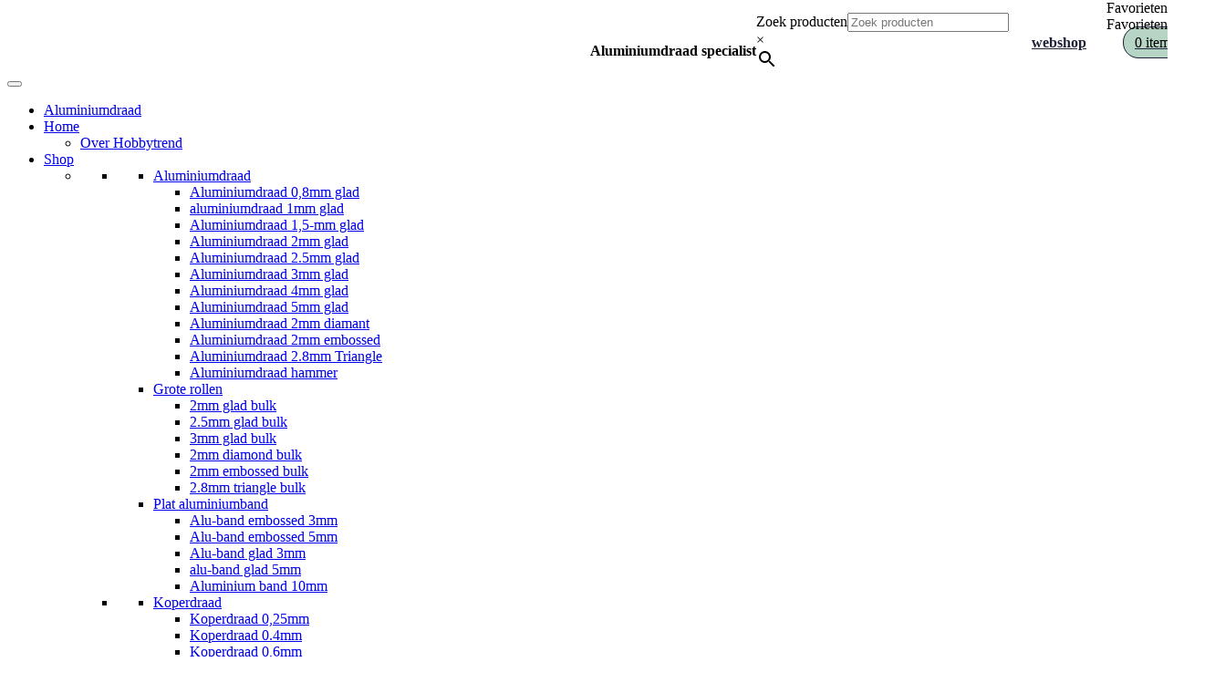

--- FILE ---
content_type: text/html; charset=UTF-8
request_url: https://www.hobbytrend.nl/product/deco-lint-12x1m-black-white/
body_size: 39516
content:
<!DOCTYPE html><html lang="nl-NL"><head><script data-no-optimize="1">var litespeed_docref=sessionStorage.getItem("litespeed_docref");litespeed_docref&&(Object.defineProperty(document,"referrer",{get:function(){return litespeed_docref}}),sessionStorage.removeItem("litespeed_docref"));</script> <meta charset="UTF-8" /><link data-optimized="2" rel="stylesheet" href="https://www.hobbytrend.nl/wp-content/litespeed/css/e4e30f9cba0d51b23022f9e2b6068136.css?ver=4764f" /><meta http-equiv="X-UA-Compatible" content="IE=edge"><link rel="pingback" href="https://www.hobbytrend.nl/xmlrpc.php" /> <script type="litespeed/javascript">document.documentElement.className='js'</script> <link rel="preconnect" href="https://fonts.gstatic.com" crossorigin /><style id="et-builder-googlefonts-cached-inline">/* Original: https://fonts.googleapis.com/css?family=ABeeZee:regular,italic|Poppins:100,100italic,200,200italic,300,300italic,regular,italic,500,500italic,600,600italic,700,700italic,800,800italic,900,900italic|Lato:100,100italic,300,300italic,regular,italic,700,700italic,900,900italic|Work+Sans:100,200,300,regular,500,600,700,800,900,100italic,200italic,300italic,italic,500italic,600italic,700italic,800italic,900italic&#038;subset=latin,latin-ext,devanagari,vietnamese&#038;display=swap *//* User Agent: Mozilla/5.0 (Unknown; Linux x86_64) AppleWebKit/538.1 (KHTML, like Gecko) Safari/538.1 Daum/4.1 */@font-face {font-family: 'ABeeZee';font-style: italic;font-weight: 400;font-display: swap;src: url(https://fonts.gstatic.com/s/abeezee/v23/esDT31xSG-6AGleN2tCUnJ8G.ttf) format('truetype');}@font-face {font-family: 'ABeeZee';font-style: normal;font-weight: 400;font-display: swap;src: url(https://fonts.gstatic.com/s/abeezee/v23/esDR31xSG-6AGleN2tuklQ.ttf) format('truetype');}@font-face {font-family: 'Lato';font-style: italic;font-weight: 100;font-display: swap;src: url(https://fonts.gstatic.com/s/lato/v25/S6u-w4BMUTPHjxsIPx-mPCc.ttf) format('truetype');}@font-face {font-family: 'Lato';font-style: italic;font-weight: 300;font-display: swap;src: url(https://fonts.gstatic.com/s/lato/v25/S6u_w4BMUTPHjxsI9w2_FQfo.ttf) format('truetype');}@font-face {font-family: 'Lato';font-style: italic;font-weight: 400;font-display: swap;src: url(https://fonts.gstatic.com/s/lato/v25/S6u8w4BMUTPHjxsAUi-v.ttf) format('truetype');}@font-face {font-family: 'Lato';font-style: italic;font-weight: 700;font-display: swap;src: url(https://fonts.gstatic.com/s/lato/v25/S6u_w4BMUTPHjxsI5wq_FQfo.ttf) format('truetype');}@font-face {font-family: 'Lato';font-style: italic;font-weight: 900;font-display: swap;src: url(https://fonts.gstatic.com/s/lato/v25/S6u_w4BMUTPHjxsI3wi_FQfo.ttf) format('truetype');}@font-face {font-family: 'Lato';font-style: normal;font-weight: 100;font-display: swap;src: url(https://fonts.gstatic.com/s/lato/v25/S6u8w4BMUTPHh30AUi-v.ttf) format('truetype');}@font-face {font-family: 'Lato';font-style: normal;font-weight: 300;font-display: swap;src: url(https://fonts.gstatic.com/s/lato/v25/S6u9w4BMUTPHh7USSwaPHA.ttf) format('truetype');}@font-face {font-family: 'Lato';font-style: normal;font-weight: 400;font-display: swap;src: url(https://fonts.gstatic.com/s/lato/v25/S6uyw4BMUTPHjxAwWw.ttf) format('truetype');}@font-face {font-family: 'Lato';font-style: normal;font-weight: 700;font-display: swap;src: url(https://fonts.gstatic.com/s/lato/v25/S6u9w4BMUTPHh6UVSwaPHA.ttf) format('truetype');}@font-face {font-family: 'Lato';font-style: normal;font-weight: 900;font-display: swap;src: url(https://fonts.gstatic.com/s/lato/v25/S6u9w4BMUTPHh50XSwaPHA.ttf) format('truetype');}@font-face {font-family: 'Poppins';font-style: italic;font-weight: 100;font-display: swap;src: url(https://fonts.gstatic.com/s/poppins/v24/pxiAyp8kv8JHgFVrJJLmE0tMMPc.ttf) format('truetype');}@font-face {font-family: 'Poppins';font-style: italic;font-weight: 200;font-display: swap;src: url(https://fonts.gstatic.com/s/poppins/v24/pxiDyp8kv8JHgFVrJJLmv1pVGdeL.ttf) format('truetype');}@font-face {font-family: 'Poppins';font-style: italic;font-weight: 300;font-display: swap;src: url(https://fonts.gstatic.com/s/poppins/v24/pxiDyp8kv8JHgFVrJJLm21lVGdeL.ttf) format('truetype');}@font-face {font-family: 'Poppins';font-style: italic;font-weight: 400;font-display: swap;src: url(https://fonts.gstatic.com/s/poppins/v24/pxiGyp8kv8JHgFVrJJLufntF.ttf) format('truetype');}@font-face {font-family: 'Poppins';font-style: italic;font-weight: 500;font-display: swap;src: url(https://fonts.gstatic.com/s/poppins/v24/pxiDyp8kv8JHgFVrJJLmg1hVGdeL.ttf) format('truetype');}@font-face {font-family: 'Poppins';font-style: italic;font-weight: 600;font-display: swap;src: url(https://fonts.gstatic.com/s/poppins/v24/pxiDyp8kv8JHgFVrJJLmr19VGdeL.ttf) format('truetype');}@font-face {font-family: 'Poppins';font-style: italic;font-weight: 700;font-display: swap;src: url(https://fonts.gstatic.com/s/poppins/v24/pxiDyp8kv8JHgFVrJJLmy15VGdeL.ttf) format('truetype');}@font-face {font-family: 'Poppins';font-style: italic;font-weight: 800;font-display: swap;src: url(https://fonts.gstatic.com/s/poppins/v24/pxiDyp8kv8JHgFVrJJLm111VGdeL.ttf) format('truetype');}@font-face {font-family: 'Poppins';font-style: italic;font-weight: 900;font-display: swap;src: url(https://fonts.gstatic.com/s/poppins/v24/pxiDyp8kv8JHgFVrJJLm81xVGdeL.ttf) format('truetype');}@font-face {font-family: 'Poppins';font-style: normal;font-weight: 100;font-display: swap;src: url(https://fonts.gstatic.com/s/poppins/v24/pxiGyp8kv8JHgFVrLPTufntF.ttf) format('truetype');}@font-face {font-family: 'Poppins';font-style: normal;font-weight: 200;font-display: swap;src: url(https://fonts.gstatic.com/s/poppins/v24/pxiByp8kv8JHgFVrLFj_Z1JlEA.ttf) format('truetype');}@font-face {font-family: 'Poppins';font-style: normal;font-weight: 300;font-display: swap;src: url(https://fonts.gstatic.com/s/poppins/v24/pxiByp8kv8JHgFVrLDz8Z1JlEA.ttf) format('truetype');}@font-face {font-family: 'Poppins';font-style: normal;font-weight: 400;font-display: swap;src: url(https://fonts.gstatic.com/s/poppins/v24/pxiEyp8kv8JHgFVrJJnedw.ttf) format('truetype');}@font-face {font-family: 'Poppins';font-style: normal;font-weight: 500;font-display: swap;src: url(https://fonts.gstatic.com/s/poppins/v24/pxiByp8kv8JHgFVrLGT9Z1JlEA.ttf) format('truetype');}@font-face {font-family: 'Poppins';font-style: normal;font-weight: 600;font-display: swap;src: url(https://fonts.gstatic.com/s/poppins/v24/pxiByp8kv8JHgFVrLEj6Z1JlEA.ttf) format('truetype');}@font-face {font-family: 'Poppins';font-style: normal;font-weight: 700;font-display: swap;src: url(https://fonts.gstatic.com/s/poppins/v24/pxiByp8kv8JHgFVrLCz7Z1JlEA.ttf) format('truetype');}@font-face {font-family: 'Poppins';font-style: normal;font-weight: 800;font-display: swap;src: url(https://fonts.gstatic.com/s/poppins/v24/pxiByp8kv8JHgFVrLDD4Z1JlEA.ttf) format('truetype');}@font-face {font-family: 'Poppins';font-style: normal;font-weight: 900;font-display: swap;src: url(https://fonts.gstatic.com/s/poppins/v24/pxiByp8kv8JHgFVrLBT5Z1JlEA.ttf) format('truetype');}@font-face {font-family: 'Work Sans';font-style: italic;font-weight: 100;font-display: swap;src: url(https://fonts.gstatic.com/s/worksans/v24/QGY9z_wNahGAdqQ43Rh_ebrnlwyYfEPxPoGU3mo5qofd.ttf) format('truetype');}@font-face {font-family: 'Work Sans';font-style: italic;font-weight: 200;font-display: swap;src: url(https://fonts.gstatic.com/s/worksans/v24/QGY9z_wNahGAdqQ43Rh_ebrnlwyYfEPxPoGUXms5qofd.ttf) format('truetype');}@font-face {font-family: 'Work Sans';font-style: italic;font-weight: 300;font-display: swap;src: url(https://fonts.gstatic.com/s/worksans/v24/QGY9z_wNahGAdqQ43Rh_ebrnlwyYfEPxPoGUgGs5qofd.ttf) format('truetype');}@font-face {font-family: 'Work Sans';font-style: italic;font-weight: 400;font-display: swap;src: url(https://fonts.gstatic.com/s/worksans/v24/QGY9z_wNahGAdqQ43Rh_ebrnlwyYfEPxPoGU3ms5qofd.ttf) format('truetype');}@font-face {font-family: 'Work Sans';font-style: italic;font-weight: 500;font-display: swap;src: url(https://fonts.gstatic.com/s/worksans/v24/QGY9z_wNahGAdqQ43Rh_ebrnlwyYfEPxPoGU7Gs5qofd.ttf) format('truetype');}@font-face {font-family: 'Work Sans';font-style: italic;font-weight: 600;font-display: swap;src: url(https://fonts.gstatic.com/s/worksans/v24/QGY9z_wNahGAdqQ43Rh_ebrnlwyYfEPxPoGUAGw5qofd.ttf) format('truetype');}@font-face {font-family: 'Work Sans';font-style: italic;font-weight: 700;font-display: swap;src: url(https://fonts.gstatic.com/s/worksans/v24/QGY9z_wNahGAdqQ43Rh_ebrnlwyYfEPxPoGUOWw5qofd.ttf) format('truetype');}@font-face {font-family: 'Work Sans';font-style: italic;font-weight: 800;font-display: swap;src: url(https://fonts.gstatic.com/s/worksans/v24/QGY9z_wNahGAdqQ43Rh_ebrnlwyYfEPxPoGUXmw5qofd.ttf) format('truetype');}@font-face {font-family: 'Work Sans';font-style: italic;font-weight: 900;font-display: swap;src: url(https://fonts.gstatic.com/s/worksans/v24/QGY9z_wNahGAdqQ43Rh_ebrnlwyYfEPxPoGUd2w5qofd.ttf) format('truetype');}@font-face {font-family: 'Work Sans';font-style: normal;font-weight: 100;font-display: swap;src: url(https://fonts.gstatic.com/s/worksans/v24/QGY_z_wNahGAdqQ43RhVcIgYT2Xz5u32K0nWBiEJow.ttf) format('truetype');}@font-face {font-family: 'Work Sans';font-style: normal;font-weight: 200;font-display: swap;src: url(https://fonts.gstatic.com/s/worksans/v24/QGY_z_wNahGAdqQ43RhVcIgYT2Xz5u32K8nXBiEJow.ttf) format('truetype');}@font-face {font-family: 'Work Sans';font-style: normal;font-weight: 300;font-display: swap;src: url(https://fonts.gstatic.com/s/worksans/v24/QGY_z_wNahGAdqQ43RhVcIgYT2Xz5u32KxfXBiEJow.ttf) format('truetype');}@font-face {font-family: 'Work Sans';font-style: normal;font-weight: 400;font-display: swap;src: url(https://fonts.gstatic.com/s/worksans/v24/QGY_z_wNahGAdqQ43RhVcIgYT2Xz5u32K0nXBiEJow.ttf) format('truetype');}@font-face {font-family: 'Work Sans';font-style: normal;font-weight: 500;font-display: swap;src: url(https://fonts.gstatic.com/s/worksans/v24/QGY_z_wNahGAdqQ43RhVcIgYT2Xz5u32K3vXBiEJow.ttf) format('truetype');}@font-face {font-family: 'Work Sans';font-style: normal;font-weight: 600;font-display: swap;src: url(https://fonts.gstatic.com/s/worksans/v24/QGY_z_wNahGAdqQ43RhVcIgYT2Xz5u32K5fQBiEJow.ttf) format('truetype');}@font-face {font-family: 'Work Sans';font-style: normal;font-weight: 700;font-display: swap;src: url(https://fonts.gstatic.com/s/worksans/v24/QGY_z_wNahGAdqQ43RhVcIgYT2Xz5u32K67QBiEJow.ttf) format('truetype');}@font-face {font-family: 'Work Sans';font-style: normal;font-weight: 800;font-display: swap;src: url(https://fonts.gstatic.com/s/worksans/v24/QGY_z_wNahGAdqQ43RhVcIgYT2Xz5u32K8nQBiEJow.ttf) format('truetype');}@font-face {font-family: 'Work Sans';font-style: normal;font-weight: 900;font-display: swap;src: url(https://fonts.gstatic.com/s/worksans/v24/QGY_z_wNahGAdqQ43RhVcIgYT2Xz5u32K-DQBiEJow.ttf) format('truetype');}/* User Agent: Mozilla/5.0 (Windows NT 6.1; WOW64; rv:27.0) Gecko/20100101 Firefox/27.0 */@font-face {font-family: 'ABeeZee';font-style: italic;font-weight: 400;font-display: swap;src: url(https://fonts.gstatic.com/l/font?kit=esDT31xSG-6AGleN2tCUnJ8F&skey=7e1629e194fe8b7a&v=v23) format('woff');}@font-face {font-family: 'ABeeZee';font-style: normal;font-weight: 400;font-display: swap;src: url(https://fonts.gstatic.com/l/font?kit=esDR31xSG-6AGleN2tuklg&skey=abecda27d5b3409a&v=v23) format('woff');}@font-face {font-family: 'Lato';font-style: italic;font-weight: 100;font-display: swap;src: url(https://fonts.gstatic.com/l/font?kit=S6u-w4BMUTPHjxsIPx-mPCQ&skey=3404b88e33a27f67&v=v25) format('woff');}@font-face {font-family: 'Lato';font-style: italic;font-weight: 300;font-display: swap;src: url(https://fonts.gstatic.com/l/font?kit=S6u_w4BMUTPHjxsI9w2_FQfr&skey=8107d606b7e3d38e&v=v25) format('woff');}@font-face {font-family: 'Lato';font-style: italic;font-weight: 400;font-display: swap;src: url(https://fonts.gstatic.com/l/font?kit=S6u8w4BMUTPHjxsAUi-s&skey=51512958f8cff7a8&v=v25) format('woff');}@font-face {font-family: 'Lato';font-style: italic;font-weight: 700;font-display: swap;src: url(https://fonts.gstatic.com/l/font?kit=S6u_w4BMUTPHjxsI5wq_FQfr&skey=5334e9c0b67702e2&v=v25) format('woff');}@font-face {font-family: 'Lato';font-style: italic;font-weight: 900;font-display: swap;src: url(https://fonts.gstatic.com/l/font?kit=S6u_w4BMUTPHjxsI3wi_FQfr&skey=4066143815f8bfc2&v=v25) format('woff');}@font-face {font-family: 'Lato';font-style: normal;font-weight: 100;font-display: swap;src: url(https://fonts.gstatic.com/l/font?kit=S6u8w4BMUTPHh30AUi-s&skey=cfa1ba7b04a1ba34&v=v25) format('woff');}@font-face {font-family: 'Lato';font-style: normal;font-weight: 300;font-display: swap;src: url(https://fonts.gstatic.com/l/font?kit=S6u9w4BMUTPHh7USSwaPHw&skey=91f32e07d083dd3a&v=v25) format('woff');}@font-face {font-family: 'Lato';font-style: normal;font-weight: 400;font-display: swap;src: url(https://fonts.gstatic.com/l/font?kit=S6uyw4BMUTPHjxAwWA&skey=2d58b92a99e1c086&v=v25) format('woff');}@font-face {font-family: 'Lato';font-style: normal;font-weight: 700;font-display: swap;src: url(https://fonts.gstatic.com/l/font?kit=S6u9w4BMUTPHh6UVSwaPHw&skey=3480a19627739c0d&v=v25) format('woff');}@font-face {font-family: 'Lato';font-style: normal;font-weight: 900;font-display: swap;src: url(https://fonts.gstatic.com/l/font?kit=S6u9w4BMUTPHh50XSwaPHw&skey=d01acf708cb3b73b&v=v25) format('woff');}@font-face {font-family: 'Poppins';font-style: italic;font-weight: 100;font-display: swap;src: url(https://fonts.gstatic.com/l/font?kit=pxiAyp8kv8JHgFVrJJLmE0tMMPQ&skey=14913f5d70e4915e&v=v24) format('woff');}@font-face {font-family: 'Poppins';font-style: italic;font-weight: 200;font-display: swap;src: url(https://fonts.gstatic.com/l/font?kit=pxiDyp8kv8JHgFVrJJLmv1pVGdeI&skey=e6f64e60fb8d9268&v=v24) format('woff');}@font-face {font-family: 'Poppins';font-style: italic;font-weight: 300;font-display: swap;src: url(https://fonts.gstatic.com/l/font?kit=pxiDyp8kv8JHgFVrJJLm21lVGdeI&skey=b60188e8ecc47dee&v=v24) format('woff');}@font-face {font-family: 'Poppins';font-style: italic;font-weight: 400;font-display: swap;src: url(https://fonts.gstatic.com/l/font?kit=pxiGyp8kv8JHgFVrJJLufntG&skey=f21d6e783fa43c88&v=v24) format('woff');}@font-face {font-family: 'Poppins';font-style: italic;font-weight: 500;font-display: swap;src: url(https://fonts.gstatic.com/l/font?kit=pxiDyp8kv8JHgFVrJJLmg1hVGdeI&skey=b0aa19767d34da85&v=v24) format('woff');}@font-face {font-family: 'Poppins';font-style: italic;font-weight: 600;font-display: swap;src: url(https://fonts.gstatic.com/l/font?kit=pxiDyp8kv8JHgFVrJJLmr19VGdeI&skey=7fbc556774b13ef0&v=v24) format('woff');}@font-face {font-family: 'Poppins';font-style: italic;font-weight: 700;font-display: swap;src: url(https://fonts.gstatic.com/l/font?kit=pxiDyp8kv8JHgFVrJJLmy15VGdeI&skey=29c3bd833a54ba8c&v=v24) format('woff');}@font-face {font-family: 'Poppins';font-style: italic;font-weight: 800;font-display: swap;src: url(https://fonts.gstatic.com/l/font?kit=pxiDyp8kv8JHgFVrJJLm111VGdeI&skey=6ea139488603f28c&v=v24) format('woff');}@font-face {font-family: 'Poppins';font-style: italic;font-weight: 900;font-display: swap;src: url(https://fonts.gstatic.com/l/font?kit=pxiDyp8kv8JHgFVrJJLm81xVGdeI&skey=846b48b4eada095a&v=v24) format('woff');}@font-face {font-family: 'Poppins';font-style: normal;font-weight: 100;font-display: swap;src: url(https://fonts.gstatic.com/l/font?kit=pxiGyp8kv8JHgFVrLPTufntG&skey=57be0781cfb72ecd&v=v24) format('woff');}@font-face {font-family: 'Poppins';font-style: normal;font-weight: 200;font-display: swap;src: url(https://fonts.gstatic.com/l/font?kit=pxiByp8kv8JHgFVrLFj_Z1JlEw&skey=1bdc08fe61c3cc9e&v=v24) format('woff');}@font-face {font-family: 'Poppins';font-style: normal;font-weight: 300;font-display: swap;src: url(https://fonts.gstatic.com/l/font?kit=pxiByp8kv8JHgFVrLDz8Z1JlEw&skey=4aabc5055a39e031&v=v24) format('woff');}@font-face {font-family: 'Poppins';font-style: normal;font-weight: 400;font-display: swap;src: url(https://fonts.gstatic.com/l/font?kit=pxiEyp8kv8JHgFVrJJnedA&skey=87759fb096548f6d&v=v24) format('woff');}@font-face {font-family: 'Poppins';font-style: normal;font-weight: 500;font-display: swap;src: url(https://fonts.gstatic.com/l/font?kit=pxiByp8kv8JHgFVrLGT9Z1JlEw&skey=d4526a9b64c21b87&v=v24) format('woff');}@font-face {font-family: 'Poppins';font-style: normal;font-weight: 600;font-display: swap;src: url(https://fonts.gstatic.com/l/font?kit=pxiByp8kv8JHgFVrLEj6Z1JlEw&skey=ce7ef9d62ca89319&v=v24) format('woff');}@font-face {font-family: 'Poppins';font-style: normal;font-weight: 700;font-display: swap;src: url(https://fonts.gstatic.com/l/font?kit=pxiByp8kv8JHgFVrLCz7Z1JlEw&skey=cea76fe63715a67a&v=v24) format('woff');}@font-face {font-family: 'Poppins';font-style: normal;font-weight: 800;font-display: swap;src: url(https://fonts.gstatic.com/l/font?kit=pxiByp8kv8JHgFVrLDD4Z1JlEw&skey=f01e006f58df81ac&v=v24) format('woff');}@font-face {font-family: 'Poppins';font-style: normal;font-weight: 900;font-display: swap;src: url(https://fonts.gstatic.com/l/font?kit=pxiByp8kv8JHgFVrLBT5Z1JlEw&skey=6c361c40a830b323&v=v24) format('woff');}@font-face {font-family: 'Work Sans';font-style: italic;font-weight: 100;font-display: swap;src: url(https://fonts.gstatic.com/l/font?kit=QGY9z_wNahGAdqQ43Rh_ebrnlwyYfEPxPoGU3mo5qofe&skey=9b5a6629036b6b1d&v=v24) format('woff');}@font-face {font-family: 'Work Sans';font-style: italic;font-weight: 200;font-display: swap;src: url(https://fonts.gstatic.com/l/font?kit=QGY9z_wNahGAdqQ43Rh_ebrnlwyYfEPxPoGUXms5qofe&skey=9b5a6629036b6b1d&v=v24) format('woff');}@font-face {font-family: 'Work Sans';font-style: italic;font-weight: 300;font-display: swap;src: url(https://fonts.gstatic.com/l/font?kit=QGY9z_wNahGAdqQ43Rh_ebrnlwyYfEPxPoGUgGs5qofe&skey=9b5a6629036b6b1d&v=v24) format('woff');}@font-face {font-family: 'Work Sans';font-style: italic;font-weight: 400;font-display: swap;src: url(https://fonts.gstatic.com/l/font?kit=QGY9z_wNahGAdqQ43Rh_ebrnlwyYfEPxPoGU3ms5qofe&skey=9b5a6629036b6b1d&v=v24) format('woff');}@font-face {font-family: 'Work Sans';font-style: italic;font-weight: 500;font-display: swap;src: url(https://fonts.gstatic.com/l/font?kit=QGY9z_wNahGAdqQ43Rh_ebrnlwyYfEPxPoGU7Gs5qofe&skey=9b5a6629036b6b1d&v=v24) format('woff');}@font-face {font-family: 'Work Sans';font-style: italic;font-weight: 600;font-display: swap;src: url(https://fonts.gstatic.com/l/font?kit=QGY9z_wNahGAdqQ43Rh_ebrnlwyYfEPxPoGUAGw5qofe&skey=9b5a6629036b6b1d&v=v24) format('woff');}@font-face {font-family: 'Work Sans';font-style: italic;font-weight: 700;font-display: swap;src: url(https://fonts.gstatic.com/l/font?kit=QGY9z_wNahGAdqQ43Rh_ebrnlwyYfEPxPoGUOWw5qofe&skey=9b5a6629036b6b1d&v=v24) format('woff');}@font-face {font-family: 'Work Sans';font-style: italic;font-weight: 800;font-display: swap;src: url(https://fonts.gstatic.com/l/font?kit=QGY9z_wNahGAdqQ43Rh_ebrnlwyYfEPxPoGUXmw5qofe&skey=9b5a6629036b6b1d&v=v24) format('woff');}@font-face {font-family: 'Work Sans';font-style: italic;font-weight: 900;font-display: swap;src: url(https://fonts.gstatic.com/l/font?kit=QGY9z_wNahGAdqQ43Rh_ebrnlwyYfEPxPoGUd2w5qofe&skey=9b5a6629036b6b1d&v=v24) format('woff');}@font-face {font-family: 'Work Sans';font-style: normal;font-weight: 100;font-display: swap;src: url(https://fonts.gstatic.com/l/font?kit=QGY_z_wNahGAdqQ43RhVcIgYT2Xz5u32K0nWBiEJoA&skey=a19f1b3d756da88c&v=v24) format('woff');}@font-face {font-family: 'Work Sans';font-style: normal;font-weight: 200;font-display: swap;src: url(https://fonts.gstatic.com/l/font?kit=QGY_z_wNahGAdqQ43RhVcIgYT2Xz5u32K8nXBiEJoA&skey=a19f1b3d756da88c&v=v24) format('woff');}@font-face {font-family: 'Work Sans';font-style: normal;font-weight: 300;font-display: swap;src: url(https://fonts.gstatic.com/l/font?kit=QGY_z_wNahGAdqQ43RhVcIgYT2Xz5u32KxfXBiEJoA&skey=a19f1b3d756da88c&v=v24) format('woff');}@font-face {font-family: 'Work Sans';font-style: normal;font-weight: 400;font-display: swap;src: url(https://fonts.gstatic.com/l/font?kit=QGY_z_wNahGAdqQ43RhVcIgYT2Xz5u32K0nXBiEJoA&skey=a19f1b3d756da88c&v=v24) format('woff');}@font-face {font-family: 'Work Sans';font-style: normal;font-weight: 500;font-display: swap;src: url(https://fonts.gstatic.com/l/font?kit=QGY_z_wNahGAdqQ43RhVcIgYT2Xz5u32K3vXBiEJoA&skey=a19f1b3d756da88c&v=v24) format('woff');}@font-face {font-family: 'Work Sans';font-style: normal;font-weight: 600;font-display: swap;src: url(https://fonts.gstatic.com/l/font?kit=QGY_z_wNahGAdqQ43RhVcIgYT2Xz5u32K5fQBiEJoA&skey=a19f1b3d756da88c&v=v24) format('woff');}@font-face {font-family: 'Work Sans';font-style: normal;font-weight: 700;font-display: swap;src: url(https://fonts.gstatic.com/l/font?kit=QGY_z_wNahGAdqQ43RhVcIgYT2Xz5u32K67QBiEJoA&skey=a19f1b3d756da88c&v=v24) format('woff');}@font-face {font-family: 'Work Sans';font-style: normal;font-weight: 800;font-display: swap;src: url(https://fonts.gstatic.com/l/font?kit=QGY_z_wNahGAdqQ43RhVcIgYT2Xz5u32K8nQBiEJoA&skey=a19f1b3d756da88c&v=v24) format('woff');}@font-face {font-family: 'Work Sans';font-style: normal;font-weight: 900;font-display: swap;src: url(https://fonts.gstatic.com/l/font?kit=QGY_z_wNahGAdqQ43RhVcIgYT2Xz5u32K-DQBiEJoA&skey=a19f1b3d756da88c&v=v24) format('woff');}/* User Agent: Mozilla/5.0 (Windows NT 6.3; rv:39.0) Gecko/20100101 Firefox/39.0 */@font-face {font-family: 'ABeeZee';font-style: italic;font-weight: 400;font-display: swap;src: url(https://fonts.gstatic.com/s/abeezee/v23/esDT31xSG-6AGleN2tCUnJ8D.woff2) format('woff2');}@font-face {font-family: 'ABeeZee';font-style: normal;font-weight: 400;font-display: swap;src: url(https://fonts.gstatic.com/s/abeezee/v23/esDR31xSG-6AGleN2tukkA.woff2) format('woff2');}@font-face {font-family: 'Lato';font-style: italic;font-weight: 100;font-display: swap;src: url(https://fonts.gstatic.com/s/lato/v25/S6u-w4BMUTPHjxsIPx-mPCI.woff2) format('woff2');}@font-face {font-family: 'Lato';font-style: italic;font-weight: 300;font-display: swap;src: url(https://fonts.gstatic.com/s/lato/v25/S6u_w4BMUTPHjxsI9w2_FQft.woff2) format('woff2');}@font-face {font-family: 'Lato';font-style: italic;font-weight: 400;font-display: swap;src: url(https://fonts.gstatic.com/s/lato/v25/S6u8w4BMUTPHjxsAUi-q.woff2) format('woff2');}@font-face {font-family: 'Lato';font-style: italic;font-weight: 700;font-display: swap;src: url(https://fonts.gstatic.com/s/lato/v25/S6u_w4BMUTPHjxsI5wq_FQft.woff2) format('woff2');}@font-face {font-family: 'Lato';font-style: italic;font-weight: 900;font-display: swap;src: url(https://fonts.gstatic.com/s/lato/v25/S6u_w4BMUTPHjxsI3wi_FQft.woff2) format('woff2');}@font-face {font-family: 'Lato';font-style: normal;font-weight: 100;font-display: swap;src: url(https://fonts.gstatic.com/s/lato/v25/S6u8w4BMUTPHh30AUi-q.woff2) format('woff2');}@font-face {font-family: 'Lato';font-style: normal;font-weight: 300;font-display: swap;src: url(https://fonts.gstatic.com/s/lato/v25/S6u9w4BMUTPHh7USSwaPGQ.woff2) format('woff2');}@font-face {font-family: 'Lato';font-style: normal;font-weight: 400;font-display: swap;src: url(https://fonts.gstatic.com/s/lato/v25/S6uyw4BMUTPHjxAwXg.woff2) format('woff2');}@font-face {font-family: 'Lato';font-style: normal;font-weight: 700;font-display: swap;src: url(https://fonts.gstatic.com/s/lato/v25/S6u9w4BMUTPHh6UVSwaPGQ.woff2) format('woff2');}@font-face {font-family: 'Lato';font-style: normal;font-weight: 900;font-display: swap;src: url(https://fonts.gstatic.com/s/lato/v25/S6u9w4BMUTPHh50XSwaPGQ.woff2) format('woff2');}@font-face {font-family: 'Poppins';font-style: italic;font-weight: 100;font-display: swap;src: url(https://fonts.gstatic.com/s/poppins/v24/pxiAyp8kv8JHgFVrJJLmE0tMMPI.woff2) format('woff2');}@font-face {font-family: 'Poppins';font-style: italic;font-weight: 200;font-display: swap;src: url(https://fonts.gstatic.com/s/poppins/v24/pxiDyp8kv8JHgFVrJJLmv1pVGdeO.woff2) format('woff2');}@font-face {font-family: 'Poppins';font-style: italic;font-weight: 300;font-display: swap;src: url(https://fonts.gstatic.com/s/poppins/v24/pxiDyp8kv8JHgFVrJJLm21lVGdeO.woff2) format('woff2');}@font-face {font-family: 'Poppins';font-style: italic;font-weight: 400;font-display: swap;src: url(https://fonts.gstatic.com/s/poppins/v24/pxiGyp8kv8JHgFVrJJLufntA.woff2) format('woff2');}@font-face {font-family: 'Poppins';font-style: italic;font-weight: 500;font-display: swap;src: url(https://fonts.gstatic.com/s/poppins/v24/pxiDyp8kv8JHgFVrJJLmg1hVGdeO.woff2) format('woff2');}@font-face {font-family: 'Poppins';font-style: italic;font-weight: 600;font-display: swap;src: url(https://fonts.gstatic.com/s/poppins/v24/pxiDyp8kv8JHgFVrJJLmr19VGdeO.woff2) format('woff2');}@font-face {font-family: 'Poppins';font-style: italic;font-weight: 700;font-display: swap;src: url(https://fonts.gstatic.com/s/poppins/v24/pxiDyp8kv8JHgFVrJJLmy15VGdeO.woff2) format('woff2');}@font-face {font-family: 'Poppins';font-style: italic;font-weight: 800;font-display: swap;src: url(https://fonts.gstatic.com/s/poppins/v24/pxiDyp8kv8JHgFVrJJLm111VGdeO.woff2) format('woff2');}@font-face {font-family: 'Poppins';font-style: italic;font-weight: 900;font-display: swap;src: url(https://fonts.gstatic.com/s/poppins/v24/pxiDyp8kv8JHgFVrJJLm81xVGdeO.woff2) format('woff2');}@font-face {font-family: 'Poppins';font-style: normal;font-weight: 100;font-display: swap;src: url(https://fonts.gstatic.com/s/poppins/v24/pxiGyp8kv8JHgFVrLPTufntA.woff2) format('woff2');}@font-face {font-family: 'Poppins';font-style: normal;font-weight: 200;font-display: swap;src: url(https://fonts.gstatic.com/s/poppins/v24/pxiByp8kv8JHgFVrLFj_Z1JlFQ.woff2) format('woff2');}@font-face {font-family: 'Poppins';font-style: normal;font-weight: 300;font-display: swap;src: url(https://fonts.gstatic.com/s/poppins/v24/pxiByp8kv8JHgFVrLDz8Z1JlFQ.woff2) format('woff2');}@font-face {font-family: 'Poppins';font-style: normal;font-weight: 400;font-display: swap;src: url(https://fonts.gstatic.com/s/poppins/v24/pxiEyp8kv8JHgFVrJJnecg.woff2) format('woff2');}@font-face {font-family: 'Poppins';font-style: normal;font-weight: 500;font-display: swap;src: url(https://fonts.gstatic.com/s/poppins/v24/pxiByp8kv8JHgFVrLGT9Z1JlFQ.woff2) format('woff2');}@font-face {font-family: 'Poppins';font-style: normal;font-weight: 600;font-display: swap;src: url(https://fonts.gstatic.com/s/poppins/v24/pxiByp8kv8JHgFVrLEj6Z1JlFQ.woff2) format('woff2');}@font-face {font-family: 'Poppins';font-style: normal;font-weight: 700;font-display: swap;src: url(https://fonts.gstatic.com/s/poppins/v24/pxiByp8kv8JHgFVrLCz7Z1JlFQ.woff2) format('woff2');}@font-face {font-family: 'Poppins';font-style: normal;font-weight: 800;font-display: swap;src: url(https://fonts.gstatic.com/s/poppins/v24/pxiByp8kv8JHgFVrLDD4Z1JlFQ.woff2) format('woff2');}@font-face {font-family: 'Poppins';font-style: normal;font-weight: 900;font-display: swap;src: url(https://fonts.gstatic.com/s/poppins/v24/pxiByp8kv8JHgFVrLBT5Z1JlFQ.woff2) format('woff2');}@font-face {font-family: 'Work Sans';font-style: italic;font-weight: 100;font-display: swap;src: url(https://fonts.gstatic.com/s/worksans/v24/QGY9z_wNahGAdqQ43Rh_ebrnlwyYfEPxPoGU3mo5qofY.woff2) format('woff2');}@font-face {font-family: 'Work Sans';font-style: italic;font-weight: 200;font-display: swap;src: url(https://fonts.gstatic.com/s/worksans/v24/QGY9z_wNahGAdqQ43Rh_ebrnlwyYfEPxPoGUXms5qofY.woff2) format('woff2');}@font-face {font-family: 'Work Sans';font-style: italic;font-weight: 300;font-display: swap;src: url(https://fonts.gstatic.com/s/worksans/v24/QGY9z_wNahGAdqQ43Rh_ebrnlwyYfEPxPoGUgGs5qofY.woff2) format('woff2');}@font-face {font-family: 'Work Sans';font-style: italic;font-weight: 400;font-display: swap;src: url(https://fonts.gstatic.com/s/worksans/v24/QGY9z_wNahGAdqQ43Rh_ebrnlwyYfEPxPoGU3ms5qofY.woff2) format('woff2');}@font-face {font-family: 'Work Sans';font-style: italic;font-weight: 500;font-display: swap;src: url(https://fonts.gstatic.com/s/worksans/v24/QGY9z_wNahGAdqQ43Rh_ebrnlwyYfEPxPoGU7Gs5qofY.woff2) format('woff2');}@font-face {font-family: 'Work Sans';font-style: italic;font-weight: 600;font-display: swap;src: url(https://fonts.gstatic.com/s/worksans/v24/QGY9z_wNahGAdqQ43Rh_ebrnlwyYfEPxPoGUAGw5qofY.woff2) format('woff2');}@font-face {font-family: 'Work Sans';font-style: italic;font-weight: 700;font-display: swap;src: url(https://fonts.gstatic.com/s/worksans/v24/QGY9z_wNahGAdqQ43Rh_ebrnlwyYfEPxPoGUOWw5qofY.woff2) format('woff2');}@font-face {font-family: 'Work Sans';font-style: italic;font-weight: 800;font-display: swap;src: url(https://fonts.gstatic.com/s/worksans/v24/QGY9z_wNahGAdqQ43Rh_ebrnlwyYfEPxPoGUXmw5qofY.woff2) format('woff2');}@font-face {font-family: 'Work Sans';font-style: italic;font-weight: 900;font-display: swap;src: url(https://fonts.gstatic.com/s/worksans/v24/QGY9z_wNahGAdqQ43Rh_ebrnlwyYfEPxPoGUd2w5qofY.woff2) format('woff2');}@font-face {font-family: 'Work Sans';font-style: normal;font-weight: 100;font-display: swap;src: url(https://fonts.gstatic.com/s/worksans/v24/QGY_z_wNahGAdqQ43RhVcIgYT2Xz5u32K0nWBiEJpg.woff2) format('woff2');}@font-face {font-family: 'Work Sans';font-style: normal;font-weight: 200;font-display: swap;src: url(https://fonts.gstatic.com/s/worksans/v24/QGY_z_wNahGAdqQ43RhVcIgYT2Xz5u32K8nXBiEJpg.woff2) format('woff2');}@font-face {font-family: 'Work Sans';font-style: normal;font-weight: 300;font-display: swap;src: url(https://fonts.gstatic.com/s/worksans/v24/QGY_z_wNahGAdqQ43RhVcIgYT2Xz5u32KxfXBiEJpg.woff2) format('woff2');}@font-face {font-family: 'Work Sans';font-style: normal;font-weight: 400;font-display: swap;src: url(https://fonts.gstatic.com/s/worksans/v24/QGY_z_wNahGAdqQ43RhVcIgYT2Xz5u32K0nXBiEJpg.woff2) format('woff2');}@font-face {font-family: 'Work Sans';font-style: normal;font-weight: 500;font-display: swap;src: url(https://fonts.gstatic.com/s/worksans/v24/QGY_z_wNahGAdqQ43RhVcIgYT2Xz5u32K3vXBiEJpg.woff2) format('woff2');}@font-face {font-family: 'Work Sans';font-style: normal;font-weight: 600;font-display: swap;src: url(https://fonts.gstatic.com/s/worksans/v24/QGY_z_wNahGAdqQ43RhVcIgYT2Xz5u32K5fQBiEJpg.woff2) format('woff2');}@font-face {font-family: 'Work Sans';font-style: normal;font-weight: 700;font-display: swap;src: url(https://fonts.gstatic.com/s/worksans/v24/QGY_z_wNahGAdqQ43RhVcIgYT2Xz5u32K67QBiEJpg.woff2) format('woff2');}@font-face {font-family: 'Work Sans';font-style: normal;font-weight: 800;font-display: swap;src: url(https://fonts.gstatic.com/s/worksans/v24/QGY_z_wNahGAdqQ43RhVcIgYT2Xz5u32K8nQBiEJpg.woff2) format('woff2');}@font-face {font-family: 'Work Sans';font-style: normal;font-weight: 900;font-display: swap;src: url(https://fonts.gstatic.com/s/worksans/v24/QGY_z_wNahGAdqQ43RhVcIgYT2Xz5u32K-DQBiEJpg.woff2) format('woff2');}</style><meta name='robots' content='index, follow, max-image-preview:large, max-snippet:-1, max-video-preview:-1' /><title>Deco lint 12x1m black/white - Aluminiumdraad</title><link rel="canonical" href="https://www.hobbytrend.nl/product/deco-lint-12x1m-black-white/" /><meta property="og:locale" content="nl_NL" /><meta property="og:type" content="article" /><meta property="og:title" content="Deco lint 12x1m black/white - Aluminiumdraad" /><meta property="og:url" content="https://www.hobbytrend.nl/product/deco-lint-12x1m-black-white/" /><meta property="og:site_name" content="Aluminiumdraad" /><meta property="article:publisher" content="https://www.facebook.com/groups/1722050521385511" /><meta property="article:modified_time" content="2023-06-15T22:30:40+00:00" /><meta property="og:image" content="https://www.hobbytrend.nl/wp-content/uploads/2021/10/51403_1_1.jpg" /><meta property="og:image:width" content="1024" /><meta property="og:image:height" content="1024" /><meta property="og:image:type" content="image/jpeg" /><meta name="twitter:card" content="summary_large_image" /><meta name="twitter:label1" content="Geschatte leestijd" /><meta name="twitter:data1" content="2 minuten" /> <script type="application/ld+json" class="yoast-schema-graph">{"@context":"https://schema.org","@graph":[{"@type":"WebPage","@id":"https://www.hobbytrend.nl/product/deco-lint-12x1m-black-white/","url":"https://www.hobbytrend.nl/product/deco-lint-12x1m-black-white/","name":"Deco lint 12x1m black/white - Aluminiumdraad","isPartOf":{"@id":"https://www.hobbytrend.nl/#website"},"primaryImageOfPage":{"@id":"https://www.hobbytrend.nl/product/deco-lint-12x1m-black-white/#primaryimage"},"image":{"@id":"https://www.hobbytrend.nl/product/deco-lint-12x1m-black-white/#primaryimage"},"thumbnailUrl":"https://www.hobbytrend.nl/wp-content/uploads/2021/10/51403_1_1.jpg","datePublished":"2021-10-15T19:33:50+00:00","dateModified":"2023-06-15T22:30:40+00:00","breadcrumb":{"@id":"https://www.hobbytrend.nl/product/deco-lint-12x1m-black-white/#breadcrumb"},"inLanguage":"nl-NL","potentialAction":[{"@type":"ReadAction","target":["https://www.hobbytrend.nl/product/deco-lint-12x1m-black-white/"]}]},{"@type":"ImageObject","inLanguage":"nl-NL","@id":"https://www.hobbytrend.nl/product/deco-lint-12x1m-black-white/#primaryimage","url":"https://www.hobbytrend.nl/wp-content/uploads/2021/10/51403_1_1.jpg","contentUrl":"https://www.hobbytrend.nl/wp-content/uploads/2021/10/51403_1_1.jpg","width":1024,"height":1024},{"@type":"BreadcrumbList","@id":"https://www.hobbytrend.nl/product/deco-lint-12x1m-black-white/#breadcrumb","itemListElement":[{"@type":"ListItem","position":1,"name":"Home","item":"https://www.hobbytrend.nl/"},{"@type":"ListItem","position":2,"name":"Shop","item":"https://www.hobbytrend.nl/shop/"},{"@type":"ListItem","position":3,"name":"Deco lint 12x1m black/white"}]},{"@type":"WebSite","@id":"https://www.hobbytrend.nl/#website","url":"https://www.hobbytrend.nl/","name":"Aluminiumdraad","description":"Aluminium draad specialist","potentialAction":[{"@type":"SearchAction","target":{"@type":"EntryPoint","urlTemplate":"https://www.hobbytrend.nl/?s={search_term_string}"},"query-input":{"@type":"PropertyValueSpecification","valueRequired":true,"valueName":"search_term_string"}}],"inLanguage":"nl-NL"}]}</script> <link rel="alternate" type="application/rss+xml" title="Aluminiumdraad &raquo; feed" href="https://www.hobbytrend.nl/feed/" /><link rel="alternate" type="application/rss+xml" title="Aluminiumdraad &raquo; reacties feed" href="https://www.hobbytrend.nl/comments/feed/" /><link rel="alternate" title="oEmbed (JSON)" type="application/json+oembed" href="https://www.hobbytrend.nl/wp-json/oembed/1.0/embed?url=https%3A%2F%2Fwww.hobbytrend.nl%2Fproduct%2Fdeco-lint-12x1m-black-white%2F" /><link rel="alternate" title="oEmbed (XML)" type="text/xml+oembed" href="https://www.hobbytrend.nl/wp-json/oembed/1.0/embed?url=https%3A%2F%2Fwww.hobbytrend.nl%2Fproduct%2Fdeco-lint-12x1m-black-white%2F&#038;format=xml" /><meta content="Divi-child v.1.0.0" name="generator"/><style id='woocommerce-inline-inline-css' type='text/css'>.woocommerce form .form-row .required { visibility: visible; }
/*# sourceURL=woocommerce-inline-inline-css */</style><link rel='preload' as='font' type='font/woff2' crossorigin='anonymous' id='tinvwl-webfont-font-css' href='https://www.hobbytrend.nl/wp-content/plugins/ti-woocommerce-wishlist/assets/fonts/tinvwl-webfont.woff2?ver=xu2uyi'  media='all' /> <script id="cookie-law-info-js-extra" type="litespeed/javascript">var _ckyConfig={"_ipData":[],"_assetsURL":"https://www.hobbytrend.nl/wp-content/plugins/cookie-law-info/lite/frontend/images/","_publicURL":"https://www.hobbytrend.nl","_expiry":"365","_categories":[{"name":"Noodzakelijke","slug":"necessary","isNecessary":!0,"ccpaDoNotSell":!0,"cookies":[],"active":!0,"defaultConsent":{"gdpr":!0,"ccpa":!0}},{"name":"Functionieel","slug":"functional","isNecessary":!1,"ccpaDoNotSell":!0,"cookies":[],"active":!0,"defaultConsent":{"gdpr":!1,"ccpa":!1}},{"name":"Analytisch","slug":"analytics","isNecessary":!1,"ccpaDoNotSell":!0,"cookies":[],"active":!0,"defaultConsent":{"gdpr":!1,"ccpa":!1}},{"name":"Snelheid","slug":"performance","isNecessary":!1,"ccpaDoNotSell":!0,"cookies":[],"active":!0,"defaultConsent":{"gdpr":!1,"ccpa":!1}},{"name":"Advertentie","slug":"advertisement","isNecessary":!1,"ccpaDoNotSell":!0,"cookies":[],"active":!0,"defaultConsent":{"gdpr":!1,"ccpa":!1}}],"_activeLaw":"gdpr","_rootDomain":"","_block":"1","_showBanner":"1","_bannerConfig":{"settings":{"type":"box","preferenceCenterType":"popup","position":"bottom-left","applicableLaw":"gdpr"},"behaviours":{"reloadBannerOnAccept":!1,"loadAnalyticsByDefault":!1,"animations":{"onLoad":"animate","onHide":"sticky"}},"config":{"revisitConsent":{"status":!0,"tag":"revisit-consent","position":"bottom-left","meta":{"url":"#"},"styles":{"background-color":"#0056A7"},"elements":{"title":{"type":"text","tag":"revisit-consent-title","status":!0,"styles":{"color":"#0056a7"}}}},"preferenceCenter":{"toggle":{"status":!0,"tag":"detail-category-toggle","type":"toggle","states":{"active":{"styles":{"background-color":"#1863DC"}},"inactive":{"styles":{"background-color":"#D0D5D2"}}}}},"categoryPreview":{"status":!1,"toggle":{"status":!0,"tag":"detail-category-preview-toggle","type":"toggle","states":{"active":{"styles":{"background-color":"#1863DC"}},"inactive":{"styles":{"background-color":"#D0D5D2"}}}}},"videoPlaceholder":{"status":!0,"styles":{"background-color":"#000000","border-color":"#000000","color":"#ffffff"}},"readMore":{"status":!1,"tag":"readmore-button","type":"link","meta":{"noFollow":!0,"newTab":!0},"styles":{"color":"#1863DC","background-color":"transparent","border-color":"transparent"}},"auditTable":{"status":!0},"optOption":{"status":!0,"toggle":{"status":!0,"tag":"optout-option-toggle","type":"toggle","states":{"active":{"styles":{"background-color":"#1863dc"}},"inactive":{"styles":{"background-color":"#FFFFFF"}}}}}}},"_version":"3.3.1","_logConsent":"1","_tags":[{"tag":"accept-button","styles":{"color":"#FFFFFF","background-color":"#1863DC","border-color":"#1863DC"}},{"tag":"reject-button","styles":{"color":"#1863DC","background-color":"transparent","border-color":"#1863DC"}},{"tag":"settings-button","styles":{"color":"#1863DC","background-color":"transparent","border-color":"#1863DC"}},{"tag":"readmore-button","styles":{"color":"#1863DC","background-color":"transparent","border-color":"transparent"}},{"tag":"donotsell-button","styles":{"color":"#1863DC","background-color":"transparent","border-color":"transparent"}},{"tag":"accept-button","styles":{"color":"#FFFFFF","background-color":"#1863DC","border-color":"#1863DC"}},{"tag":"revisit-consent","styles":{"background-color":"#0056A7"}}],"_shortCodes":[{"key":"cky_readmore","content":"\u003Ca href=\"https://www.hobbytrend.nl/privacybeleid/\" class=\"cky-policy\" aria-label=\"Cookiebeleid\" target=\"_blank\" rel=\"noopener\" data-cky-tag=\"readmore-button\"\u003ECookiebeleid\u003C/a\u003E","tag":"readmore-button","status":!1,"attributes":{"rel":"nofollow","target":"_blank"}},{"key":"cky_show_desc","content":"\u003Cbutton class=\"cky-show-desc-btn\" data-cky-tag=\"show-desc-button\" aria-label=\"Toon meer\"\u003EToon meer\u003C/button\u003E","tag":"show-desc-button","status":!0,"attributes":[]},{"key":"cky_hide_desc","content":"\u003Cbutton class=\"cky-show-desc-btn\" data-cky-tag=\"hide-desc-button\" aria-label=\"Toon minder\"\u003EToon minder\u003C/button\u003E","tag":"hide-desc-button","status":!0,"attributes":[]},{"key":"cky_category_toggle_label","content":"[cky_{{status}}_category_label] [cky_preference_{{category_slug}}_title]","tag":"","status":!0,"attributes":[]},{"key":"cky_enable_category_label","content":"Enable","tag":"","status":!0,"attributes":[]},{"key":"cky_disable_category_label","content":"Disable","tag":"","status":!0,"attributes":[]},{"key":"cky_video_placeholder","content":"\u003Cdiv class=\"video-placeholder-normal\" data-cky-tag=\"video-placeholder\" id=\"[UNIQUEID]\"\u003E\u003Cp class=\"video-placeholder-text-normal\" data-cky-tag=\"placeholder-title\"\u003EAccepteer alstublieft cookies om deze inhoud te bekijken.\u003C/p\u003E\u003C/div\u003E","tag":"","status":!0,"attributes":[]},{"key":"cky_enable_optout_label","content":"Enable","tag":"","status":!0,"attributes":[]},{"key":"cky_disable_optout_label","content":"Disable","tag":"","status":!0,"attributes":[]},{"key":"cky_optout_toggle_label","content":"[cky_{{status}}_optout_label] [cky_optout_option_title]","tag":"","status":!0,"attributes":[]},{"key":"cky_optout_option_title","content":"Do Not Sell or Share My Personal Information","tag":"","status":!0,"attributes":[]},{"key":"cky_optout_close_label","content":"Close","tag":"","status":!0,"attributes":[]},{"key":"cky_preference_close_label","content":"Close","tag":"","status":!0,"attributes":[]}],"_rtl":"","_language":"en","_providersToBlock":[]};var _ckyStyles={"css":".cky-overlay{background: #000000; opacity: 0.4; position: fixed; top: 0; left: 0; width: 100%; height: 100%; z-index: 99999999;}.cky-hide{display: none;}.cky-btn-revisit-wrapper{display: flex; align-items: center; justify-content: center; background: #0056a7; width: 45px; height: 45px; border-radius: 50%; position: fixed; z-index: 999999; cursor: pointer;}.cky-revisit-bottom-left{bottom: 15px; left: 15px;}.cky-revisit-bottom-right{bottom: 15px; right: 15px;}.cky-btn-revisit-wrapper .cky-btn-revisit{display: flex; align-items: center; justify-content: center; background: none; border: none; cursor: pointer; position: relative; margin: 0; padding: 0;}.cky-btn-revisit-wrapper .cky-btn-revisit img{max-width: fit-content; margin: 0; height: 30px; width: 30px;}.cky-revisit-bottom-left:hover::before{content: attr(data-tooltip); position: absolute; background: #4e4b66; color: #ffffff; left: calc(100% + 7px); font-size: 12px; line-height: 16px; width: max-content; padding: 4px 8px; border-radius: 4px;}.cky-revisit-bottom-left:hover::after{position: absolute; content: \"\"; border: 5px solid transparent; left: calc(100% + 2px); border-left-width: 0; border-right-color: #4e4b66;}.cky-revisit-bottom-right:hover::before{content: attr(data-tooltip); position: absolute; background: #4e4b66; color: #ffffff; right: calc(100% + 7px); font-size: 12px; line-height: 16px; width: max-content; padding: 4px 8px; border-radius: 4px;}.cky-revisit-bottom-right:hover::after{position: absolute; content: \"\"; border: 5px solid transparent; right: calc(100% + 2px); border-right-width: 0; border-left-color: #4e4b66;}.cky-revisit-hide{display: none;}.cky-consent-container{position: fixed; width: 440px; box-sizing: border-box; z-index: 9999999; border-radius: 6px;}.cky-consent-container .cky-consent-bar{background: #ffffff; border: 1px solid; padding: 20px 26px; box-shadow: 0 -1px 10px 0 #acabab4d; border-radius: 6px;}.cky-box-bottom-left{bottom: 40px; left: 40px;}.cky-box-bottom-right{bottom: 40px; right: 40px;}.cky-box-top-left{top: 40px; left: 40px;}.cky-box-top-right{top: 40px; right: 40px;}.cky-custom-brand-logo-wrapper .cky-custom-brand-logo{width: 100px; height: auto; margin: 0 0 12px 0;}.cky-notice .cky-title{color: #212121; font-weight: 700; font-size: 18px; line-height: 24px; margin: 0 0 12px 0;}.cky-notice-des *,.cky-preference-content-wrapper *,.cky-accordion-header-des *,.cky-gpc-wrapper .cky-gpc-desc *{font-size: 14px;}.cky-notice-des{color: #212121; font-size: 14px; line-height: 24px; font-weight: 400;}.cky-notice-des img{height: 25px; width: 25px;}.cky-consent-bar .cky-notice-des p,.cky-gpc-wrapper .cky-gpc-desc p,.cky-preference-body-wrapper .cky-preference-content-wrapper p,.cky-accordion-header-wrapper .cky-accordion-header-des p,.cky-cookie-des-table li div:last-child p{color: inherit; margin-top: 0; overflow-wrap: break-word;}.cky-notice-des P:last-child,.cky-preference-content-wrapper p:last-child,.cky-cookie-des-table li div:last-child p:last-child,.cky-gpc-wrapper .cky-gpc-desc p:last-child{margin-bottom: 0;}.cky-notice-des a.cky-policy,.cky-notice-des button.cky-policy{font-size: 14px; color: #1863dc; white-space: nowrap; cursor: pointer; background: transparent; border: 1px solid; text-decoration: underline;}.cky-notice-des button.cky-policy{padding: 0;}.cky-notice-des a.cky-policy:focus-visible,.cky-notice-des button.cky-policy:focus-visible,.cky-preference-content-wrapper .cky-show-desc-btn:focus-visible,.cky-accordion-header .cky-accordion-btn:focus-visible,.cky-preference-header .cky-btn-close:focus-visible,.cky-switch input[type=\"checkbox\"]:focus-visible,.cky-footer-wrapper a:focus-visible,.cky-btn:focus-visible{outline: 2px solid #1863dc; outline-offset: 2px;}.cky-btn:focus:not(:focus-visible),.cky-accordion-header .cky-accordion-btn:focus:not(:focus-visible),.cky-preference-content-wrapper .cky-show-desc-btn:focus:not(:focus-visible),.cky-btn-revisit-wrapper .cky-btn-revisit:focus:not(:focus-visible),.cky-preference-header .cky-btn-close:focus:not(:focus-visible),.cky-consent-bar .cky-banner-btn-close:focus:not(:focus-visible){outline: 0;}button.cky-show-desc-btn:not(:hover):not(:active){color: #1863dc; background: transparent;}button.cky-accordion-btn:not(:hover):not(:active),button.cky-banner-btn-close:not(:hover):not(:active),button.cky-btn-revisit:not(:hover):not(:active),button.cky-btn-close:not(:hover):not(:active){background: transparent;}.cky-consent-bar button:hover,.cky-modal.cky-modal-open button:hover,.cky-consent-bar button:focus,.cky-modal.cky-modal-open button:focus{text-decoration: none;}.cky-notice-btn-wrapper{display: flex; justify-content: flex-start; align-items: center; flex-wrap: wrap; margin-top: 16px;}.cky-notice-btn-wrapper .cky-btn{text-shadow: none; box-shadow: none;}.cky-btn{flex: auto; max-width: 100%; font-size: 14px; font-family: inherit; line-height: 24px; padding: 8px; font-weight: 500; margin: 0 8px 0 0; border-radius: 2px; cursor: pointer; text-align: center; text-transform: none; min-height: 0;}.cky-btn:hover{opacity: 0.8;}.cky-btn-customize{color: #1863dc; background: transparent; border: 2px solid #1863dc;}.cky-btn-reject{color: #1863dc; background: transparent; border: 2px solid #1863dc;}.cky-btn-accept{background: #1863dc; color: #ffffff; border: 2px solid #1863dc;}.cky-btn:last-child{margin-right: 0;}@media (max-width: 576px){.cky-box-bottom-left{bottom: 0; left: 0;}.cky-box-bottom-right{bottom: 0; right: 0;}.cky-box-top-left{top: 0; left: 0;}.cky-box-top-right{top: 0; right: 0;}}@media (max-width: 440px){.cky-box-bottom-left, .cky-box-bottom-right, .cky-box-top-left, .cky-box-top-right{width: 100%; max-width: 100%;}.cky-consent-container .cky-consent-bar{padding: 20px 0;}.cky-custom-brand-logo-wrapper, .cky-notice .cky-title, .cky-notice-des, .cky-notice-btn-wrapper{padding: 0 24px;}.cky-notice-des{max-height: 40vh; overflow-y: scroll;}.cky-notice-btn-wrapper{flex-direction: column; margin-top: 0;}.cky-btn{width: 100%; margin: 10px 0 0 0;}.cky-notice-btn-wrapper .cky-btn-customize{order: 2;}.cky-notice-btn-wrapper .cky-btn-reject{order: 3;}.cky-notice-btn-wrapper .cky-btn-accept{order: 1; margin-top: 16px;}}@media (max-width: 352px){.cky-notice .cky-title{font-size: 16px;}.cky-notice-des *{font-size: 12px;}.cky-notice-des, .cky-btn{font-size: 12px;}}.cky-modal.cky-modal-open{display: flex; visibility: visible; -webkit-transform: translate(-50%, -50%); -moz-transform: translate(-50%, -50%); -ms-transform: translate(-50%, -50%); -o-transform: translate(-50%, -50%); transform: translate(-50%, -50%); top: 50%; left: 50%; transition: all 1s ease;}.cky-modal{box-shadow: 0 32px 68px rgba(0, 0, 0, 0.3); margin: 0 auto; position: fixed; max-width: 100%; background: #ffffff; top: 50%; box-sizing: border-box; border-radius: 6px; z-index: 999999999; color: #212121; -webkit-transform: translate(-50%, 100%); -moz-transform: translate(-50%, 100%); -ms-transform: translate(-50%, 100%); -o-transform: translate(-50%, 100%); transform: translate(-50%, 100%); visibility: hidden; transition: all 0s ease;}.cky-preference-center{max-height: 79vh; overflow: hidden; width: 845px; overflow: hidden; flex: 1 1 0; display: flex; flex-direction: column; border-radius: 6px;}.cky-preference-header{display: flex; align-items: center; justify-content: space-between; padding: 22px 24px; border-bottom: 1px solid;}.cky-preference-header .cky-preference-title{font-size: 18px; font-weight: 700; line-height: 24px;}.cky-preference-header .cky-btn-close{margin: 0; cursor: pointer; vertical-align: middle; padding: 0; background: none; border: none; width: auto; height: auto; min-height: 0; line-height: 0; text-shadow: none; box-shadow: none;}.cky-preference-header .cky-btn-close img{margin: 0; height: 10px; width: 10px;}.cky-preference-body-wrapper{padding: 0 24px; flex: 1; overflow: auto; box-sizing: border-box;}.cky-preference-content-wrapper,.cky-gpc-wrapper .cky-gpc-desc{font-size: 14px; line-height: 24px; font-weight: 400; padding: 12px 0;}.cky-preference-content-wrapper{border-bottom: 1px solid;}.cky-preference-content-wrapper img{height: 25px; width: 25px;}.cky-preference-content-wrapper .cky-show-desc-btn{font-size: 14px; font-family: inherit; color: #1863dc; text-decoration: none; line-height: 24px; padding: 0; margin: 0; white-space: nowrap; cursor: pointer; background: transparent; border-color: transparent; text-transform: none; min-height: 0; text-shadow: none; box-shadow: none;}.cky-accordion-wrapper{margin-bottom: 10px;}.cky-accordion{border-bottom: 1px solid;}.cky-accordion:last-child{border-bottom: none;}.cky-accordion .cky-accordion-item{display: flex; margin-top: 10px;}.cky-accordion .cky-accordion-body{display: none;}.cky-accordion.cky-accordion-active .cky-accordion-body{display: block; padding: 0 22px; margin-bottom: 16px;}.cky-accordion-header-wrapper{cursor: pointer; width: 100%;}.cky-accordion-item .cky-accordion-header{display: flex; justify-content: space-between; align-items: center;}.cky-accordion-header .cky-accordion-btn{font-size: 16px; font-family: inherit; color: #212121; line-height: 24px; background: none; border: none; font-weight: 700; padding: 0; margin: 0; cursor: pointer; text-transform: none; min-height: 0; text-shadow: none; box-shadow: none;}.cky-accordion-header .cky-always-active{color: #008000; font-weight: 600; line-height: 24px; font-size: 14px;}.cky-accordion-header-des{font-size: 14px; line-height: 24px; margin: 10px 0 16px 0;}.cky-accordion-chevron{margin-right: 22px; position: relative; cursor: pointer;}.cky-accordion-chevron-hide{display: none;}.cky-accordion .cky-accordion-chevron i::before{content: \"\"; position: absolute; border-right: 1.4px solid; border-bottom: 1.4px solid; border-color: inherit; height: 6px; width: 6px; -webkit-transform: rotate(-45deg); -moz-transform: rotate(-45deg); -ms-transform: rotate(-45deg); -o-transform: rotate(-45deg); transform: rotate(-45deg); transition: all 0.2s ease-in-out; top: 8px;}.cky-accordion.cky-accordion-active .cky-accordion-chevron i::before{-webkit-transform: rotate(45deg); -moz-transform: rotate(45deg); -ms-transform: rotate(45deg); -o-transform: rotate(45deg); transform: rotate(45deg);}.cky-audit-table{background: #f4f4f4; border-radius: 6px;}.cky-audit-table .cky-empty-cookies-text{color: inherit; font-size: 12px; line-height: 24px; margin: 0; padding: 10px;}.cky-audit-table .cky-cookie-des-table{font-size: 12px; line-height: 24px; font-weight: normal; padding: 15px 10px; border-bottom: 1px solid; border-bottom-color: inherit; margin: 0;}.cky-audit-table .cky-cookie-des-table:last-child{border-bottom: none;}.cky-audit-table .cky-cookie-des-table li{list-style-type: none; display: flex; padding: 3px 0;}.cky-audit-table .cky-cookie-des-table li:first-child{padding-top: 0;}.cky-cookie-des-table li div:first-child{width: 100px; font-weight: 600; word-break: break-word; word-wrap: break-word;}.cky-cookie-des-table li div:last-child{flex: 1; word-break: break-word; word-wrap: break-word; margin-left: 8px;}.cky-footer-shadow{display: block; width: 100%; height: 40px; background: linear-gradient(180deg, rgba(255, 255, 255, 0) 0%, #ffffff 100%); position: absolute; bottom: calc(100% - 1px);}.cky-footer-wrapper{position: relative;}.cky-prefrence-btn-wrapper{display: flex; flex-wrap: wrap; align-items: center; justify-content: center; padding: 22px 24px; border-top: 1px solid;}.cky-prefrence-btn-wrapper .cky-btn{flex: auto; max-width: 100%; text-shadow: none; box-shadow: none;}.cky-btn-preferences{color: #1863dc; background: transparent; border: 2px solid #1863dc;}.cky-preference-header,.cky-preference-body-wrapper,.cky-preference-content-wrapper,.cky-accordion-wrapper,.cky-accordion,.cky-accordion-wrapper,.cky-footer-wrapper,.cky-prefrence-btn-wrapper{border-color: inherit;}@media (max-width: 845px){.cky-modal{max-width: calc(100% - 16px);}}@media (max-width: 576px){.cky-modal{max-width: 100%;}.cky-preference-center{max-height: 100vh;}.cky-prefrence-btn-wrapper{flex-direction: column;}.cky-accordion.cky-accordion-active .cky-accordion-body{padding-right: 0;}.cky-prefrence-btn-wrapper .cky-btn{width: 100%; margin: 10px 0 0 0;}.cky-prefrence-btn-wrapper .cky-btn-reject{order: 3;}.cky-prefrence-btn-wrapper .cky-btn-accept{order: 1; margin-top: 0;}.cky-prefrence-btn-wrapper .cky-btn-preferences{order: 2;}}@media (max-width: 425px){.cky-accordion-chevron{margin-right: 15px;}.cky-notice-btn-wrapper{margin-top: 0;}.cky-accordion.cky-accordion-active .cky-accordion-body{padding: 0 15px;}}@media (max-width: 352px){.cky-preference-header .cky-preference-title{font-size: 16px;}.cky-preference-header{padding: 16px 24px;}.cky-preference-content-wrapper *, .cky-accordion-header-des *{font-size: 12px;}.cky-preference-content-wrapper, .cky-preference-content-wrapper .cky-show-more, .cky-accordion-header .cky-always-active, .cky-accordion-header-des, .cky-preference-content-wrapper .cky-show-desc-btn, .cky-notice-des a.cky-policy{font-size: 12px;}.cky-accordion-header .cky-accordion-btn{font-size: 14px;}}.cky-switch{display: flex;}.cky-switch input[type=\"checkbox\"]{position: relative; width: 44px; height: 24px; margin: 0; background: #d0d5d2; -webkit-appearance: none; border-radius: 50px; cursor: pointer; outline: 0; border: none; top: 0;}.cky-switch input[type=\"checkbox\"]:checked{background: #1863dc;}.cky-switch input[type=\"checkbox\"]:before{position: absolute; content: \"\"; height: 20px; width: 20px; left: 2px; bottom: 2px; border-radius: 50%; background-color: white; -webkit-transition: 0.4s; transition: 0.4s; margin: 0;}.cky-switch input[type=\"checkbox\"]:after{display: none;}.cky-switch input[type=\"checkbox\"]:checked:before{-webkit-transform: translateX(20px); -ms-transform: translateX(20px); transform: translateX(20px);}@media (max-width: 425px){.cky-switch input[type=\"checkbox\"]{width: 38px; height: 21px;}.cky-switch input[type=\"checkbox\"]:before{height: 17px; width: 17px;}.cky-switch input[type=\"checkbox\"]:checked:before{-webkit-transform: translateX(17px); -ms-transform: translateX(17px); transform: translateX(17px);}}.cky-consent-bar .cky-banner-btn-close{position: absolute; right: 9px; top: 5px; background: none; border: none; cursor: pointer; padding: 0; margin: 0; min-height: 0; line-height: 0; height: auto; width: auto; text-shadow: none; box-shadow: none;}.cky-consent-bar .cky-banner-btn-close img{height: 9px; width: 9px; margin: 0;}.cky-notice-group{font-size: 14px; line-height: 24px; font-weight: 400; color: #212121;}.cky-notice-btn-wrapper .cky-btn-do-not-sell{font-size: 14px; line-height: 24px; padding: 6px 0; margin: 0; font-weight: 500; background: none; border-radius: 2px; border: none; cursor: pointer; text-align: left; color: #1863dc; background: transparent; border-color: transparent; box-shadow: none; text-shadow: none;}.cky-consent-bar .cky-banner-btn-close:focus-visible,.cky-notice-btn-wrapper .cky-btn-do-not-sell:focus-visible,.cky-opt-out-btn-wrapper .cky-btn:focus-visible,.cky-opt-out-checkbox-wrapper input[type=\"checkbox\"].cky-opt-out-checkbox:focus-visible{outline: 2px solid #1863dc; outline-offset: 2px;}@media (max-width: 440px){.cky-consent-container{width: 100%;}}@media (max-width: 352px){.cky-notice-des a.cky-policy, .cky-notice-btn-wrapper .cky-btn-do-not-sell{font-size: 12px;}}.cky-opt-out-wrapper{padding: 12px 0;}.cky-opt-out-wrapper .cky-opt-out-checkbox-wrapper{display: flex; align-items: center;}.cky-opt-out-checkbox-wrapper .cky-opt-out-checkbox-label{font-size: 16px; font-weight: 700; line-height: 24px; margin: 0 0 0 12px; cursor: pointer;}.cky-opt-out-checkbox-wrapper input[type=\"checkbox\"].cky-opt-out-checkbox{background-color: #ffffff; border: 1px solid black; width: 20px; height: 18.5px; margin: 0; -webkit-appearance: none; position: relative; display: flex; align-items: center; justify-content: center; border-radius: 2px; cursor: pointer;}.cky-opt-out-checkbox-wrapper input[type=\"checkbox\"].cky-opt-out-checkbox:checked{background-color: #1863dc; border: none;}.cky-opt-out-checkbox-wrapper input[type=\"checkbox\"].cky-opt-out-checkbox:checked::after{left: 6px; bottom: 4px; width: 7px; height: 13px; border: solid #ffffff; border-width: 0 3px 3px 0; border-radius: 2px; -webkit-transform: rotate(45deg); -ms-transform: rotate(45deg); transform: rotate(45deg); content: \"\"; position: absolute; box-sizing: border-box;}.cky-opt-out-checkbox-wrapper.cky-disabled .cky-opt-out-checkbox-label,.cky-opt-out-checkbox-wrapper.cky-disabled input[type=\"checkbox\"].cky-opt-out-checkbox{cursor: no-drop;}.cky-gpc-wrapper{margin: 0 0 0 32px;}.cky-footer-wrapper .cky-opt-out-btn-wrapper{display: flex; flex-wrap: wrap; align-items: center; justify-content: center; padding: 22px 24px;}.cky-opt-out-btn-wrapper .cky-btn{flex: auto; max-width: 100%; text-shadow: none; box-shadow: none;}.cky-opt-out-btn-wrapper .cky-btn-cancel{border: 1px solid #dedfe0; background: transparent; color: #858585;}.cky-opt-out-btn-wrapper .cky-btn-confirm{background: #1863dc; color: #ffffff; border: 1px solid #1863dc;}@media (max-width: 352px){.cky-opt-out-checkbox-wrapper .cky-opt-out-checkbox-label{font-size: 14px;}.cky-gpc-wrapper .cky-gpc-desc, .cky-gpc-wrapper .cky-gpc-desc *{font-size: 12px;}.cky-opt-out-checkbox-wrapper input[type=\"checkbox\"].cky-opt-out-checkbox{width: 16px; height: 16px;}.cky-opt-out-checkbox-wrapper input[type=\"checkbox\"].cky-opt-out-checkbox:checked::after{left: 5px; bottom: 4px; width: 3px; height: 9px;}.cky-gpc-wrapper{margin: 0 0 0 28px;}}.video-placeholder-youtube{background-size: 100% 100%; background-position: center; background-repeat: no-repeat; background-color: #b2b0b059; position: relative; display: flex; align-items: center; justify-content: center; max-width: 100%;}.video-placeholder-text-youtube{text-align: center; align-items: center; padding: 10px 16px; background-color: #000000cc; color: #ffffff; border: 1px solid; border-radius: 2px; cursor: pointer;}.video-placeholder-normal{background-image: url(\"/wp-content/plugins/cookie-law-info/lite/frontend/images/placeholder.svg\"); background-size: 80px; background-position: center; background-repeat: no-repeat; background-color: #b2b0b059; position: relative; display: flex; align-items: flex-end; justify-content: center; max-width: 100%;}.video-placeholder-text-normal{align-items: center; padding: 10px 16px; text-align: center; border: 1px solid; border-radius: 2px; cursor: pointer;}.cky-rtl{direction: rtl; text-align: right;}.cky-rtl .cky-banner-btn-close{left: 9px; right: auto;}.cky-rtl .cky-notice-btn-wrapper .cky-btn:last-child{margin-right: 8px;}.cky-rtl .cky-notice-btn-wrapper .cky-btn:first-child{margin-right: 0;}.cky-rtl .cky-notice-btn-wrapper{margin-left: 0; margin-right: 15px;}.cky-rtl .cky-prefrence-btn-wrapper .cky-btn{margin-right: 8px;}.cky-rtl .cky-prefrence-btn-wrapper .cky-btn:first-child{margin-right: 0;}.cky-rtl .cky-accordion .cky-accordion-chevron i::before{border: none; border-left: 1.4px solid; border-top: 1.4px solid; left: 12px;}.cky-rtl .cky-accordion.cky-accordion-active .cky-accordion-chevron i::before{-webkit-transform: rotate(-135deg); -moz-transform: rotate(-135deg); -ms-transform: rotate(-135deg); -o-transform: rotate(-135deg); transform: rotate(-135deg);}@media (max-width: 768px){.cky-rtl .cky-notice-btn-wrapper{margin-right: 0;}}@media (max-width: 576px){.cky-rtl .cky-notice-btn-wrapper .cky-btn:last-child{margin-right: 0;}.cky-rtl .cky-prefrence-btn-wrapper .cky-btn{margin-right: 0;}.cky-rtl .cky-accordion.cky-accordion-active .cky-accordion-body{padding: 0 22px 0 0;}}@media (max-width: 425px){.cky-rtl .cky-accordion.cky-accordion-active .cky-accordion-body{padding: 0 15px 0 0;}}.cky-rtl .cky-opt-out-btn-wrapper .cky-btn{margin-right: 12px;}.cky-rtl .cky-opt-out-btn-wrapper .cky-btn:first-child{margin-right: 0;}.cky-rtl .cky-opt-out-checkbox-wrapper .cky-opt-out-checkbox-label{margin: 0 12px 0 0;}"}</script> <script type="litespeed/javascript" data-src="https://www.hobbytrend.nl/wp-includes/js/jquery/jquery.min.js" id="jquery-core-js"></script> <script id="wc-add-to-cart-js-extra" type="litespeed/javascript">var wc_add_to_cart_params={"ajax_url":"/wp-admin/admin-ajax.php","wc_ajax_url":"/?wc-ajax=%%endpoint%%","i18n_view_cart":"Bekijk winkelwagen","cart_url":"https://www.hobbytrend.nl/cart/","is_cart":"","cart_redirect_after_add":"no"}</script> <script id="wc-single-product-js-extra" type="litespeed/javascript">var wc_single_product_params={"i18n_required_rating_text":"Selecteer een waardering","i18n_rating_options":["1 van de 5 sterren","2 van de 5 sterren","3 van de 5 sterren","4 van de 5 sterren","5 van de 5 sterren"],"i18n_product_gallery_trigger_text":"Afbeeldinggalerij in volledig scherm bekijken","review_rating_required":"yes","flexslider":{"rtl":!1,"animation":"slide","smoothHeight":!0,"directionNav":!1,"controlNav":"thumbnails","slideshow":!1,"animationSpeed":500,"animationLoop":!1,"allowOneSlide":!1},"zoom_enabled":"1","zoom_options":[],"photoswipe_enabled":"1","photoswipe_options":{"shareEl":!1,"closeOnScroll":!1,"history":!1,"hideAnimationDuration":0,"showAnimationDuration":0},"flexslider_enabled":"1"}</script> <script id="woocommerce-js-extra" type="litespeed/javascript">var woocommerce_params={"ajax_url":"/wp-admin/admin-ajax.php","wc_ajax_url":"/?wc-ajax=%%endpoint%%","i18n_password_show":"Wachtwoord weergeven","i18n_password_hide":"Wachtwoord verbergen"}</script> <script id="WCPAY_ASSETS-js-extra" type="litespeed/javascript">var wcpayAssets={"url":"https://www.hobbytrend.nl/wp-content/plugins/woocommerce-payments/dist/"}</script> <link rel="https://api.w.org/" href="https://www.hobbytrend.nl/wp-json/" /><link rel="alternate" title="JSON" type="application/json" href="https://www.hobbytrend.nl/wp-json/wp/v2/product/4741" /><link rel="EditURI" type="application/rsd+xml" title="RSD" href="https://www.hobbytrend.nl/xmlrpc.php?rsd" /><meta name="generator" content="WordPress 6.9" /><meta name="generator" content="WooCommerce 10.3.6" /><link rel='shortlink' href='https://www.hobbytrend.nl/?p=4741' /><style id="cky-style-inline">[data-cky-tag]{visibility:hidden;}</style><meta name="pinterest-rich-pin" content="false" /><script type="litespeed/javascript">var ajaxurl="https://www.hobbytrend.nl/wp-admin/admin-ajax.php"</script><meta name="viewport" content="width=device-width, initial-scale=1.0, maximum-scale=1.0, user-scalable=0" />	<noscript><style>.woocommerce-product-gallery{ opacity: 1 !important; }</style></noscript>
 <script type="litespeed/javascript" data-src="https://www.googletagmanager.com/gtag/js?id=G-MDZ3W8Y3QB"></script> <script type="litespeed/javascript">window.dataLayer=window.dataLayer||[];function gtag(){dataLayer.push(arguments)}
gtag('js',new Date());gtag('config','G-MDZ3W8Y3QB')</script> <script type="litespeed/javascript" data-src="https://www.googletagmanager.com/gtag/js?id=TAG_ID"></script> <script type="litespeed/javascript">window.dataLayer=window.dataLayer||[];function gtag(){dataLayer.push(arguments)}
gtag('js',new Date());gtag('config','G-PKVDLL54JM')</script> <link href="https://cdnjs.cloudflare.com/ajax/libs/font-awesome/6.0.0/css/all.min.css" rel="stylesheet"> <script type="litespeed/javascript">var elm=document.getElementsByTagName("html")[0];elm.style.display="none";document.addEventListener("DOMContentLiteSpeedLoaded",function(event){elm.style.display="block"})</script> <link rel="icon" href="https://www.hobbytrend.nl/wp-content/uploads/2025/02/cropped-favicon2-32x32.png" sizes="32x32" /><link rel="icon" href="https://www.hobbytrend.nl/wp-content/uploads/2025/02/cropped-favicon2-192x192.png" sizes="192x192" /><link rel="apple-touch-icon" href="https://www.hobbytrend.nl/wp-content/uploads/2025/02/cropped-favicon2-180x180.png" /><meta name="msapplication-TileImage" content="https://www.hobbytrend.nl/wp-content/uploads/2025/02/cropped-favicon2-270x270.png" /><style type="text/css">/** Mega Menu CSS: fs **/</style><style id='global-styles-inline-css' type='text/css'>:root{--wp--preset--aspect-ratio--square: 1;--wp--preset--aspect-ratio--4-3: 4/3;--wp--preset--aspect-ratio--3-4: 3/4;--wp--preset--aspect-ratio--3-2: 3/2;--wp--preset--aspect-ratio--2-3: 2/3;--wp--preset--aspect-ratio--16-9: 16/9;--wp--preset--aspect-ratio--9-16: 9/16;--wp--preset--color--black: #000000;--wp--preset--color--cyan-bluish-gray: #abb8c3;--wp--preset--color--white: #ffffff;--wp--preset--color--pale-pink: #f78da7;--wp--preset--color--vivid-red: #cf2e2e;--wp--preset--color--luminous-vivid-orange: #ff6900;--wp--preset--color--luminous-vivid-amber: #fcb900;--wp--preset--color--light-green-cyan: #7bdcb5;--wp--preset--color--vivid-green-cyan: #00d084;--wp--preset--color--pale-cyan-blue: #8ed1fc;--wp--preset--color--vivid-cyan-blue: #0693e3;--wp--preset--color--vivid-purple: #9b51e0;--wp--preset--gradient--vivid-cyan-blue-to-vivid-purple: linear-gradient(135deg,rgb(6,147,227) 0%,rgb(155,81,224) 100%);--wp--preset--gradient--light-green-cyan-to-vivid-green-cyan: linear-gradient(135deg,rgb(122,220,180) 0%,rgb(0,208,130) 100%);--wp--preset--gradient--luminous-vivid-amber-to-luminous-vivid-orange: linear-gradient(135deg,rgb(252,185,0) 0%,rgb(255,105,0) 100%);--wp--preset--gradient--luminous-vivid-orange-to-vivid-red: linear-gradient(135deg,rgb(255,105,0) 0%,rgb(207,46,46) 100%);--wp--preset--gradient--very-light-gray-to-cyan-bluish-gray: linear-gradient(135deg,rgb(238,238,238) 0%,rgb(169,184,195) 100%);--wp--preset--gradient--cool-to-warm-spectrum: linear-gradient(135deg,rgb(74,234,220) 0%,rgb(151,120,209) 20%,rgb(207,42,186) 40%,rgb(238,44,130) 60%,rgb(251,105,98) 80%,rgb(254,248,76) 100%);--wp--preset--gradient--blush-light-purple: linear-gradient(135deg,rgb(255,206,236) 0%,rgb(152,150,240) 100%);--wp--preset--gradient--blush-bordeaux: linear-gradient(135deg,rgb(254,205,165) 0%,rgb(254,45,45) 50%,rgb(107,0,62) 100%);--wp--preset--gradient--luminous-dusk: linear-gradient(135deg,rgb(255,203,112) 0%,rgb(199,81,192) 50%,rgb(65,88,208) 100%);--wp--preset--gradient--pale-ocean: linear-gradient(135deg,rgb(255,245,203) 0%,rgb(182,227,212) 50%,rgb(51,167,181) 100%);--wp--preset--gradient--electric-grass: linear-gradient(135deg,rgb(202,248,128) 0%,rgb(113,206,126) 100%);--wp--preset--gradient--midnight: linear-gradient(135deg,rgb(2,3,129) 0%,rgb(40,116,252) 100%);--wp--preset--font-size--small: 13px;--wp--preset--font-size--medium: 20px;--wp--preset--font-size--large: 36px;--wp--preset--font-size--x-large: 42px;--wp--preset--spacing--20: 0.44rem;--wp--preset--spacing--30: 0.67rem;--wp--preset--spacing--40: 1rem;--wp--preset--spacing--50: 1.5rem;--wp--preset--spacing--60: 2.25rem;--wp--preset--spacing--70: 3.38rem;--wp--preset--spacing--80: 5.06rem;--wp--preset--shadow--natural: 6px 6px 9px rgba(0, 0, 0, 0.2);--wp--preset--shadow--deep: 12px 12px 50px rgba(0, 0, 0, 0.4);--wp--preset--shadow--sharp: 6px 6px 0px rgba(0, 0, 0, 0.2);--wp--preset--shadow--outlined: 6px 6px 0px -3px rgb(255, 255, 255), 6px 6px rgb(0, 0, 0);--wp--preset--shadow--crisp: 6px 6px 0px rgb(0, 0, 0);}:root { --wp--style--global--content-size: 823px;--wp--style--global--wide-size: 1080px; }:where(body) { margin: 0; }.wp-site-blocks > .alignleft { float: left; margin-right: 2em; }.wp-site-blocks > .alignright { float: right; margin-left: 2em; }.wp-site-blocks > .aligncenter { justify-content: center; margin-left: auto; margin-right: auto; }:where(.is-layout-flex){gap: 0.5em;}:where(.is-layout-grid){gap: 0.5em;}.is-layout-flow > .alignleft{float: left;margin-inline-start: 0;margin-inline-end: 2em;}.is-layout-flow > .alignright{float: right;margin-inline-start: 2em;margin-inline-end: 0;}.is-layout-flow > .aligncenter{margin-left: auto !important;margin-right: auto !important;}.is-layout-constrained > .alignleft{float: left;margin-inline-start: 0;margin-inline-end: 2em;}.is-layout-constrained > .alignright{float: right;margin-inline-start: 2em;margin-inline-end: 0;}.is-layout-constrained > .aligncenter{margin-left: auto !important;margin-right: auto !important;}.is-layout-constrained > :where(:not(.alignleft):not(.alignright):not(.alignfull)){max-width: var(--wp--style--global--content-size);margin-left: auto !important;margin-right: auto !important;}.is-layout-constrained > .alignwide{max-width: var(--wp--style--global--wide-size);}body .is-layout-flex{display: flex;}.is-layout-flex{flex-wrap: wrap;align-items: center;}.is-layout-flex > :is(*, div){margin: 0;}body .is-layout-grid{display: grid;}.is-layout-grid > :is(*, div){margin: 0;}body{padding-top: 0px;padding-right: 0px;padding-bottom: 0px;padding-left: 0px;}:root :where(.wp-element-button, .wp-block-button__link){background-color: #32373c;border-width: 0;color: #fff;font-family: inherit;font-size: inherit;font-style: inherit;font-weight: inherit;letter-spacing: inherit;line-height: inherit;padding-top: calc(0.667em + 2px);padding-right: calc(1.333em + 2px);padding-bottom: calc(0.667em + 2px);padding-left: calc(1.333em + 2px);text-decoration: none;text-transform: inherit;}.has-black-color{color: var(--wp--preset--color--black) !important;}.has-cyan-bluish-gray-color{color: var(--wp--preset--color--cyan-bluish-gray) !important;}.has-white-color{color: var(--wp--preset--color--white) !important;}.has-pale-pink-color{color: var(--wp--preset--color--pale-pink) !important;}.has-vivid-red-color{color: var(--wp--preset--color--vivid-red) !important;}.has-luminous-vivid-orange-color{color: var(--wp--preset--color--luminous-vivid-orange) !important;}.has-luminous-vivid-amber-color{color: var(--wp--preset--color--luminous-vivid-amber) !important;}.has-light-green-cyan-color{color: var(--wp--preset--color--light-green-cyan) !important;}.has-vivid-green-cyan-color{color: var(--wp--preset--color--vivid-green-cyan) !important;}.has-pale-cyan-blue-color{color: var(--wp--preset--color--pale-cyan-blue) !important;}.has-vivid-cyan-blue-color{color: var(--wp--preset--color--vivid-cyan-blue) !important;}.has-vivid-purple-color{color: var(--wp--preset--color--vivid-purple) !important;}.has-black-background-color{background-color: var(--wp--preset--color--black) !important;}.has-cyan-bluish-gray-background-color{background-color: var(--wp--preset--color--cyan-bluish-gray) !important;}.has-white-background-color{background-color: var(--wp--preset--color--white) !important;}.has-pale-pink-background-color{background-color: var(--wp--preset--color--pale-pink) !important;}.has-vivid-red-background-color{background-color: var(--wp--preset--color--vivid-red) !important;}.has-luminous-vivid-orange-background-color{background-color: var(--wp--preset--color--luminous-vivid-orange) !important;}.has-luminous-vivid-amber-background-color{background-color: var(--wp--preset--color--luminous-vivid-amber) !important;}.has-light-green-cyan-background-color{background-color: var(--wp--preset--color--light-green-cyan) !important;}.has-vivid-green-cyan-background-color{background-color: var(--wp--preset--color--vivid-green-cyan) !important;}.has-pale-cyan-blue-background-color{background-color: var(--wp--preset--color--pale-cyan-blue) !important;}.has-vivid-cyan-blue-background-color{background-color: var(--wp--preset--color--vivid-cyan-blue) !important;}.has-vivid-purple-background-color{background-color: var(--wp--preset--color--vivid-purple) !important;}.has-black-border-color{border-color: var(--wp--preset--color--black) !important;}.has-cyan-bluish-gray-border-color{border-color: var(--wp--preset--color--cyan-bluish-gray) !important;}.has-white-border-color{border-color: var(--wp--preset--color--white) !important;}.has-pale-pink-border-color{border-color: var(--wp--preset--color--pale-pink) !important;}.has-vivid-red-border-color{border-color: var(--wp--preset--color--vivid-red) !important;}.has-luminous-vivid-orange-border-color{border-color: var(--wp--preset--color--luminous-vivid-orange) !important;}.has-luminous-vivid-amber-border-color{border-color: var(--wp--preset--color--luminous-vivid-amber) !important;}.has-light-green-cyan-border-color{border-color: var(--wp--preset--color--light-green-cyan) !important;}.has-vivid-green-cyan-border-color{border-color: var(--wp--preset--color--vivid-green-cyan) !important;}.has-pale-cyan-blue-border-color{border-color: var(--wp--preset--color--pale-cyan-blue) !important;}.has-vivid-cyan-blue-border-color{border-color: var(--wp--preset--color--vivid-cyan-blue) !important;}.has-vivid-purple-border-color{border-color: var(--wp--preset--color--vivid-purple) !important;}.has-vivid-cyan-blue-to-vivid-purple-gradient-background{background: var(--wp--preset--gradient--vivid-cyan-blue-to-vivid-purple) !important;}.has-light-green-cyan-to-vivid-green-cyan-gradient-background{background: var(--wp--preset--gradient--light-green-cyan-to-vivid-green-cyan) !important;}.has-luminous-vivid-amber-to-luminous-vivid-orange-gradient-background{background: var(--wp--preset--gradient--luminous-vivid-amber-to-luminous-vivid-orange) !important;}.has-luminous-vivid-orange-to-vivid-red-gradient-background{background: var(--wp--preset--gradient--luminous-vivid-orange-to-vivid-red) !important;}.has-very-light-gray-to-cyan-bluish-gray-gradient-background{background: var(--wp--preset--gradient--very-light-gray-to-cyan-bluish-gray) !important;}.has-cool-to-warm-spectrum-gradient-background{background: var(--wp--preset--gradient--cool-to-warm-spectrum) !important;}.has-blush-light-purple-gradient-background{background: var(--wp--preset--gradient--blush-light-purple) !important;}.has-blush-bordeaux-gradient-background{background: var(--wp--preset--gradient--blush-bordeaux) !important;}.has-luminous-dusk-gradient-background{background: var(--wp--preset--gradient--luminous-dusk) !important;}.has-pale-ocean-gradient-background{background: var(--wp--preset--gradient--pale-ocean) !important;}.has-electric-grass-gradient-background{background: var(--wp--preset--gradient--electric-grass) !important;}.has-midnight-gradient-background{background: var(--wp--preset--gradient--midnight) !important;}.has-small-font-size{font-size: var(--wp--preset--font-size--small) !important;}.has-medium-font-size{font-size: var(--wp--preset--font-size--medium) !important;}.has-large-font-size{font-size: var(--wp--preset--font-size--large) !important;}.has-x-large-font-size{font-size: var(--wp--preset--font-size--x-large) !important;}
/*# sourceURL=global-styles-inline-css */</style></head><body class="wp-singular product-template-default single single-product postid-4741 wp-theme-Divi wp-child-theme-Divi-child theme-Divi et-tb-has-template et-tb-has-header et-tb-has-body et-tb-has-footer woocommerce woocommerce-page woocommerce-no-js mega-menu-primary-menu tinvwl-theme-style et_button_no_icon et_pb_button_helper_class et_cover_background et_pb_gutter osx et_pb_gutters3 et_pb_pagebuilder_layout et_divi_theme et-db"><div id="page-container"><div id="et-boc" class="et-boc"><header class="et-l et-l--header"><div class="et_builder_inner_content et_pb_gutters3 product"><div class="et_pb_with_border et_pb_section et_pb_section_0_tb_header ah-section et_pb_sticky_module et_section_regular et_pb_section--with-menu" ><div class="et_pb_row et_pb_row_0_tb_header ah-top-row et_pb_gutters1 et_pb_row--with-menu"><div class="et_pb_column et_pb_column_1_4 et_pb_column_0_tb_header ah-top-row-column-1  et_pb_css_mix_blend_mode_passthrough"><div class="et_pb_module et_pb_blurb et_pb_blurb_0_tb_header  et_pb_text_align_center  et_pb_blurb_position_top et_pb_bg_layout_light"><div class="et_pb_blurb_content"><div class="et_pb_main_blurb_image"><span class="et_pb_image_wrap et_pb_only_image_mode_wrap"><img data-lazyloaded="1" src="[data-uri]" decoding="async" width="279" height="60" data-src="https://www.hobbytrend.nl/wp-content/uploads/2025/01/logoZWART.png.webp" alt="" class="et-waypoint et_pb_animation_top et_pb_animation_top_tablet et_pb_animation_top_phone wp-image-35321" /></span></div><div class="et_pb_blurb_container"><h4 class="et_pb_module_header"><span>Aluminiumdraad specialist</span></h4></div></div></div></div><div class="et_pb_column et_pb_column_1_2 et_pb_column_1_tb_header ah-top-row-column-2  et_pb_css_mix_blend_mode_passthrough"><div class="et_pb_module et_pb_code et_pb_code_0_tb_header"><div class="et_pb_code_inner"><style>/* #### Colors #### */ 
  
.nav li li a { 
  border-bottom: 1px solid #404040; /* #### Dropdown border bottom #### */ 
  font-weight: 500 !important; /* #### Dropdown font weight #### */ 
  font-size: 14px !important; /* #### Dropdown font size #### */ 
}
  
.et-menu > .menu-item-has-children > .sub-menu:before {
  border-bottom: 12px #B6D5C5 solid; /* Dropdown arrow color */
}  
  
ul.et_mobile_menu li.menu-item-has-children .mobile-toggle-icon::after,
.et-db #et-boc .et-l ul.et_mobile_menu li.menu-item-has-children .mobile-toggle-icon::after {
	color: #000000; /* Collapsing mobile icon color */
	background: #f1f1f1; /* Collapsing mobile icon background color */
}
 
.cart-menu a.et_pb_menu__cart-button  {
    background-color: #B6D5C5 !important; /* Cart background color */
}   
  
/* #### End Colors #### */  
  
/* ### Add a backslash \\ before the number in case of a missing icon ### */  
  
ul.et_mobile_menu li.menu-item-has-children .mobile-toggle-icon::after,
.et-db #et-boc .et-l ul.et_mobile_menu li.menu-item-has-children .mobile-toggle-icon::after {
	content: '\\33';
}

ul.et_mobile_menu li.menu-item-has-children.mobile-toggle-open>.mobile-toggle-icon::after,
.et-db #et-boc .et-l ul.et_mobile_menu li.menu-item-has-children.mobile-toggle-open>.mobile-toggle-icon::after {
	content: '\\32';
}

/* ### End missing icon ### */  

.wh-cart-menu-column {
  display: flex !important;
  align-items: center !important;
  justify-content: flex-end !important;
}

.wh-cart-menu-column .et_pb_icon a {  
		display: flex !important;
    align-self: center !important; 
}  
  
.cart-menu.et_pb_menu .et_pb_menu__menu>nav>ul>li:first-child  {
		display: none !important;    
}  
      
.cart-menu a.et_pb_menu__cart-button  {
		padding: 10px 18px !important;
    margin: 0px !important;
    border-radius: 25px !important;
    border: 1px solid #20223a !important;
}
  
.cart-menu .et_mobile_nav_menu  {
   display: none !important; 
}  

@media screen and (min-width: 981px) {   
.ah-top-row-column-1.et_pb_column_1_3 {
    width: 40% !important;
}
  
.ah-top-row-column-2.et_pb_column_1_3 {
    width: 20% !important;
}
  
.ah-top-row-column-3.et_pb_column_1_3 {
    width: 40% !important;
}
  
.wh-top-row {
  	display: flex;
    align-items: center;  
}  
  
.ah-45-menu .et_pb_menu__logo-wrap  {
	display: none !important;    
}
  
.ah-top-row {
  display: flex !important;
  align-items: center !important;
  justify-content: flex-end !important;
}}
  
.ah-top-row-column-3 {
  display: flex !important;
  align-items: center !important;
  justify-content: flex-end !important; 
  flex-wrap: wrap !important;
}

@media screen and (max-width: 980px) {   
.ah-top-row-column-3 {
  justify-content: space-between !important; 
}}  
  
.ah-icon {
  display: flex;    
}

@media screen and (max-width: 980px) {  
.ah-icon {
  margin: 0px !important;
  margin-right: 5px !important;
}
  
.ah-icon.ah-last-icon {
   margin-left:0px !important; 
  margin-right: auto !important; 
}}
 
.ah-icon a {
  display: flex !important;
} 
  
@media screen and (min-width: 981px) and (max-width: 1400px) { 
.ah-section .ah-top-row.et_pb_row {
  padding-left: 10px !important;
  padding-right: 10px !important;
}}
  
@media screen and (min-width: 981px) and (max-width: 1350px) { 
.ah-section .ah-top-row .ah-icon {
  margin-right: 10px !important;
}
  
.ah-section .ah-top-row .ah-icon .et_pb_icon_wrap .et-pb-icon {
	  font-size: 16px !important;   
}
  
.ah-section .ah-top-row .ah-icon .et_pb_icon_wrap {
  padding: 8px !important;  
}  
  
.ah-section .ah-top-row .ah-button  {
  padding: 5px 15px !important;
  font-size: 16px !important;
}
  
.cart-menu a.et_pb_menu__cart-button {
  padding: 8px 12px !important;
  font-size: 16px !important;    
}  
  
.ah-45-menu ul.et-menu>li>a {
   font-size: 14px !important; 
}
  
.ah-45-menu.et_pb_menu .et-menu>li  {
	padding-left: 5px !important;
  padding-right: 5px !important;  
}}  
  
 
  
.ah-social {
    height: 100%;
    display: flex;
} 

@media screen and (max-width: 980px) { 
.ah-social {  
		justify-content: center !important; 
}
  
.ah-social li.et_pb_social_icon:first-child  {
  border-left: 1px solid #404040;    
}
  
.ah-social li.et_pb_social_icon {
  padding: 10px !important;
}}
  
  @media (max-width: 980px) {
.ah-45-menu.et_pb_menu--style-left_aligned.et_pb_text_align_center .et_pb_menu__wrap {
    -webkit-box-pack: end !important;
    -ms-flex-pack: end !important;
    justify-content: flex-end !important;
}}  
  
.ah-social li.et_pb_social_icon {
  border-right: 1px solid #404040;
  display: flex;
  align-items: center; 
  padding: 15px;
  margin-bottom: 0px;
} 
  
.et-db #et-boc .et-l .et_pb_menu--without-logo .et_pb_menu__menu>nav>ul>li>a {
    padding-bottom: 20px !important;
}
  
.et_pb_menu_1_tb_header.et_pb_menu ul.et_mobile_menu li.current-menu-item a {
    color: #000!important;
}  
  
/* #### Dropdown Menu #### */  
  
.nav li li:last-child a {
  border-bottom: 0px solid #e5e5e5; 
}  
  
.nav li ul.sub-menu {
	padding: 0px !important;
  border-radius: 5px;
  box-shadow: 0 5px 17px 0px rgb(0 0 0 / 25%);
  -moz-box-shadow: 0 5px 17px 0px rgba(0,0,0,.25);
  -webkit-box-shadow: 0 5px 17px 0px rgb(0 0 0 / 25%);
}
  
.nav li li {
  padding: 0 0px !important;
  width: 100%;
}
  
.et-menu li li a {
  padding: 10px 20px !important;
  width: 100% !important;
}
  
.et-menu > .menu-item-has-children > .sub-menu:before {
	content: '';
  display: block;
  position: absolute;
  left: 40px;
  top: -20px;
  width: 0;
  height: 0;
  border-top: 8px solid transparent;
  border-right: 12px solid transparent;
  border-left: 12px solid transparent;
  z-index: 1;
}
  
.nav li ul {
    right: 0!important;
}
  
.et_pb_menu--without-logo .et_pb_menu__menu>nav>ul>li>a {
    padding-bottom: 20px;
}
  
.et_pb_menu .et_pb_menu__menu>nav>ul>li>ul {
    top: calc(100% - 5px);
}  
  
/* #### Collaping Mobile Menu #### */

ul.et_mobile_menu li.menu-item-has-children .mobile-toggle-icon::after,
.et-db #et-boc .et-l ul.et_mobile_menu li.menu-item-has-children .mobile-toggle-icon::after {
	top: 10px;
	position: relative;
	font-family: "ETModules";
	border-radius: 50%;
	padding: 3px;
}

.et_mobile_menu .menu-item-has-children>a {
    font-weight: 600 !important; 
}

ul.et_mobile_menu li.menu-item-has-children .mobile-toggle-icon,
ul.et_mobile_menu li.page_item_has_children .mobile-toggle-icon,
.et-db #et-boc .et-l ul.et_mobile_menu li.menu-item-has-children .mobile-toggle-icon,
.et-db #et-boc .et-l ul.et_mobile_menu li.page_item_has_children .mobile-toggle-icon {
	width: 44px;
	height: 100%;
	padding: 0px !important;
	max-height: 44px;
	border: none;
	position: absolute;
	right: 0px;
	top: 0px;
	z-index: 999;
	background-color: transparent;
}

ul.et_mobile_menu>li.menu-item-has-children,
ul.et_mobile_menu>li.page_item_has_children,
ul.et_mobile_menu>li.menu-item-has-children .sub-menu li.menu-item-has-children,
.et-db #et-boc .et-l ul.et_mobile_menu>li.menu-item-has-children,
.et-db #et-boc .et-l ul.et_mobile_menu>li.page_item_has_children,
.et-db #et-boc .et-l ul.et_mobile_menu>li.menu-item-has-children .sub-menu li.menu-item-has-children {
	position: relative;
}

.et_mobile_menu .menu-item-has-children>a,
.et-db #et-boc .et-l .et_mobile_menu .menu-item-has-children>a {
	background-color: transparent;
}

ul.et_mobile_menu .menu-item-has-children .sub-menu,
#main-header ul.et_mobile_menu .menu-item-has-children .sub-menu,
.et-db #et-boc .et-l ul.et_mobile_menu .menu-item-has-children .sub-menu,
.et-db #main-header ul.et_mobile_menu .menu-item-has-children .sub-menu {
	display: none !important;
	visibility: hidden !important;
}

ul.et_mobile_menu .menu-item-has-children .sub-menu.visible,
#main-header ul.et_mobile_menu .menu-item-has-children .sub-menu.visible,
.et-db #et-boc .et-l ul.et_mobile_menu .menu-item-has-children .sub-menu.visible,
.et-db #main-header ul.et_mobile_menu .menu-item-has-children .sub-menu.visible {
	display: block !important;
	visibility: visible !important;
}

ul.et_mobile_menu li.menu-item-has-children .mobile-toggle-icon,
.et-db #et-boc .et-l ul.et_mobile_menu li.menu-item-has-children .mobile-toggle-icon {
	text-align: center;
	opacity: 1;
}
  .et_pb_menu__menu {
    display:none !important;
  }</style> <script type="litespeed/javascript">jQuery(function($){$(document).ready(function(){$("body ul.et_mobile_menu li.menu-item-has-children, body ul.et_mobile_menu  li.page_item_has_children").append('<a href="#" class="mobile-toggle-icon"></a>');$('ul.et_mobile_menu li.menu-item-has-children .mobile-toggle-icon, ul.et_mobile_menu li.page_item_has_children .mobile-toggle-icon').click(function(event){event.preventDefault();$(this).parent('li').toggleClass('mobile-toggle-open');$(this).parent('li').find('ul.children').first().toggleClass('visible');$(this).parent('li').find('ul.sub-menu').first().toggleClass('visible')});iconFINAL='P';$('body ul.et_mobile_menu li.menu-item-has-children, body ul.et_mobile_menu li.page_item_has_children').attr('data-icon',iconFINAL);$('.mobile-toggle-icon').on('mouseover',function(){$(this).parent().addClass('active-toggle')}).on('mouseout',function(){$(this).parent().removeClass('active-toggle')})})})</script></div></div><div class="et_pb_module et_pb_code et_pb_code_1_tb_header"><div class="et_pb_code_inner"><div class="aws-container" data-url="/?wc-ajax=aws_action" data-siteurl="https://www.hobbytrend.nl" data-lang="" data-show-loader="true" data-show-more="true" data-show-page="true" data-ajax-search="true" data-show-clear="true" data-mobile-screen="false" data-use-analytics="false" data-min-chars="3" data-buttons-order="2" data-timeout="300" data-is-mobile="false" data-page-id="4741" data-tax="" ><form class="aws-search-form" action="https://www.hobbytrend.nl/" method="get" role="search" ><div class="aws-wrapper"><label class="aws-search-label" for="69309a6a6a2ed">Zoek producten</label><input type="search" name="s" id="69309a6a6a2ed" value="" class="aws-search-field" placeholder="Zoek producten" autocomplete="off" /><input type="hidden" name="post_type" value="product"><input type="hidden" name="type_aws" value="true"><div class="aws-search-clear"><span>×</span></div><div class="aws-loader"></div></div><div class="aws-search-btn aws-form-btn"><span class="aws-search-btn_icon"><svg focusable="false" xmlns="http://www.w3.org/2000/svg" viewBox="0 0 24 24" width="24px"><path d="M15.5 14h-.79l-.28-.27C15.41 12.59 16 11.11 16 9.5 16 5.91 13.09 3 9.5 3S3 5.91 3 9.5 5.91 16 9.5 16c1.61 0 3.09-.59 4.23-1.57l.27.28v.79l5 4.99L20.49 19l-4.99-5zm-6 0C7.01 14 5 11.99 5 9.5S7.01 5 9.5 5 14 7.01 14 9.5 11.99 14 9.5 14z"></path></svg></span></div></form></div></div></div></div><div class="et_pb_column et_pb_column_1_4 et_pb_column_2_tb_header ah-top-row-column-3  et_pb_css_mix_blend_mode_passthrough et-last-child et_pb_column--with-menu"><div class="et_pb_button_module_wrapper et_pb_button_0_tb_header_wrapper et_pb_button_alignment_right et_pb_module ">
<a class="et_pb_button et_pb_button_0_tb_header ah-button et_pb_bg_layout_light" href="/shop">webshop</a></div><div class="et_pb_module et_pb_menu et_pb_menu_0_tb_header cart-menu et_pb_bg_layout_light  et_pb_text_align_right et_dropdown_animation_fade et_pb_menu--without-logo et_pb_menu--style-left_aligned"><div class="et_pb_menu_inner_container clearfix"><div class="et_pb_menu__wrap"><div class="et_pb_menu__menu"><nav class="et-menu-nav"><ul id="menu-hoofdmenu" class="et-menu nav"><li id="menu-item-36759" class="et_pb_menu_page_id-36517 menu-item menu-item-type-post_type menu-item-object-page menu-item-36759"><a href="https://www.hobbytrend.nl/gekleurd-aluminiumdraad/">Aluminiumdraad</a></li><li id="menu-item-33970" class="et_pb_menu_page_id-home menu-item menu-item-type-post_type menu-item-object-page menu-item-home menu-item-has-children menu-item-33970"><a href="https://www.hobbytrend.nl/">Home</a><ul class="sub-menu"><li id="menu-item-34441" class="et_pb_menu_page_id-34441 menu-item menu-item-type-custom menu-item-object-custom menu-item-34441"><a href="/over-hobbytrend">Over Hobbytrend</a></li></ul></li><li id="menu-item-33982" class="et_pb_menu_page_id-33982 menu-item menu-item-type-custom menu-item-object-custom menu-item-has-children menu-item-33982"><a href="#Categories">Shop</a><ul class="sub-menu"><li id="menu-item-33972" class="et_pb_menu_page_id-1405 menu-item menu-item-type-taxonomy menu-item-object-product_cat menu-item-has-children menu-item-33972"><a href="https://www.hobbytrend.nl/product-categorie/aluminiumdraad/">Aluminiumdraad</a><ul class="sub-menu"><li id="menu-item-33932" class="et_pb_menu_page_id-1329 menu-item menu-item-type-taxonomy menu-item-object-product_cat menu-item-33932"><a href="https://www.hobbytrend.nl/product-categorie/aluminiumdraad/08-mm-aluminium_draad-glad/">Aluminiumdraad 0,8mm glad</a></li><li id="menu-item-33934" class="et_pb_menu_page_id-1332 menu-item menu-item-type-taxonomy menu-item-object-product_cat menu-item-33934"><a href="https://www.hobbytrend.nl/product-categorie/aluminiumdraad/1mm-aluminiumdraad-glad/">aluminiumdraad 1mm glad</a></li><li id="menu-item-33933" class="et_pb_menu_page_id-1331 menu-item menu-item-type-taxonomy menu-item-object-product_cat menu-item-33933"><a href="https://www.hobbytrend.nl/product-categorie/aluminiumdraad/1-5-mm-aluminiumdraad-glad/">Aluminiumdraad 1,5-mm glad</a></li><li id="menu-item-33939" class="et_pb_menu_page_id-1334 menu-item menu-item-type-taxonomy menu-item-object-product_cat menu-item-33939"><a href="https://www.hobbytrend.nl/product-categorie/aluminiumdraad/2mm-aluminiumdraad-glad/">Aluminiumdraad 2mm glad</a></li><li id="menu-item-33935" class="et_pb_menu_page_id-1333 menu-item menu-item-type-taxonomy menu-item-object-product_cat menu-item-33935"><a href="https://www.hobbytrend.nl/product-categorie/aluminiumdraad/2-5-mm-aluminiumdraad-glad/">Aluminiumdraad 2.5mm glad</a></li><li id="menu-item-33940" class="et_pb_menu_page_id-1335 menu-item menu-item-type-taxonomy menu-item-object-product_cat menu-item-33940"><a href="https://www.hobbytrend.nl/product-categorie/aluminiumdraad/3mm-aluminiumdraad-glad/">Aluminiumdraad 3mm glad</a></li><li id="menu-item-33941" class="et_pb_menu_page_id-1336 menu-item menu-item-type-taxonomy menu-item-object-product_cat menu-item-33941"><a href="https://www.hobbytrend.nl/product-categorie/aluminiumdraad/4mm-aluminiumwire-glad/">Aluminiumdraad 4mm glad</a></li><li id="menu-item-33942" class="et_pb_menu_page_id-1337 menu-item menu-item-type-taxonomy menu-item-object-product_cat menu-item-33942"><a href="https://www.hobbytrend.nl/product-categorie/aluminiumdraad/5mm-aluminiumdraad-glad/">Aluminiumdraad 5mm glad</a></li><li id="menu-item-33937" class="et_pb_menu_page_id-1323 menu-item menu-item-type-taxonomy menu-item-object-product_cat menu-item-33937"><a href="https://www.hobbytrend.nl/product-categorie/aluminiumdraad/2mm-aluminiumdraad-diamond-rond/">Aluminiumdraad 2mm diamant</a></li><li id="menu-item-33938" class="et_pb_menu_page_id-1325 menu-item menu-item-type-taxonomy menu-item-object-product_cat menu-item-33938"><a href="https://www.hobbytrend.nl/product-categorie/aluminiumdraad/2-mm-aluminiumdraad-embossed-rond/">Aluminiumdraad 2mm embossed</a></li><li id="menu-item-33936" class="et_pb_menu_page_id-1327 menu-item menu-item-type-taxonomy menu-item-object-product_cat menu-item-33936"><a href="https://www.hobbytrend.nl/product-categorie/aluminiumdraad/2-8-mm-aluminiumdraad-triangle/">Aluminiumdraad 2.8mm Triangle</a></li><li id="menu-item-37038" class="et_pb_menu_page_id-1867 menu-item menu-item-type-taxonomy menu-item-object-product_cat menu-item-37038"><a href="https://www.hobbytrend.nl/product-categorie/aluminiumdraad-hammer/">Aluminiumdraad hammer</a></li></ul></li><li id="menu-item-35778" class="et_pb_menu_page_id-1781 menu-item menu-item-type-taxonomy menu-item-object-product_cat menu-item-has-children menu-item-35778"><a href="https://www.hobbytrend.nl/product-categorie/plat-aluminiumband/">Plat aluminiumband</a><ul class="sub-menu"><li id="menu-item-34198" class="et_pb_menu_page_id-1769 menu-item menu-item-type-taxonomy menu-item-object-product_cat menu-item-34198"><a href="https://www.hobbytrend.nl/product-categorie/plat-aluminiumband/embossed-aluminium_band-3mm/">Alu-band embossed 3mm</a></li><li id="menu-item-34036" class="et_pb_menu_page_id-1324 menu-item menu-item-type-taxonomy menu-item-object-product_cat menu-item-34036"><a href="https://www.hobbytrend.nl/product-categorie/plat-aluminiumband/aluminium_band_5mm_embossed/">Alu-band embossed 5mm</a></li><li id="menu-item-34199" class="et_pb_menu_page_id-1770 menu-item menu-item-type-taxonomy menu-item-object-product_cat menu-item-34199"><a href="https://www.hobbytrend.nl/product-categorie/plat-aluminiumband/aluminium-band-3mm-glad/">Alu-band glad 3mm</a></li><li id="menu-item-34037" class="et_pb_menu_page_id-1338 menu-item menu-item-type-taxonomy menu-item-object-product_cat menu-item-34037"><a href="https://www.hobbytrend.nl/product-categorie/plat-aluminiumband/aluminium_band/">alu-band glad 5mm</a></li><li id="menu-item-37069" class="et_pb_menu_page_id-1868 menu-item menu-item-type-taxonomy menu-item-object-product_cat menu-item-37069"><a href="https://www.hobbytrend.nl/product-categorie/plat-aluminiumband/aluminium-band-10mm/">Aluminium band 10mm</a></li></ul></li><li id="menu-item-34031" class="et_pb_menu_page_id-1762 menu-item menu-item-type-taxonomy menu-item-object-product_cat menu-item-has-children menu-item-34031"><a href="https://www.hobbytrend.nl/product-categorie/aluminiumdraad-bulk/">Grote rollen</a><ul class="sub-menu"><li id="menu-item-33951" class="et_pb_menu_page_id-1317 menu-item menu-item-type-taxonomy menu-item-object-product_cat menu-item-33951"><a href="https://www.hobbytrend.nl/product-categorie/aluminiumdraad-bulk/2mm-aluminiumdraad-glad-bulk/">2mm glad bulk</a></li><li id="menu-item-37340" class="et_pb_menu_page_id-1891 menu-item menu-item-type-taxonomy menu-item-object-product_cat menu-item-37340"><a href="https://www.hobbytrend.nl/product-categorie/aluminiumdraad-bulk/2-5mm-glad-bulk/">2.5mm glad bulk</a></li><li id="menu-item-33952" class="et_pb_menu_page_id-1318 menu-item menu-item-type-taxonomy menu-item-object-product_cat menu-item-33952"><a href="https://www.hobbytrend.nl/product-categorie/aluminiumdraad-bulk/3mm-aluminiumdraad-glad-bulk/">3mm glad bulk</a></li><li id="menu-item-33949" class="et_pb_menu_page_id-1319 menu-item menu-item-type-taxonomy menu-item-object-product_cat menu-item-33949"><a href="https://www.hobbytrend.nl/product-categorie/aluminiumdraad-bulk/2mm-alumminiumdraad-diamondcut-bulk/">2mm diamond bulk</a></li><li id="menu-item-33950" class="et_pb_menu_page_id-1320 menu-item menu-item-type-taxonomy menu-item-object-product_cat menu-item-33950"><a href="https://www.hobbytrend.nl/product-categorie/aluminiumdraad-bulk/2mm-aluminiumdraad-embossed-bulk/">2mm embossed bulk</a></li><li id="menu-item-37341" class="et_pb_menu_page_id-1890 menu-item menu-item-type-taxonomy menu-item-object-product_cat menu-item-37341"><a href="https://www.hobbytrend.nl/product-categorie/aluminiumdraad-bulk/2-8mm-triangle-bulk/">2.8mm triangle bulk</a></li></ul></li><li id="menu-item-34038" class="et_pb_menu_page_id-1368 menu-item menu-item-type-taxonomy menu-item-object-product_cat menu-item-has-children menu-item-34038"><a href="https://www.hobbytrend.nl/product-categorie/koperdraad/">Koperdraad</a><ul class="sub-menu"><li id="menu-item-34184" class="et_pb_menu_page_id-1766 menu-item menu-item-type-taxonomy menu-item-object-product_cat menu-item-34184"><a href="https://www.hobbytrend.nl/product-categorie/koperdraad/koperdraad-025mm/">Koperdraad 0,25mm</a></li><li id="menu-item-34343" class="et_pb_menu_page_id-1774 menu-item menu-item-type-taxonomy menu-item-object-product_cat menu-item-34343"><a href="https://www.hobbytrend.nl/product-categorie/koperdraad/koperdraad-0-4mm/">Koperdraad 0.4mm</a></li><li id="menu-item-34185" class="et_pb_menu_page_id-1767 menu-item menu-item-type-taxonomy menu-item-object-product_cat menu-item-34185"><a href="https://www.hobbytrend.nl/product-categorie/koperdraad/koperdraad-06mm/">Koperdraad 0,6mm</a></li><li id="menu-item-34186" class="et_pb_menu_page_id-1768 menu-item menu-item-type-taxonomy menu-item-object-product_cat menu-item-34186"><a href="https://www.hobbytrend.nl/product-categorie/koperdraad/koperdraad-08mm/">Koperdraad 0,8mm</a></li></ul></li><li id="menu-item-34041" class="et_pb_menu_page_id-1355 menu-item menu-item-type-taxonomy menu-item-object-product_cat menu-item-has-children menu-item-34041"><a href="https://www.hobbytrend.nl/product-categorie/gereedschappen-tools/">Gereedschappen</a><ul class="sub-menu"><li id="menu-item-35779" class="et_pb_menu_page_id-1783 menu-item menu-item-type-taxonomy menu-item-object-product_cat menu-item-35779"><a href="https://www.hobbytrend.nl/product-categorie/gereedschappen-tools/tangen/">Tangen</a></li><li id="menu-item-35780" class="et_pb_menu_page_id-1782 menu-item menu-item-type-taxonomy menu-item-object-product_cat menu-item-35780"><a href="https://www.hobbytrend.nl/product-categorie/gereedschappen-tools/overig-gereedschap/">Vormgereedschap</a></li><li id="menu-item-35789" class="et_pb_menu_page_id-1784 menu-item menu-item-type-taxonomy menu-item-object-product_cat menu-item-35789"><a href="https://www.hobbytrend.nl/product-categorie/gereedschappen-tools/snijgereedschap/">Snijgereedschap</a></li><li id="menu-item-34039" class="et_pb_menu_page_id-1349 menu-item menu-item-type-taxonomy menu-item-object-product_cat menu-item-34039"><a href="https://www.hobbytrend.nl/product-categorie/gereedschappen-tools/boeken/">Boeken</a></li><li id="menu-item-34060" class="et_pb_menu_page_id-1377 menu-item menu-item-type-taxonomy menu-item-object-product_cat menu-item-34060"><a href="https://www.hobbytrend.nl/product-categorie/gereedschappen-tools/lijmproducten/">Lijmproducten</a></li></ul></li><li id="menu-item-34047" class="et_pb_menu_page_id-1571 menu-item menu-item-type-taxonomy menu-item-object-product_cat menu-item-has-children menu-item-34047"><a href="https://www.hobbytrend.nl/product-categorie/hot-fix/">Hot Fix</a><ul class="sub-menu"><li id="menu-item-34066" class="et_pb_menu_page_id-1358 menu-item menu-item-type-taxonomy menu-item-object-product_cat menu-item-34066"><a href="https://www.hobbytrend.nl/product-categorie/hot-fix/studs/">Studs</a></li></ul></li><li id="menu-item-34042" class="et_pb_menu_page_id-1396 menu-item menu-item-type-taxonomy menu-item-object-product_cat menu-item-has-children menu-item-34042"><a href="https://www.hobbytrend.nl/product-categorie/handgemaakte-geschenken/">Handgemaakte creaties</a><ul class="sub-menu"><li id="menu-item-34034" class="et_pb_menu_page_id-1737 menu-item menu-item-type-taxonomy menu-item-object-product_cat menu-item-34034"><a href="https://www.hobbytrend.nl/product-categorie/handgemaakte-geschenken/foamcreaties/foamhoeden/">Foamhoeden</a></li><li id="menu-item-34035" class="et_pb_menu_page_id-1740 menu-item menu-item-type-taxonomy menu-item-object-product_cat menu-item-34035"><a href="https://www.hobbytrend.nl/product-categorie/handgemaakte-geschenken/foamcreaties/foampruiken/">Foampruiken</a></li><li id="menu-item-34044" class="et_pb_menu_page_id-1735 menu-item menu-item-type-taxonomy menu-item-object-product_cat menu-item-34044"><a href="https://www.hobbytrend.nl/product-categorie/handgemaakte-geschenken/aluminium-sieraden/armbanden/">Armbanden</a></li><li id="menu-item-34045" class="et_pb_menu_page_id-1741 menu-item menu-item-type-taxonomy menu-item-object-product_cat menu-item-34045"><a href="https://www.hobbytrend.nl/product-categorie/handgemaakte-geschenken/aluminium-sieraden/halskettingen/">Halskettingen</a></li><li id="menu-item-34046" class="et_pb_menu_page_id-1744 menu-item menu-item-type-taxonomy menu-item-object-product_cat menu-item-34046"><a href="https://www.hobbytrend.nl/product-categorie/handgemaakte-geschenken/aluminium-sieraden/hangers/">Hangers</a></li><li id="menu-item-34080" class="et_pb_menu_page_id-1742 menu-item menu-item-type-taxonomy menu-item-object-product_cat menu-item-34080"><a href="https://www.hobbytrend.nl/product-categorie/handgemaakte-geschenken/aluminium-sieraden/ringen/">Ringen</a></li><li id="menu-item-34081" class="et_pb_menu_page_id-1743 menu-item menu-item-type-taxonomy menu-item-object-product_cat menu-item-34081"><a href="https://www.hobbytrend.nl/product-categorie/handgemaakte-geschenken/aluminium-sieraden/sieradensets/">Sieradensets</a></li></ul></li><li id="menu-item-34040" class="et_pb_menu_page_id-1353 menu-item menu-item-type-taxonomy menu-item-object-product_cat menu-item-has-children menu-item-34040"><a href="https://www.hobbytrend.nl/product-categorie/diy-sets/">DIY-Sets</a><ul class="sub-menu"><li id="menu-item-34237" class="et_pb_menu_page_id-1771 menu-item menu-item-type-taxonomy menu-item-object-product_cat menu-item-34237"><a href="https://www.hobbytrend.nl/product-categorie/diy-sets/diy-sets-aluminiumdraad/">DIY aluminiumdraad</a></li></ul></li><li id="menu-item-34061" class="et_pb_menu_page_id-1404 menu-item menu-item-type-taxonomy menu-item-object-product_cat menu-item-has-children menu-item-34061"><a href="https://www.hobbytrend.nl/product-categorie/sieraden-accessoires/">Sieraden / accessoires</a><ul class="sub-menu"><li id="menu-item-34048" class="et_pb_menu_page_id-1611 menu-item menu-item-type-taxonomy menu-item-object-product_cat menu-item-34048"><a href="https://www.hobbytrend.nl/product-categorie/sieraden-accessoires/accessoires/jump-rings/">Jump rings</a></li><li id="menu-item-34053" class="et_pb_menu_page_id-1348 menu-item menu-item-type-taxonomy menu-item-object-product_cat menu-item-34053"><a href="https://www.hobbytrend.nl/product-categorie/sieraden-accessoires/accessoires/charms/">Charms</a></li><li id="menu-item-34054" class="et_pb_menu_page_id-1306 menu-item menu-item-type-taxonomy menu-item-object-product_cat menu-item-34054"><a href="https://www.hobbytrend.nl/product-categorie/sieraden-accessoires/accessoires/connectors/">Connectors</a></li><li id="menu-item-34055" class="et_pb_menu_page_id-1303 menu-item menu-item-type-taxonomy menu-item-object-product_cat menu-item-34055"><a href="https://www.hobbytrend.nl/product-categorie/sieraden-accessoires/accessoires/knijpkralen/">Knijpkralen</a></li><li id="menu-item-34079" class="et_pb_menu_page_id-1305 menu-item menu-item-type-taxonomy menu-item-object-product_cat menu-item-34079"><a href="https://www.hobbytrend.nl/product-categorie/sieraden-accessoires/accessoires/spelden/">Spelden</a></li><li id="menu-item-34077" class="et_pb_menu_page_id-1307 menu-item menu-item-type-taxonomy menu-item-object-product_cat menu-item-34077"><a href="https://www.hobbytrend.nl/product-categorie/sieraden-accessoires/accessoires/oorhaakjes/">Oorhaakjes</a></li><li id="menu-item-34078" class="et_pb_menu_page_id-1308 menu-item menu-item-type-taxonomy menu-item-object-product_cat menu-item-34078"><a href="https://www.hobbytrend.nl/product-categorie/sieraden-accessoires/accessoires/sluitingen/">Sluitingen</a></li><li id="menu-item-34807" class="et_pb_menu_page_id-1777 menu-item menu-item-type-taxonomy menu-item-object-product_cat menu-item-34807"><a href="https://www.hobbytrend.nl/product-categorie/sieraden-accessoires/accessoires/kettingen/">Kettingen</a></li><li id="menu-item-34713" class="et_pb_menu_page_id-1776 menu-item menu-item-type-taxonomy menu-item-object-product_cat menu-item-34713"><a href="https://www.hobbytrend.nl/product-categorie/sieraden-accessoires/accessoires/kwastjes/">Kwastjes</a></li></ul></li><li id="menu-item-34052" class="et_pb_menu_page_id-1369 menu-item menu-item-type-taxonomy menu-item-object-product_cat menu-item-has-children menu-item-34052"><a href="https://www.hobbytrend.nl/product-categorie/kralen/">Kralen / Stenen</a><ul class="sub-menu"><li id="menu-item-34443" class="et_pb_menu_page_id-1775 menu-item menu-item-type-taxonomy menu-item-object-product_cat menu-item-34443"><a href="https://www.hobbytrend.nl/product-categorie/kralen/kralenpennen/">Kralenpennen</a></li><li id="menu-item-34056" class="et_pb_menu_page_id-1371 menu-item menu-item-type-taxonomy menu-item-object-product_cat menu-item-34056"><a href="https://www.hobbytrend.nl/product-categorie/kralen/cracklebeads/">Cracklebeads</a></li><li id="menu-item-35777" class="et_pb_menu_page_id-1372 menu-item menu-item-type-taxonomy menu-item-object-product_cat menu-item-35777"><a href="https://www.hobbytrend.nl/product-categorie/kralen/natuurlijke-kralen/">Natuurlijke kralen</a></li><li id="menu-item-34275" class="et_pb_menu_page_id-1772 menu-item menu-item-type-taxonomy menu-item-object-product_cat menu-item-34275"><a href="https://www.hobbytrend.nl/product-categorie/kralen/plakstenen-cabochons/">Plakstenen / cabochons</a></li><li id="menu-item-34068" class="et_pb_menu_page_id-1370 menu-item menu-item-type-taxonomy menu-item-object-product_cat menu-item-34068"><a href="https://www.hobbytrend.nl/product-categorie/kralen/letterkralen/">Letterkralen</a></li><li id="menu-item-34069" class="et_pb_menu_page_id-1373 menu-item menu-item-type-taxonomy menu-item-object-product_cat menu-item-34069"><a href="https://www.hobbytrend.nl/product-categorie/kralen/ornamentbeads/">Ornament kralen</a></li><li id="menu-item-34070" class="et_pb_menu_page_id-1385 menu-item menu-item-type-taxonomy menu-item-object-product_cat menu-item-34070"><a href="https://www.hobbytrend.nl/product-categorie/kralen/peddlestones/">Peddlestones</a></li></ul></li><li id="menu-item-34062" class="et_pb_menu_page_id-1378 menu-item menu-item-type-taxonomy menu-item-object-product_cat menu-item-has-children menu-item-34062"><a href="https://www.hobbytrend.nl/product-categorie/slagletters-stempels/">Slagstempels</a><ul class="sub-menu"><li id="menu-item-34063" class="et_pb_menu_page_id-1381 menu-item menu-item-type-taxonomy menu-item-object-product_cat menu-item-34063"><a href="https://www.hobbytrend.nl/product-categorie/slagletters-stempels/letter-cijfersets/">Letter/cijfersets</a></li><li id="menu-item-34058" class="et_pb_menu_page_id-1380 menu-item menu-item-type-taxonomy menu-item-object-product_cat menu-item-34058"><a href="https://www.hobbytrend.nl/product-categorie/slagletters-stempels/leestekens/">Leestekens</a></li><li id="menu-item-34064" class="et_pb_menu_page_id-1382 menu-item menu-item-type-taxonomy menu-item-object-product_cat menu-item-34064"><a href="https://www.hobbytrend.nl/product-categorie/slagletters-stempels/natuurslagstempels/">Natuurslagstempels</a></li><li id="menu-item-34065" class="et_pb_menu_page_id-1383 menu-item menu-item-type-taxonomy menu-item-object-product_cat menu-item-34065"><a href="https://www.hobbytrend.nl/product-categorie/slagletters-stempels/zodiacslagstempels/">Zodiacslagstempels</a></li><li id="menu-item-34057" class="et_pb_menu_page_id-1379 menu-item menu-item-type-taxonomy menu-item-object-product_cat menu-item-34057"><a href="https://www.hobbytrend.nl/product-categorie/slagletters-stempels/figuurstempels/">Figuurstempels</a></li></ul></li><li id="menu-item-34067" class="et_pb_menu_page_id-1346 menu-item menu-item-type-taxonomy menu-item-object-product_cat menu-item-has-children menu-item-34067"><a href="https://www.hobbytrend.nl/product-categorie/basismaterialen/">Basismaterialen</a><ul class="sub-menu"><li id="menu-item-35806" class="et_pb_menu_page_id-1785 menu-item menu-item-type-taxonomy menu-item-object-product_cat menu-item-35806"><a href="https://www.hobbytrend.nl/product-categorie/basismaterialen/spanringen/">Spanringen</a></li><li id="menu-item-34059" class="et_pb_menu_page_id-1344 menu-item menu-item-type-taxonomy menu-item-object-product_cat menu-item-34059"><a href="https://www.hobbytrend.nl/product-categorie/basismaterialen/opbergdozen/">Opbergdozen</a></li><li id="menu-item-35805" class="et_pb_menu_page_id-1343 menu-item menu-item-type-taxonomy menu-item-object-product_cat menu-item-35805"><a href="https://www.hobbytrend.nl/product-categorie/basismaterialen/diversen/">Diversen</a></li></ul></li><li id="menu-item-34049" class="et_pb_menu_page_id-1359 menu-item menu-item-type-taxonomy menu-item-object-product_cat current-product-ancestor menu-item-has-children menu-item-34049"><a href="https://www.hobbytrend.nl/product-categorie/koordenlint/">Koord &amp; Lint</a><ul class="sub-menu"><li id="menu-item-34072" class="et_pb_menu_page_id-1365 menu-item menu-item-type-taxonomy menu-item-object-product_cat menu-item-34072"><a href="https://www.hobbytrend.nl/product-categorie/koordenlint/nylonkoord-elastischkoord/">Nylonkoord</a></li><li id="menu-item-33961" class="et_pb_menu_page_id-1351 menu-item menu-item-type-taxonomy menu-item-object-product_cat current-product-ancestor current-menu-parent current-product-parent menu-item-33961"><a href="https://www.hobbytrend.nl/product-categorie/koordenlint/decolint/">Decolint</a></li><li id="menu-item-34050" class="et_pb_menu_page_id-1360 menu-item menu-item-type-taxonomy menu-item-object-product_cat menu-item-34050"><a href="https://www.hobbytrend.nl/product-categorie/koordenlint/leerkoord/">Leerkoord</a></li><li id="menu-item-34075" class="et_pb_menu_page_id-1361 menu-item menu-item-type-taxonomy menu-item-object-product_cat menu-item-34075"><a href="https://www.hobbytrend.nl/product-categorie/koordenlint/suedekoord/">Suedekoord</a></li><li id="menu-item-34076" class="et_pb_menu_page_id-1362 menu-item menu-item-type-taxonomy menu-item-object-product_cat menu-item-34076"><a href="https://www.hobbytrend.nl/product-categorie/koordenlint/waxkoord/">Waxkoord</a></li><li id="menu-item-34073" class="et_pb_menu_page_id-1366 menu-item menu-item-type-taxonomy menu-item-object-product_cat menu-item-34073"><a href="https://www.hobbytrend.nl/product-categorie/koordenlint/rubberkoord/">Rubberband</a></li></ul></li><li id="menu-item-37124" class="et_pb_menu_page_id-1763 menu-item menu-item-type-taxonomy menu-item-object-product_cat menu-item-37124"><a href="https://www.hobbytrend.nl/product-categorie/aanbiedingen/">AANBIEDINGEN</a></li></ul></li><li id="menu-item-35950" class="et_pb_menu_page_id-35832 menu-item menu-item-type-post_type menu-item-object-page menu-item-35950"><a href="https://www.hobbytrend.nl/blog-van-hobbytrend/">Blog</a></li><li id="menu-item-34166" class="et_pb_menu_page_id-34155 menu-item menu-item-type-post_type menu-item-object-page menu-item-34166"><a href="https://www.hobbytrend.nl/contact/">Contact</a></li><li id="menu-item-34572" class="et_pb_menu_page_id-34572 menu-item menu-item-type-custom menu-item-object-custom menu-item-34572"><a href="/mijn-account">Mijn account</a></li><li id="menu-item-36238" class="et_pb_menu_page_id-36213 menu-item menu-item-type-post_type menu-item-object-page menu-item-36238"><a href="https://www.hobbytrend.nl/diy-pagina-van-hobbytrend/">DIY</a></li><li id="menu-item-2147480094" class="menu-item menu-item-type-post menu-item-object-page menu-item-2147480094"><a href="https://www.hobbytrend.nl/favorieten/"><span class="wishlist_products_counter top_wishlist-heart top_wishlist- no-txt" ></span>  <span class="wishlist_products_counter_number"></span></a></li></ul></nav></div>
<a href="https://www.hobbytrend.nl/cart/" class="et_pb_menu__icon et_pb_menu__cart-button et_pb_menu__icon__with_count">
<span class="et_pb_menu__cart-count">0 items</span>
</a><div class="et_mobile_nav_menu"><div class="mobile_nav closed">
<span class="mobile_menu_bar"></span></div></div></div></div></div></div></div><div class="et_pb_row et_pb_row_1_tb_header"><div class="et_pb_column et_pb_column_4_4 et_pb_column_3_tb_header  et_pb_css_mix_blend_mode_passthrough et-last-child"><div class="et_pb_module et_pb_code et_pb_code_2_tb_header"><div class="et_pb_code_inner"><div id="mega-menu-wrap-primary-menu" class="mega-menu-wrap"><div class="mega-menu-toggle"><div class="mega-toggle-blocks-left"></div><div class="mega-toggle-blocks-center"></div><div class="mega-toggle-blocks-right"><div class='mega-toggle-block mega-menu-toggle-animated-block mega-toggle-block-0' id='mega-toggle-block-0'><button aria-label="Toggle Menu" class="mega-toggle-animated mega-toggle-animated-slider" type="button" aria-expanded="false">
<span class="mega-toggle-animated-box">
<span class="mega-toggle-animated-inner"></span>
</span>
</button></div></div></div><ul id="mega-menu-primary-menu" class="mega-menu max-mega-menu mega-menu-horizontal mega-no-js" data-event="hover_intent" data-effect="fade_up" data-effect-speed="200" data-effect-mobile="slide_left" data-effect-speed-mobile="200" data-mobile-force-width="false" data-second-click="go" data-document-click="collapse" data-vertical-behaviour="standard" data-breakpoint="768" data-unbind="true" data-mobile-state="collapse_all" data-mobile-direction="vertical" data-hover-intent-timeout="300" data-hover-intent-interval="100"><li class="mega-menu-item mega-menu-item-type-post_type mega-menu-item-object-page mega-align-bottom-left mega-menu-flyout mega-menu-item-36759" id="mega-menu-item-36759"><a class="mega-menu-link" href="https://www.hobbytrend.nl/gekleurd-aluminiumdraad/" tabindex="0">Aluminiumdraad</a></li><li class="mega-menu-item mega-menu-item-type-post_type mega-menu-item-object-page mega-menu-item-home mega-menu-item-has-children mega-align-bottom-left mega-menu-flyout mega-menu-item-33970" id="mega-menu-item-33970"><a class="mega-menu-link" href="https://www.hobbytrend.nl/" aria-expanded="false" tabindex="0">Home<span class="mega-indicator" aria-hidden="true"></span></a><ul class="mega-sub-menu"><li class="mega-menu-item mega-menu-item-type-custom mega-menu-item-object-custom mega-menu-item-34441" id="mega-menu-item-34441"><a class="mega-menu-link" href="/over-hobbytrend">Over Hobbytrend</a></li></ul></li><li class="mega-menu-item mega-menu-item-type-custom mega-menu-item-object-custom mega-menu-item-has-children mega-menu-megamenu mega-menu-grid mega-align-bottom-left mega-menu-grid mega-menu-item-33982" id="mega-menu-item-33982"><a class="mega-menu-link" href="#Categories" aria-expanded="false" tabindex="0">Shop<span class="mega-indicator" aria-hidden="true"></span></a><ul class="mega-sub-menu" role='presentation'><li class="mega-menu-row" id="mega-menu-33982-0"><ul class="mega-sub-menu" style='--columns:12' role='presentation'><li class="mega-menu-column mega-menu-columns-3-of-12" style="--columns:12; --span:3" id="mega-menu-33982-0-0"><ul class="mega-sub-menu"><li class="mega-menu-item mega-menu-item-type-taxonomy mega-menu-item-object-product_cat mega-menu-item-has-children mega-menu-item-33972" id="mega-menu-item-33972"><a class="mega-menu-link" href="https://www.hobbytrend.nl/product-categorie/aluminiumdraad/">Aluminiumdraad<span class="mega-indicator" aria-hidden="true"></span></a><ul class="mega-sub-menu"><li class="mega-menu-item mega-menu-item-type-taxonomy mega-menu-item-object-product_cat mega-menu-item-33932" id="mega-menu-item-33932"><a class="mega-menu-link" href="https://www.hobbytrend.nl/product-categorie/aluminiumdraad/08-mm-aluminium_draad-glad/">Aluminiumdraad 0,8mm glad</a></li><li class="mega-menu-item mega-menu-item-type-taxonomy mega-menu-item-object-product_cat mega-menu-item-33934" id="mega-menu-item-33934"><a class="mega-menu-link" href="https://www.hobbytrend.nl/product-categorie/aluminiumdraad/1mm-aluminiumdraad-glad/">aluminiumdraad 1mm glad</a></li><li class="mega-menu-item mega-menu-item-type-taxonomy mega-menu-item-object-product_cat mega-menu-item-33933" id="mega-menu-item-33933"><a class="mega-menu-link" href="https://www.hobbytrend.nl/product-categorie/aluminiumdraad/1-5-mm-aluminiumdraad-glad/">Aluminiumdraad 1,5-mm glad</a></li><li class="mega-menu-item mega-menu-item-type-taxonomy mega-menu-item-object-product_cat mega-menu-item-33939" id="mega-menu-item-33939"><a class="mega-menu-link" href="https://www.hobbytrend.nl/product-categorie/aluminiumdraad/2mm-aluminiumdraad-glad/">Aluminiumdraad 2mm glad</a></li><li class="mega-menu-item mega-menu-item-type-taxonomy mega-menu-item-object-product_cat mega-menu-item-33935" id="mega-menu-item-33935"><a class="mega-menu-link" href="https://www.hobbytrend.nl/product-categorie/aluminiumdraad/2-5-mm-aluminiumdraad-glad/">Aluminiumdraad 2.5mm glad</a></li><li class="mega-menu-item mega-menu-item-type-taxonomy mega-menu-item-object-product_cat mega-menu-item-33940" id="mega-menu-item-33940"><a class="mega-menu-link" href="https://www.hobbytrend.nl/product-categorie/aluminiumdraad/3mm-aluminiumdraad-glad/">Aluminiumdraad 3mm glad</a></li><li class="mega-menu-item mega-menu-item-type-taxonomy mega-menu-item-object-product_cat mega-menu-item-33941" id="mega-menu-item-33941"><a class="mega-menu-link" href="https://www.hobbytrend.nl/product-categorie/aluminiumdraad/4mm-aluminiumwire-glad/">Aluminiumdraad 4mm glad</a></li><li class="mega-menu-item mega-menu-item-type-taxonomy mega-menu-item-object-product_cat mega-menu-item-33942" id="mega-menu-item-33942"><a class="mega-menu-link" href="https://www.hobbytrend.nl/product-categorie/aluminiumdraad/5mm-aluminiumdraad-glad/">Aluminiumdraad 5mm glad</a></li><li class="mega-menu-item mega-menu-item-type-taxonomy mega-menu-item-object-product_cat mega-menu-item-33937" id="mega-menu-item-33937"><a class="mega-menu-link" href="https://www.hobbytrend.nl/product-categorie/aluminiumdraad/2mm-aluminiumdraad-diamond-rond/">Aluminiumdraad 2mm diamant</a></li><li class="mega-menu-item mega-menu-item-type-taxonomy mega-menu-item-object-product_cat mega-menu-item-33938" id="mega-menu-item-33938"><a class="mega-menu-link" href="https://www.hobbytrend.nl/product-categorie/aluminiumdraad/2-mm-aluminiumdraad-embossed-rond/">Aluminiumdraad 2mm embossed</a></li><li class="mega-menu-item mega-menu-item-type-taxonomy mega-menu-item-object-product_cat mega-menu-item-33936" id="mega-menu-item-33936"><a class="mega-menu-link" href="https://www.hobbytrend.nl/product-categorie/aluminiumdraad/2-8-mm-aluminiumdraad-triangle/">Aluminiumdraad 2.8mm Triangle</a></li><li class="mega-menu-item mega-menu-item-type-taxonomy mega-menu-item-object-product_cat mega-menu-item-37038" id="mega-menu-item-37038"><a class="mega-menu-link" href="https://www.hobbytrend.nl/product-categorie/aluminiumdraad-hammer/">Aluminiumdraad hammer</a></li></ul></li><li class="mega-menu-item mega-menu-item-type-taxonomy mega-menu-item-object-product_cat mega-menu-item-has-children mega-menu-item-34031" id="mega-menu-item-34031"><a class="mega-menu-link" href="https://www.hobbytrend.nl/product-categorie/aluminiumdraad-bulk/">Grote rollen<span class="mega-indicator" aria-hidden="true"></span></a><ul class="mega-sub-menu"><li class="mega-menu-item mega-menu-item-type-taxonomy mega-menu-item-object-product_cat mega-menu-item-33951" id="mega-menu-item-33951"><a class="mega-menu-link" href="https://www.hobbytrend.nl/product-categorie/aluminiumdraad-bulk/2mm-aluminiumdraad-glad-bulk/">2mm glad bulk</a></li><li class="mega-menu-item mega-menu-item-type-taxonomy mega-menu-item-object-product_cat mega-menu-item-37340" id="mega-menu-item-37340"><a class="mega-menu-link" href="https://www.hobbytrend.nl/product-categorie/aluminiumdraad-bulk/2-5mm-glad-bulk/">2.5mm glad bulk</a></li><li class="mega-menu-item mega-menu-item-type-taxonomy mega-menu-item-object-product_cat mega-menu-item-33952" id="mega-menu-item-33952"><a class="mega-menu-link" href="https://www.hobbytrend.nl/product-categorie/aluminiumdraad-bulk/3mm-aluminiumdraad-glad-bulk/">3mm glad bulk</a></li><li class="mega-menu-item mega-menu-item-type-taxonomy mega-menu-item-object-product_cat mega-menu-item-33949" id="mega-menu-item-33949"><a class="mega-menu-link" href="https://www.hobbytrend.nl/product-categorie/aluminiumdraad-bulk/2mm-alumminiumdraad-diamondcut-bulk/">2mm diamond bulk</a></li><li class="mega-menu-item mega-menu-item-type-taxonomy mega-menu-item-object-product_cat mega-menu-item-33950" id="mega-menu-item-33950"><a class="mega-menu-link" href="https://www.hobbytrend.nl/product-categorie/aluminiumdraad-bulk/2mm-aluminiumdraad-embossed-bulk/">2mm embossed bulk</a></li><li class="mega-menu-item mega-menu-item-type-taxonomy mega-menu-item-object-product_cat mega-menu-item-37341" id="mega-menu-item-37341"><a class="mega-menu-link" href="https://www.hobbytrend.nl/product-categorie/aluminiumdraad-bulk/2-8mm-triangle-bulk/">2.8mm triangle bulk</a></li></ul></li><li class="mega-menu-item mega-menu-item-type-taxonomy mega-menu-item-object-product_cat mega-menu-item-has-children mega-menu-item-35778" id="mega-menu-item-35778"><a class="mega-menu-link" href="https://www.hobbytrend.nl/product-categorie/plat-aluminiumband/">Plat aluminiumband<span class="mega-indicator" aria-hidden="true"></span></a><ul class="mega-sub-menu"><li class="mega-menu-item mega-menu-item-type-taxonomy mega-menu-item-object-product_cat mega-menu-item-34198" id="mega-menu-item-34198"><a class="mega-menu-link" href="https://www.hobbytrend.nl/product-categorie/plat-aluminiumband/embossed-aluminium_band-3mm/">Alu-band embossed 3mm</a></li><li class="mega-menu-item mega-menu-item-type-taxonomy mega-menu-item-object-product_cat mega-menu-item-34036" id="mega-menu-item-34036"><a class="mega-menu-link" href="https://www.hobbytrend.nl/product-categorie/plat-aluminiumband/aluminium_band_5mm_embossed/">Alu-band embossed 5mm</a></li><li class="mega-menu-item mega-menu-item-type-taxonomy mega-menu-item-object-product_cat mega-menu-item-34199" id="mega-menu-item-34199"><a class="mega-menu-link" href="https://www.hobbytrend.nl/product-categorie/plat-aluminiumband/aluminium-band-3mm-glad/">Alu-band glad 3mm</a></li><li class="mega-menu-item mega-menu-item-type-taxonomy mega-menu-item-object-product_cat mega-menu-item-34037" id="mega-menu-item-34037"><a class="mega-menu-link" href="https://www.hobbytrend.nl/product-categorie/plat-aluminiumband/aluminium_band/">alu-band glad 5mm</a></li><li class="mega-menu-item mega-menu-item-type-taxonomy mega-menu-item-object-product_cat mega-menu-item-37069" id="mega-menu-item-37069"><a class="mega-menu-link" href="https://www.hobbytrend.nl/product-categorie/plat-aluminiumband/aluminium-band-10mm/">Aluminium band 10mm</a></li></ul></li></ul></li><li class="mega-menu-column mega-menu-columns-3-of-12" style="--columns:12; --span:3" id="mega-menu-33982-0-1"><ul class="mega-sub-menu"><li class="mega-menu-item mega-menu-item-type-taxonomy mega-menu-item-object-product_cat mega-menu-item-has-children mega-menu-item-34038" id="mega-menu-item-34038"><a class="mega-menu-link" href="https://www.hobbytrend.nl/product-categorie/koperdraad/">Koperdraad<span class="mega-indicator" aria-hidden="true"></span></a><ul class="mega-sub-menu"><li class="mega-menu-item mega-menu-item-type-taxonomy mega-menu-item-object-product_cat mega-menu-item-34184" id="mega-menu-item-34184"><a class="mega-menu-link" href="https://www.hobbytrend.nl/product-categorie/koperdraad/koperdraad-025mm/">Koperdraad 0,25mm</a></li><li class="mega-menu-item mega-menu-item-type-taxonomy mega-menu-item-object-product_cat mega-menu-item-34343" id="mega-menu-item-34343"><a class="mega-menu-link" href="https://www.hobbytrend.nl/product-categorie/koperdraad/koperdraad-0-4mm/">Koperdraad 0.4mm</a></li><li class="mega-menu-item mega-menu-item-type-taxonomy mega-menu-item-object-product_cat mega-menu-item-34185" id="mega-menu-item-34185"><a class="mega-menu-link" href="https://www.hobbytrend.nl/product-categorie/koperdraad/koperdraad-06mm/">Koperdraad 0,6mm</a></li><li class="mega-menu-item mega-menu-item-type-taxonomy mega-menu-item-object-product_cat mega-menu-item-34186" id="mega-menu-item-34186"><a class="mega-menu-link" href="https://www.hobbytrend.nl/product-categorie/koperdraad/koperdraad-08mm/">Koperdraad 0,8mm</a></li></ul></li><li class="mega-menu-item mega-menu-item-type-taxonomy mega-menu-item-object-product_cat mega-menu-item-has-children mega-menu-item-34040" id="mega-menu-item-34040"><a class="mega-menu-link" href="https://www.hobbytrend.nl/product-categorie/diy-sets/">DIY-Sets<span class="mega-indicator" aria-hidden="true"></span></a><ul class="mega-sub-menu"><li class="mega-menu-item mega-menu-item-type-taxonomy mega-menu-item-object-product_cat mega-menu-item-34237" id="mega-menu-item-34237"><a class="mega-menu-link" href="https://www.hobbytrend.nl/product-categorie/diy-sets/diy-sets-aluminiumdraad/">DIY aluminiumdraad</a></li></ul></li><li class="mega-menu-item mega-menu-item-type-taxonomy mega-menu-item-object-product_cat mega-menu-item-has-children mega-menu-item-34041" id="mega-menu-item-34041"><a class="mega-menu-link" href="https://www.hobbytrend.nl/product-categorie/gereedschappen-tools/">Gereedschappen<span class="mega-indicator" aria-hidden="true"></span></a><ul class="mega-sub-menu"><li class="mega-menu-item mega-menu-item-type-taxonomy mega-menu-item-object-product_cat mega-menu-item-35779" id="mega-menu-item-35779"><a class="mega-menu-link" href="https://www.hobbytrend.nl/product-categorie/gereedschappen-tools/tangen/">Tangen</a></li><li class="mega-menu-item mega-menu-item-type-taxonomy mega-menu-item-object-product_cat mega-menu-item-35780" id="mega-menu-item-35780"><a class="mega-menu-link" href="https://www.hobbytrend.nl/product-categorie/gereedschappen-tools/overig-gereedschap/">Vormgereedschap</a></li><li class="mega-menu-item mega-menu-item-type-taxonomy mega-menu-item-object-product_cat mega-menu-item-35789" id="mega-menu-item-35789"><a class="mega-menu-link" href="https://www.hobbytrend.nl/product-categorie/gereedschappen-tools/snijgereedschap/">Snijgereedschap</a></li><li class="mega-menu-item mega-menu-item-type-taxonomy mega-menu-item-object-product_cat mega-menu-item-34039" id="mega-menu-item-34039"><a class="mega-menu-link" href="https://www.hobbytrend.nl/product-categorie/gereedschappen-tools/boeken/">Boeken</a></li><li class="mega-menu-item mega-menu-item-type-taxonomy mega-menu-item-object-product_cat mega-menu-item-34060" id="mega-menu-item-34060"><a class="mega-menu-link" href="https://www.hobbytrend.nl/product-categorie/gereedschappen-tools/lijmproducten/">Lijmproducten</a></li></ul></li><li class="mega-menu-item mega-menu-item-type-taxonomy mega-menu-item-object-product_cat mega-menu-item-has-children mega-menu-item-34052" id="mega-menu-item-34052"><a class="mega-menu-link" href="https://www.hobbytrend.nl/product-categorie/kralen/">Kralen / Stenen<span class="mega-indicator" aria-hidden="true"></span></a><ul class="mega-sub-menu"><li class="mega-menu-item mega-menu-item-type-taxonomy mega-menu-item-object-product_cat mega-menu-item-34443" id="mega-menu-item-34443"><a class="mega-menu-link" href="https://www.hobbytrend.nl/product-categorie/kralen/kralenpennen/">Kralenpennen</a></li><li class="mega-menu-item mega-menu-item-type-taxonomy mega-menu-item-object-product_cat mega-menu-item-34056" id="mega-menu-item-34056"><a class="mega-menu-link" href="https://www.hobbytrend.nl/product-categorie/kralen/cracklebeads/">Cracklebeads</a></li><li class="mega-menu-item mega-menu-item-type-taxonomy mega-menu-item-object-product_cat mega-menu-item-35777" id="mega-menu-item-35777"><a class="mega-menu-link" href="https://www.hobbytrend.nl/product-categorie/kralen/natuurlijke-kralen/">Natuurlijke kralen</a></li><li class="mega-menu-item mega-menu-item-type-taxonomy mega-menu-item-object-product_cat mega-menu-item-34275" id="mega-menu-item-34275"><a class="mega-menu-link" href="https://www.hobbytrend.nl/product-categorie/kralen/plakstenen-cabochons/">Plakstenen / cabochons</a></li><li class="mega-menu-item mega-menu-item-type-taxonomy mega-menu-item-object-product_cat mega-menu-item-34068" id="mega-menu-item-34068"><a class="mega-menu-link" href="https://www.hobbytrend.nl/product-categorie/kralen/letterkralen/">Letterkralen</a></li><li class="mega-menu-item mega-menu-item-type-taxonomy mega-menu-item-object-product_cat mega-menu-item-34069" id="mega-menu-item-34069"><a class="mega-menu-link" href="https://www.hobbytrend.nl/product-categorie/kralen/ornamentbeads/">Ornament kralen</a></li><li class="mega-menu-item mega-menu-item-type-taxonomy mega-menu-item-object-product_cat mega-menu-item-34070" id="mega-menu-item-34070"><a class="mega-menu-link" href="https://www.hobbytrend.nl/product-categorie/kralen/peddlestones/">Peddlestones</a></li></ul></li></ul></li><li class="mega-menu-column mega-menu-columns-3-of-12" style="--columns:12; --span:3" id="mega-menu-33982-0-2"><ul class="mega-sub-menu"><li class="mega-menu-item mega-menu-item-type-taxonomy mega-menu-item-object-product_cat mega-menu-item-has-children mega-menu-item-34047" id="mega-menu-item-34047"><a class="mega-menu-link" href="https://www.hobbytrend.nl/product-categorie/hot-fix/">Hot Fix<span class="mega-indicator" aria-hidden="true"></span></a><ul class="mega-sub-menu"><li class="mega-menu-item mega-menu-item-type-taxonomy mega-menu-item-object-product_cat mega-menu-item-34066" id="mega-menu-item-34066"><a class="mega-menu-link" href="https://www.hobbytrend.nl/product-categorie/hot-fix/studs/">Studs</a></li></ul></li><li class="mega-menu-item mega-menu-item-type-taxonomy mega-menu-item-object-product_cat mega-menu-item-has-children mega-menu-item-34061" id="mega-menu-item-34061"><a class="mega-menu-link" href="https://www.hobbytrend.nl/product-categorie/sieraden-accessoires/">Sieraden / accessoires<span class="mega-indicator" aria-hidden="true"></span></a><ul class="mega-sub-menu"><li class="mega-menu-item mega-menu-item-type-taxonomy mega-menu-item-object-product_cat mega-menu-item-34048" id="mega-menu-item-34048"><a class="mega-menu-link" href="https://www.hobbytrend.nl/product-categorie/sieraden-accessoires/accessoires/jump-rings/">Jump rings</a></li><li class="mega-menu-item mega-menu-item-type-taxonomy mega-menu-item-object-product_cat mega-menu-item-34053" id="mega-menu-item-34053"><a class="mega-menu-link" href="https://www.hobbytrend.nl/product-categorie/sieraden-accessoires/accessoires/charms/">Charms</a></li><li class="mega-menu-item mega-menu-item-type-taxonomy mega-menu-item-object-product_cat mega-menu-item-34054" id="mega-menu-item-34054"><a class="mega-menu-link" href="https://www.hobbytrend.nl/product-categorie/sieraden-accessoires/accessoires/connectors/">Connectors</a></li><li class="mega-menu-item mega-menu-item-type-taxonomy mega-menu-item-object-product_cat mega-menu-item-34055" id="mega-menu-item-34055"><a class="mega-menu-link" href="https://www.hobbytrend.nl/product-categorie/sieraden-accessoires/accessoires/knijpkralen/">Knijpkralen</a></li><li class="mega-menu-item mega-menu-item-type-taxonomy mega-menu-item-object-product_cat mega-menu-item-34079" id="mega-menu-item-34079"><a class="mega-menu-link" href="https://www.hobbytrend.nl/product-categorie/sieraden-accessoires/accessoires/spelden/">Spelden</a></li><li class="mega-menu-item mega-menu-item-type-taxonomy mega-menu-item-object-product_cat mega-menu-item-34077" id="mega-menu-item-34077"><a class="mega-menu-link" href="https://www.hobbytrend.nl/product-categorie/sieraden-accessoires/accessoires/oorhaakjes/">Oorhaakjes</a></li><li class="mega-menu-item mega-menu-item-type-taxonomy mega-menu-item-object-product_cat mega-menu-item-34078" id="mega-menu-item-34078"><a class="mega-menu-link" href="https://www.hobbytrend.nl/product-categorie/sieraden-accessoires/accessoires/sluitingen/">Sluitingen</a></li><li class="mega-menu-item mega-menu-item-type-taxonomy mega-menu-item-object-product_cat mega-menu-item-34807" id="mega-menu-item-34807"><a class="mega-menu-link" href="https://www.hobbytrend.nl/product-categorie/sieraden-accessoires/accessoires/kettingen/">Kettingen</a></li><li class="mega-menu-item mega-menu-item-type-taxonomy mega-menu-item-object-product_cat mega-menu-item-34713" id="mega-menu-item-34713"><a class="mega-menu-link" href="https://www.hobbytrend.nl/product-categorie/sieraden-accessoires/accessoires/kwastjes/">Kwastjes</a></li></ul></li><li class="mega-menu-item mega-menu-item-type-taxonomy mega-menu-item-object-product_cat mega-current-product-ancestor mega-menu-item-has-children mega-menu-item-34049" id="mega-menu-item-34049"><a class="mega-menu-link" href="https://www.hobbytrend.nl/product-categorie/koordenlint/">Koord &amp; Lint<span class="mega-indicator" aria-hidden="true"></span></a><ul class="mega-sub-menu"><li class="mega-menu-item mega-menu-item-type-taxonomy mega-menu-item-object-product_cat mega-menu-item-34072" id="mega-menu-item-34072"><a class="mega-menu-link" href="https://www.hobbytrend.nl/product-categorie/koordenlint/nylonkoord-elastischkoord/">Nylonkoord</a></li><li class="mega-menu-item mega-menu-item-type-taxonomy mega-menu-item-object-product_cat mega-current-product-ancestor mega-current-menu-parent mega-current-product-parent mega-menu-item-33961" id="mega-menu-item-33961"><a class="mega-menu-link" href="https://www.hobbytrend.nl/product-categorie/koordenlint/decolint/">Decolint</a></li><li class="mega-menu-item mega-menu-item-type-taxonomy mega-menu-item-object-product_cat mega-menu-item-34050" id="mega-menu-item-34050"><a class="mega-menu-link" href="https://www.hobbytrend.nl/product-categorie/koordenlint/leerkoord/">Leerkoord</a></li><li class="mega-menu-item mega-menu-item-type-taxonomy mega-menu-item-object-product_cat mega-menu-item-34075" id="mega-menu-item-34075"><a class="mega-menu-link" href="https://www.hobbytrend.nl/product-categorie/koordenlint/suedekoord/">Suedekoord</a></li><li class="mega-menu-item mega-menu-item-type-taxonomy mega-menu-item-object-product_cat mega-menu-item-34076" id="mega-menu-item-34076"><a class="mega-menu-link" href="https://www.hobbytrend.nl/product-categorie/koordenlint/waxkoord/">Waxkoord</a></li><li class="mega-menu-item mega-menu-item-type-taxonomy mega-menu-item-object-product_cat mega-menu-item-34073" id="mega-menu-item-34073"><a class="mega-menu-link" href="https://www.hobbytrend.nl/product-categorie/koordenlint/rubberkoord/">Rubberband</a></li></ul></li></ul></li><li class="mega-menu-column mega-menu-columns-3-of-12" style="--columns:12; --span:3" id="mega-menu-33982-0-3"><ul class="mega-sub-menu"><li class="mega-menu-item mega-menu-item-type-taxonomy mega-menu-item-object-product_cat mega-menu-item-has-children mega-menu-item-34042" id="mega-menu-item-34042"><a class="mega-menu-link" href="https://www.hobbytrend.nl/product-categorie/handgemaakte-geschenken/">Handgemaakte creaties<span class="mega-indicator" aria-hidden="true"></span></a><ul class="mega-sub-menu"><li class="mega-menu-item mega-menu-item-type-taxonomy mega-menu-item-object-product_cat mega-menu-item-34034" id="mega-menu-item-34034"><a class="mega-menu-link" href="https://www.hobbytrend.nl/product-categorie/handgemaakte-geschenken/foamcreaties/foamhoeden/">Foamhoeden</a></li><li class="mega-menu-item mega-menu-item-type-taxonomy mega-menu-item-object-product_cat mega-menu-item-34035" id="mega-menu-item-34035"><a class="mega-menu-link" href="https://www.hobbytrend.nl/product-categorie/handgemaakte-geschenken/foamcreaties/foampruiken/">Foampruiken</a></li><li class="mega-menu-item mega-menu-item-type-taxonomy mega-menu-item-object-product_cat mega-menu-item-34044" id="mega-menu-item-34044"><a class="mega-menu-link" href="https://www.hobbytrend.nl/product-categorie/handgemaakte-geschenken/aluminium-sieraden/armbanden/">Armbanden</a></li><li class="mega-menu-item mega-menu-item-type-taxonomy mega-menu-item-object-product_cat mega-menu-item-34045" id="mega-menu-item-34045"><a class="mega-menu-link" href="https://www.hobbytrend.nl/product-categorie/handgemaakte-geschenken/aluminium-sieraden/halskettingen/">Halskettingen</a></li><li class="mega-menu-item mega-menu-item-type-taxonomy mega-menu-item-object-product_cat mega-menu-item-34046" id="mega-menu-item-34046"><a class="mega-menu-link" href="https://www.hobbytrend.nl/product-categorie/handgemaakte-geschenken/aluminium-sieraden/hangers/">Hangers</a></li><li class="mega-menu-item mega-menu-item-type-taxonomy mega-menu-item-object-product_cat mega-menu-item-34080" id="mega-menu-item-34080"><a class="mega-menu-link" href="https://www.hobbytrend.nl/product-categorie/handgemaakte-geschenken/aluminium-sieraden/ringen/">Ringen</a></li><li class="mega-menu-item mega-menu-item-type-taxonomy mega-menu-item-object-product_cat mega-menu-item-34081" id="mega-menu-item-34081"><a class="mega-menu-link" href="https://www.hobbytrend.nl/product-categorie/handgemaakte-geschenken/aluminium-sieraden/sieradensets/">Sieradensets</a></li></ul></li><li class="mega-menu-item mega-menu-item-type-taxonomy mega-menu-item-object-product_cat mega-menu-item-has-children mega-menu-item-34067" id="mega-menu-item-34067"><a class="mega-menu-link" href="https://www.hobbytrend.nl/product-categorie/basismaterialen/">Basismaterialen<span class="mega-indicator" aria-hidden="true"></span></a><ul class="mega-sub-menu"><li class="mega-menu-item mega-menu-item-type-taxonomy mega-menu-item-object-product_cat mega-menu-item-35806" id="mega-menu-item-35806"><a class="mega-menu-link" href="https://www.hobbytrend.nl/product-categorie/basismaterialen/spanringen/">Spanringen</a></li><li class="mega-menu-item mega-menu-item-type-taxonomy mega-menu-item-object-product_cat mega-menu-item-34059" id="mega-menu-item-34059"><a class="mega-menu-link" href="https://www.hobbytrend.nl/product-categorie/basismaterialen/opbergdozen/">Opbergdozen</a></li><li class="mega-menu-item mega-menu-item-type-taxonomy mega-menu-item-object-product_cat mega-menu-item-35805" id="mega-menu-item-35805"><a class="mega-menu-link" href="https://www.hobbytrend.nl/product-categorie/basismaterialen/diversen/">Diversen</a></li></ul></li><li class="mega-menu-item mega-menu-item-type-taxonomy mega-menu-item-object-product_cat mega-menu-item-has-children mega-menu-item-34062" id="mega-menu-item-34062"><a class="mega-menu-link" href="https://www.hobbytrend.nl/product-categorie/slagletters-stempels/">Slagstempels<span class="mega-indicator" aria-hidden="true"></span></a><ul class="mega-sub-menu"><li class="mega-menu-item mega-menu-item-type-taxonomy mega-menu-item-object-product_cat mega-menu-item-34063" id="mega-menu-item-34063"><a class="mega-menu-link" href="https://www.hobbytrend.nl/product-categorie/slagletters-stempels/letter-cijfersets/">Letter/cijfersets</a></li><li class="mega-menu-item mega-menu-item-type-taxonomy mega-menu-item-object-product_cat mega-menu-item-34058" id="mega-menu-item-34058"><a class="mega-menu-link" href="https://www.hobbytrend.nl/product-categorie/slagletters-stempels/leestekens/">Leestekens</a></li><li class="mega-menu-item mega-menu-item-type-taxonomy mega-menu-item-object-product_cat mega-menu-item-34064" id="mega-menu-item-34064"><a class="mega-menu-link" href="https://www.hobbytrend.nl/product-categorie/slagletters-stempels/natuurslagstempels/">Natuurslagstempels</a></li><li class="mega-menu-item mega-menu-item-type-taxonomy mega-menu-item-object-product_cat mega-menu-item-34065" id="mega-menu-item-34065"><a class="mega-menu-link" href="https://www.hobbytrend.nl/product-categorie/slagletters-stempels/zodiacslagstempels/">Zodiacslagstempels</a></li><li class="mega-menu-item mega-menu-item-type-taxonomy mega-menu-item-object-product_cat mega-menu-item-34057" id="mega-menu-item-34057"><a class="mega-menu-link" href="https://www.hobbytrend.nl/product-categorie/slagletters-stempels/figuurstempels/">Figuurstempels</a></li></ul></li><li class="mega-menu-item mega-menu-item-type-taxonomy mega-menu-item-object-product_cat mega-menu-item-37124" id="mega-menu-item-37124"><a class="mega-menu-link" href="https://www.hobbytrend.nl/product-categorie/aanbiedingen/">AANBIEDINGEN</a></li></ul></li></ul></li></ul></li><li class="mega-menu-item mega-menu-item-type-post_type mega-menu-item-object-page mega-align-bottom-left mega-menu-flyout mega-menu-item-35950" id="mega-menu-item-35950"><a class="mega-menu-link" href="https://www.hobbytrend.nl/blog-van-hobbytrend/" tabindex="0">Blog</a></li><li class="mega-menu-item mega-menu-item-type-post_type mega-menu-item-object-page mega-align-bottom-left mega-menu-flyout mega-menu-item-34166" id="mega-menu-item-34166"><a class="mega-menu-link" href="https://www.hobbytrend.nl/contact/" tabindex="0">Contact</a></li><li class="mega-menu-item mega-menu-item-type-custom mega-menu-item-object-custom mega-align-bottom-left mega-menu-flyout mega-menu-item-34572" id="mega-menu-item-34572"><a class="mega-menu-link" href="/mijn-account" tabindex="0">Mijn account</a></li><li class="mega-menu-item mega-menu-item-type-post_type mega-menu-item-object-page mega-align-bottom-left mega-menu-flyout mega-menu-item-36238" id="mega-menu-item-36238"><a class="mega-menu-link" href="https://www.hobbytrend.nl/diy-pagina-van-hobbytrend/" tabindex="0">DIY</a></li><li class="mega-menu-item mega-menu-item-type-post mega-menu-item-object-page mega-align-bottom-left mega-menu-flyout mega-menu-item-2147480094" id="mega-menu-item-2147480094"><a class="mega-menu-link" href="https://www.hobbytrend.nl/favorieten/" tabindex="0"><span class="wishlist_products_counter top_wishlist-heart top_wishlist- no-txt" ></span>  <span class="wishlist_products_counter_number"></span></a></li></ul><button class='mega-close' aria-label='Close'></button></div><style>@media (max-width: 768px) {
    /* Alle menu-items aanpassen (zowel parent als child items) */
    .mega-menu-item .mega-menu-link {
        font-size: 16px !important; /* 2px groter dan standaard */
        text-transform: uppercase !important; /* Hoofdletters */
    }
}</style></div></div></div></div></div></div></header><div id="et-main-area"><div id="main-content"><div class="clearfix"></div><div class="et-l et-l--body"><div class="et_builder_inner_content et_pb_gutters3 product"><div class="et_pb_section et_pb_section_0_tb_body et_section_regular" ><div class="et_pb_row et_pb_row_0_tb_body"><div class="et_pb_column et_pb_column_4_4 et_pb_column_0_tb_body  et_pb_css_mix_blend_mode_passthrough et-last-child"><div class="et_pb_module et_pb_wc_breadcrumb et_pb_wc_breadcrumb_0_tb_body et_pb_bg_layout_  et_pb_text_align_left"><div class="et_pb_module_inner"><nav class="woocommerce-breadcrumb" aria-label="Breadcrumb"><a href="https://www.hobbytrend.nl">Start</a>  /  <a href="https://www.hobbytrend.nl/product-categorie/koordenlint/">Koord &amp; Lint</a>  /  <a href="https://www.hobbytrend.nl/product-categorie/koordenlint/decolint/">Decolint</a>  /  Deco lint 12x1m black/white</nav></div></div></div></div><div class="et_pb_row et_pb_row_1_tb_body"><div class="et_pb_column et_pb_column_1_2 et_pb_column_1_tb_body  et_pb_css_mix_blend_mode_passthrough"><div class="et_pb_module et_pb_wc_images et_pb_wc_images_0_tb_body et_pb_bg_layout_"><div class="et_pb_module_inner"><div class="woocommerce-product-gallery woocommerce-product-gallery--with-images woocommerce-product-gallery--columns-4 images" data-columns="4" style="opacity: 0; transition: opacity .25s ease-in-out;"><div class="woocommerce-product-gallery__wrapper"><div data-thumb="https://www.hobbytrend.nl/wp-content/uploads/2021/10/51403_1_1-100x100.jpg.webp" data-thumb-alt="Deco lint 12x1m black/white" data-thumb-srcset=""  data-thumb-sizes="" class="woocommerce-product-gallery__image"><a href="https://www.hobbytrend.nl/wp-content/uploads/2021/10/51403_1_1.jpg"><img width="400" height="400" src="https://www.hobbytrend.nl/wp-content/uploads/2021/10/51403_1_1-400x400.jpg" class="wp-post-image" alt="Deco lint 12x1m black/white" data-caption="" data-src="https://www.hobbytrend.nl/wp-content/uploads/2021/10/51403_1_1.jpg.webp" data-large_image="https://www.hobbytrend.nl/wp-content/uploads/2021/10/51403_1_1.jpg" data-large_image_width="1024" data-large_image_height="1024" decoding="async" /></a></div></div></div></div></div></div><div class="et_pb_column et_pb_column_1_2 et_pb_column_2_tb_body et_pb_sticky_module  et_pb_css_mix_blend_mode_passthrough et-last-child"><div class="et_pb_module et_pb_code et_pb_code_0_tb_body"><div class="et_pb_code_inner"><div class="tinv-wraper woocommerce tinv-wishlist tinvwl-shortcode-add-to-cart tinvwl-et_builder_render_layout"
data-tinvwl_product_id="4741"><div class="tinv-wishlist-clear"></div><a role="button" tabindex="0" name="favorieten" aria-label="Favorieten" class="tinvwl_add_to_wishlist_button tinvwl-icon-heart  tinvwl-position-shortcode ftinvwl-animated" data-tinv-wl-list="[]" data-tinv-wl-product="4741" data-tinv-wl-productvariation="0" data-tinv-wl-productvariations="[]" data-tinv-wl-producttype="simple" data-tinv-wl-action="add"><span class="tinvwl_add_to_wishlist-text">Favorieten</span></a><div class="tinv-wishlist-clear"></div><div
class="tinvwl-tooltip">Favorieten</div></div></div></div>ArtikelCode: 51403<div class="et_pb_module et_pb_wc_title et_pb_wc_title_0_tb_body et_pb_bg_layout_light"><div class="et_pb_module_inner"><h2>Deco lint 12x1m black/white</h2></div></div><div class="et_pb_module et_pb_wc_price et_pb_wc_price_0_tb_body"><div class="et_pb_module_inner"><p class="price"><span class="woocommerce-Price-amount amount"><bdi><span class="woocommerce-Price-currencySymbol">&euro;</span>&nbsp;6,95</bdi></span></p></div></div><div class="et_pb_module et_pb_wc_stock et_pb_wc_stock_0_tb_body et_pb_bg_layout_"><div class="et_pb_module_inner"><p class="stock in-stock">1 op voorraad</p></div></div><div class="et_pb_with_border et_pb_module et_pb_wc_add_to_cart et_pb_wc_add_to_cart_0_tb_body dc-product-addtocart et_pb_hide_stock et_pb_fields_label_position_default et_pb_bg_layout_  et_pb_text_align_left"><div class="et_pb_module_inner"><p class="stock in-stock">1 op voorraad</p><form class="cart" action="https://www.hobbytrend.nl/product/deco-lint-12x1m-black-white/" method="post" enctype='multipart/form-data'><div class="quantity">
<button type="button" class="minus">-</button>	<label class="screen-reader-text" for="quantity_69309a6aacf7b">Deco lint 12x1m black/white aantal</label>
<input
type="hidden"
id="quantity_69309a6aacf7b"
class="input-text qty text"
name="quantity"
value="1"
aria-label="Productaantal"
min="1"
max="1"
step="1"
placeholder=""
inputmode="numeric"
autocomplete="off"
/>
<button type="button" class="plus">+</button></div><button type="submit" name="add-to-cart" value="4741" class="single_add_to_cart_button button alt">
<i class="fas fa-shopping-cart"></i>
</button></form></div></div><div class="et_pb_with_border et_pb_module et_pb_wc_meta et_pb_wc_meta_0_tb_body et_pb_bg_layout_ et_pb_wc_no_tags et_pb_wc_meta_layout_inline"><div class="et_pb_module_inner"><div class="product_meta">
<span class="sku_wrapper">Artikelnummer: <span class="sku">51403</span></span>
<span class="posted_in">Categorie: <a href="https://www.hobbytrend.nl/product-categorie/koordenlint/decolint/" rel="tag">Decolint</a></span></div></div></div></div></div><div class="et_pb_with_border et_pb_row et_pb_row_2_tb_body"><div class="et_pb_column et_pb_column_4_4 et_pb_column_3_tb_body  et_pb_css_mix_blend_mode_passthrough et-last-child"><div class="et_pb_with_border et_pb_module et_pb_wc_tabs et_pb_wc_tabs_0_tb_body custom-woo-tabs et_pb_tabs " ><ul class="et_pb_tabs_controls clearfix"><li class="description_tab et_pb_tab_active"><a href="#tab-description">Beschrijving</a></li></ul><div class="et_pb_all_tabs"><div class="et_pb_tab clearfix et_pb_active_content"><div class="et_pb_tab_content"></div></div></div></div></div></div><div class="et_pb_row et_pb_row_3_tb_body"><div class="et_pb_column et_pb_column_4_4 et_pb_column_4_tb_body  et_pb_css_mix_blend_mode_passthrough et-last-child"><div class="et_pb_module et_pb_text et_pb_text_0_tb_body  et_pb_text_align_left et_pb_bg_layout_light"><div class="et_pb_text_inner"><h2>Wellicht zijn onderstaande artikelen ook iets voor jou?</h2></div></div><div class="et_pb_module et_pb_shop et_pb_shop_0_tb_body dwp-shop-v1 "  data-shortcode_index="0"><div class="woocommerce columns-4 "><ul class="products columns-4"><li class="product type-product post-4734 status-publish first instock product_cat-plakstenen-cabochons has-post-thumbnail taxable shipping-taxable purchasable product-type-simple">
<a href="https://www.hobbytrend.nl/product/cabochon-druppel-glas/" class="woocommerce-LoopProduct-link woocommerce-loop-product__link"><span class="et_shop_image"><img data-lazyloaded="1" src="[data-uri]" width="400" height="400" data-src="https://www.hobbytrend.nl/wp-content/uploads/2021/10/cabochon_druppel_glas1.jpg.webp" class="attachment-woocommerce_thumbnail size-woocommerce_thumbnail" alt="1x cabochon druppel glas bloemmotief" decoding="async" data-srcset="https://www.hobbytrend.nl/wp-content/uploads/2021/10/cabochon_druppel_glas1.jpg.webp 400w, https://www.hobbytrend.nl/wp-content/uploads/2021/10/cabochon_druppel_glas1-300x300.jpg.webp 300w, https://www.hobbytrend.nl/wp-content/uploads/2021/10/cabochon_druppel_glas1-150x150.jpg.webp 150w, https://www.hobbytrend.nl/wp-content/uploads/2021/10/cabochon_druppel_glas1-100x100.jpg.webp 100w" data-sizes="(max-width: 400px) 100vw, 400px" /><span class="et_overlay"></span></span><h2 class="woocommerce-loop-product__title">1x cabochon druppel glas bloemmotief</h2>
<span class="price"><span class="woocommerce-Price-amount amount"><bdi><span class="woocommerce-Price-currencySymbol">&euro;</span>&nbsp;0,55</bdi></span></span><div class="custom-buttons-wrapper">
</a><div class="tinv-wraper woocommerce tinv-wishlist tinvwl-before-add-to-cart tinvwl-loop-button-wrapper tinvwl-woocommerce_after_shop_loop_item"
data-tinvwl_product_id="4734">
<a role="button" tabindex="0" name="" aria-label="" class="tinvwl_add_to_wishlist_button tinvwl-icon-heart no-txt  tinvwl-position-before tinvwl-loop" data-tinv-wl-list="[]" data-tinv-wl-product="4734" data-tinv-wl-productvariation="0" data-tinv-wl-productvariations="[]" data-tinv-wl-producttype="simple" data-tinv-wl-action="add"></a><div
class="tinvwl-tooltip"></div></div>
<a href="/product/deco-lint-12x1m-black-white/?add-to-cart=4734" aria-describedby="woocommerce_loop_add_to_cart_link_describedby_4734" data-quantity="1" class="button product_type_simple add_to_cart_button ajax_add_to_cart" data-product_id="4734" data-product_sku="HT95621" aria-label="Toevoegen aan winkelwagen: &ldquo;1x cabochon druppel glas bloemmotief&ldquo;" rel="nofollow" data-success_message="&ldquo;1x cabochon druppel glas bloemmotief&rdquo; is toegevoegd aan je winkelwagen" role="button"><i class="fas fa-shopping-cart"></i></a>	<span id="woocommerce_loop_add_to_cart_link_describedby_4734" class="screen-reader-text">
</span></div></li><li class="product type-product post-34944 status-publish instock product_cat-plakstenen-cabochons has-post-thumbnail taxable shipping-taxable purchasable product-type-simple">
<a href="https://www.hobbytrend.nl/product/1x-cabochon-druppel-glas-cirkelmotief/" class="woocommerce-LoopProduct-link woocommerce-loop-product__link"><span class="et_shop_image"><img data-lazyloaded="1" src="[data-uri]" width="400" height="400" data-src="https://www.hobbytrend.nl/wp-content/uploads/2021/10/cabochon_druppel_glas2.jpg.webp" class="attachment-woocommerce_thumbnail size-woocommerce_thumbnail" alt="1x cabochon druppel glas cirkelmotief" decoding="async" data-srcset="https://www.hobbytrend.nl/wp-content/uploads/2021/10/cabochon_druppel_glas2.jpg.webp 400w, https://www.hobbytrend.nl/wp-content/uploads/2021/10/cabochon_druppel_glas2-300x300.jpg.webp 300w, https://www.hobbytrend.nl/wp-content/uploads/2021/10/cabochon_druppel_glas2-150x150.jpg.webp 150w, https://www.hobbytrend.nl/wp-content/uploads/2021/10/cabochon_druppel_glas2-100x100.jpg.webp 100w" data-sizes="(max-width: 400px) 100vw, 400px" /><span class="et_overlay"></span></span><h2 class="woocommerce-loop-product__title">1x cabochon druppel glas cirkelmotief</h2>
<span class="price"><span class="woocommerce-Price-amount amount"><bdi><span class="woocommerce-Price-currencySymbol">&euro;</span>&nbsp;0,55</bdi></span></span><div class="custom-buttons-wrapper">
</a><div class="tinv-wraper woocommerce tinv-wishlist tinvwl-before-add-to-cart tinvwl-loop-button-wrapper tinvwl-woocommerce_after_shop_loop_item"
data-tinvwl_product_id="34944">
<a role="button" tabindex="0" name="" aria-label="" class="tinvwl_add_to_wishlist_button tinvwl-icon-heart no-txt  tinvwl-position-before tinvwl-loop" data-tinv-wl-list="[]" data-tinv-wl-product="34944" data-tinv-wl-productvariation="0" data-tinv-wl-productvariations="[]" data-tinv-wl-producttype="simple" data-tinv-wl-action="add"></a><div
class="tinvwl-tooltip"></div></div>
<a href="/product/deco-lint-12x1m-black-white/?add-to-cart=34944" aria-describedby="woocommerce_loop_add_to_cart_link_describedby_34944" data-quantity="1" class="button product_type_simple add_to_cart_button ajax_add_to_cart" data-product_id="34944" data-product_sku="HT95621-1" aria-label="Toevoegen aan winkelwagen: &ldquo;1x cabochon druppel glas cirkelmotief&ldquo;" rel="nofollow" data-success_message="&ldquo;1x cabochon druppel glas cirkelmotief&rdquo; is toegevoegd aan je winkelwagen" role="button"><i class="fas fa-shopping-cart"></i></a>	<span id="woocommerce_loop_add_to_cart_link_describedby_34944" class="screen-reader-text">
</span></div></li><li class="product type-product post-4733 status-publish outofstock product_cat-plakstenen-cabochons has-post-thumbnail taxable shipping-taxable purchasable product-type-simple">
<a href="https://www.hobbytrend.nl/product/cabochon-glas-druppel-print/" class="woocommerce-LoopProduct-link woocommerce-loop-product__link"><span class="et_shop_image"><img data-lazyloaded="1" src="[data-uri]" width="400" height="400" data-src="https://www.hobbytrend.nl/wp-content/uploads/2021/10/cabochon_druppel_glas3.jpg.webp" class="attachment-woocommerce_thumbnail size-woocommerce_thumbnail" alt="1x cabochon glas druppel ruitmotief" decoding="async" data-srcset="https://www.hobbytrend.nl/wp-content/uploads/2021/10/cabochon_druppel_glas3.jpg.webp 400w, https://www.hobbytrend.nl/wp-content/uploads/2021/10/cabochon_druppel_glas3-300x300.jpg.webp 300w, https://www.hobbytrend.nl/wp-content/uploads/2021/10/cabochon_druppel_glas3-150x150.jpg.webp 150w, https://www.hobbytrend.nl/wp-content/uploads/2021/10/cabochon_druppel_glas3-100x100.jpg.webp 100w" data-sizes="(max-width: 400px) 100vw, 400px" /><span class="et_overlay"></span></span><h2 class="woocommerce-loop-product__title">1x cabochon glas druppel ruitmotief</h2>
<span class="price"><span class="woocommerce-Price-amount amount"><bdi><span class="woocommerce-Price-currencySymbol">&euro;</span>&nbsp;0,55</bdi></span></span><div class="custom-buttons-wrapper">
</a><div class="tinv-wraper woocommerce tinv-wishlist tinvwl-before-add-to-cart tinvwl-loop-button-wrapper tinvwl-woocommerce_after_shop_loop_item"
data-tinvwl_product_id="4733">
<a role="button" tabindex="0" name="" aria-label="" class="tinvwl_add_to_wishlist_button tinvwl-icon-heart no-txt  tinvwl-position-before tinvwl-loop" data-tinv-wl-list="[]" data-tinv-wl-product="4733" data-tinv-wl-productvariation="0" data-tinv-wl-productvariations="[]" data-tinv-wl-producttype="simple" data-tinv-wl-action="add"></a><div
class="tinvwl-tooltip"></div></div>
<a href="https://www.hobbytrend.nl/product/cabochon-glas-druppel-print/" aria-describedby="woocommerce_loop_add_to_cart_link_describedby_4733" data-quantity="1" class="button product_type_simple" data-product_id="4733" data-product_sku="HT95619" aria-label="Lees meer over &ldquo;1x cabochon glas druppel ruitmotief&rdquo;" rel="nofollow" data-success_message=""><i class="fas fa-shopping-cart"></i></a>	<span id="woocommerce_loop_add_to_cart_link_describedby_4733" class="screen-reader-text">
</span></div></li><li class="product type-product post-34731 status-publish last instock product_cat-kwastjes has-post-thumbnail taxable shipping-taxable purchasable product-type-simple">
<a href="https://www.hobbytrend.nl/product/1x-mini-kwastje-appelgroen-suedeleer-37mm/" class="woocommerce-LoopProduct-link woocommerce-loop-product__link"><span class="et_shop_image"><img data-lazyloaded="1" src="[data-uri]" width="400" height="400" data-src="https://www.hobbytrend.nl/wp-content/uploads/2025/01/kwastjes_appelgroen.jpg.webp" class="attachment-woocommerce_thumbnail size-woocommerce_thumbnail" alt="1x Mini kwastje appelgroen suedeleer 37mm" decoding="async" data-srcset="https://www.hobbytrend.nl/wp-content/uploads/2025/01/kwastjes_appelgroen.jpg.webp 400w, https://www.hobbytrend.nl/wp-content/uploads/2025/01/kwastjes_appelgroen-100x100.jpg.webp 100w, https://www.hobbytrend.nl/wp-content/uploads/2025/01/kwastjes_appelgroen-300x300.jpg.webp 300w, https://www.hobbytrend.nl/wp-content/uploads/2025/01/kwastjes_appelgroen-150x150.jpg.webp 150w" data-sizes="(max-width: 400px) 100vw, 400px" /><span class="et_overlay"></span></span><h2 class="woocommerce-loop-product__title">1x Mini kwastje appelgroen suedeleer 37mm</h2>
<span class="price"><span class="woocommerce-Price-amount amount"><bdi><span class="woocommerce-Price-currencySymbol">&euro;</span>&nbsp;0,95</bdi></span></span><div class="custom-buttons-wrapper">
</a><div class="tinv-wraper woocommerce tinv-wishlist tinvwl-before-add-to-cart tinvwl-loop-button-wrapper tinvwl-woocommerce_after_shop_loop_item"
data-tinvwl_product_id="34731">
<a role="button" tabindex="0" name="" aria-label="" class="tinvwl_add_to_wishlist_button tinvwl-icon-heart no-txt  tinvwl-position-before tinvwl-loop" data-tinv-wl-list="[]" data-tinv-wl-product="34731" data-tinv-wl-productvariation="0" data-tinv-wl-productvariations="[]" data-tinv-wl-producttype="simple" data-tinv-wl-action="add"></a><div
class="tinvwl-tooltip"></div></div>
<a href="/product/deco-lint-12x1m-black-white/?add-to-cart=34731" aria-describedby="woocommerce_loop_add_to_cart_link_describedby_34731" data-quantity="1" class="button product_type_simple add_to_cart_button ajax_add_to_cart" data-product_id="34731" data-product_sku="" aria-label="Toevoegen aan winkelwagen: &ldquo;1x Mini kwastje appelgroen suedeleer 37mm&ldquo;" rel="nofollow" data-success_message="&ldquo;1x Mini kwastje appelgroen suedeleer 37mm&rdquo; is toegevoegd aan je winkelwagen" role="button"><i class="fas fa-shopping-cart"></i></a>	<span id="woocommerce_loop_add_to_cart_link_describedby_34731" class="screen-reader-text">
</span></div></li></ul></div></div></div></div></div></div></div></div><footer class="et-l et-l--footer"><div class="et_builder_inner_content et_pb_gutters3 product"><div class="et_pb_section et_pb_section_0_tb_footer dc-custom-footer et_pb_with_background et_section_regular" ><div class="et_pb_row et_pb_row_0_tb_footer et_pb_gutters2"><div class="et_pb_column et_pb_column_1_2 et_pb_column_0_tb_footer dc-custom-footer-column-1  et_pb_css_mix_blend_mode_passthrough"><div class="et_pb_module et_pb_image et_pb_image_0_tb_footer">
<span class="et_pb_image_wrap "><img data-lazyloaded="1" src="[data-uri]" loading="lazy" decoding="async" width="279" height="60" data-src="https://www.hobbytrend.nl/wp-content/uploads/2025/01/logoWit.png.webp" alt="" title="logoWit" class="wp-image-35320" /></span></div><div class="et_pb_module et_pb_text et_pb_text_0_tb_footer  et_pb_text_align_left et_pb_bg_layout_light"><div class="et_pb_text_inner"><p><span>Alle prijzen worden in EUR weergegeven en zijn incl. BTW</p><p></span></p></div></div><ul class="et_pb_module et_pb_social_media_follow et_pb_social_media_follow_0_tb_footer clearfix  et_pb_bg_layout_light"><li
class='et_pb_social_media_follow_network_0_tb_footer et_pb_social_icon et_pb_social_network_link  et-social-youtube'><a
href='https://www.youtube.com/hobbytrend'
class='icon et_pb_with_border'
title='Volg op Youtube'
target="_blank"><span
class='et_pb_social_media_follow_network_name'
aria-hidden='true'
>Volgen</span></a></li><li
class='et_pb_social_media_follow_network_1_tb_footer et_pb_social_icon et_pb_social_network_link  et-social-instagram'><a
href='https://www.instagram.com/maricante_creations/'
class='icon et_pb_with_border'
title='Volg op Instagram'
target="_blank"><span
class='et_pb_social_media_follow_network_name'
aria-hidden='true'
>Volgen</span></a></li><li
class='et_pb_social_media_follow_network_2_tb_footer et_pb_social_icon et_pb_social_network_link  et-social-pinterest'><a
href='https://www.pinterest.com/10fvfrqj3y696q0x8fga8g1mpis20h/?actingBusinessId=882353889402425092'
class='icon et_pb_with_border'
title='Volg op Pinterest'
target="_blank"><span
class='et_pb_social_media_follow_network_name'
aria-hidden='true'
>Volgen</span></a></li></ul></div><div class="et_pb_column et_pb_column_1_6 et_pb_column_1_tb_footer dc-custom-footer-column-2  et_pb_css_mix_blend_mode_passthrough"><div class="et_pb_module et_pb_text et_pb_text_1_tb_footer  et_pb_text_align_left et_pb_bg_layout_light"><div class="et_pb_text_inner"><h4>Contact info</h4></div></div><div class="et_pb_module et_pb_text et_pb_text_2_tb_footer  et_pb_text_align_left et_pb_bg_layout_dark"><div class="et_pb_text_inner"><p>Hobbytrend.nl<br /><a href="mailto:info@hobbytrend.nl" title="Klik hier om een email te versturen">info @ hobbytrend .nl</a><br />KvK: <span>14111456<br /></span><a href="/contact" title="Klik hier om naar het contactformulier te gaan">Contact</a></p></div></div></div><div class="et_pb_column et_pb_column_1_6 et_pb_column_2_tb_footer dc-custom-footer-column-3  et_pb_css_mix_blend_mode_passthrough"><div class="et_pb_module et_pb_text et_pb_text_3_tb_footer  et_pb_text_align_left et_pb_bg_layout_light"><div class="et_pb_text_inner"><h4>Voorwaarden</h4></div></div><div class="et_pb_module et_pb_text et_pb_text_4_tb_footer  et_pb_text_align_left et_pb_bg_layout_dark"><div class="et_pb_text_inner"><ul class="footer-links list-unstyled"><ul class="footer-links list-unstyled"><li><a href="https://hobbytrend.nl/algemene-voorwaarden" title="Klik hier om de leveringsvoorwaarde in te zien">Algemene voorwaarden</a></li><li><a href="/privacybeleid" title="Klik hier om het privacybeleid in te zien">Privacybeleid</a></li><li><a href="https://hobbytrend.nl/disclaimer" title="Klik hier om de disclaimer in te zien">Disclaimer</a></li></ul></ul></div></div></div><div class="et_pb_column et_pb_column_1_6 et_pb_column_3_tb_footer dc-custom-footer-column-4  et_pb_css_mix_blend_mode_passthrough et-last-child"><div class="et_pb_module et_pb_text et_pb_text_5_tb_footer  et_pb_text_align_left et_pb_bg_layout_light"><div class="et_pb_text_inner"><h4>Mijn account</h4></div></div><div class="et_pb_module et_pb_text et_pb_text_6_tb_footer  et_pb_text_align_left et_pb_bg_layout_dark"><div class="et_pb_text_inner"><ul><li><a href="https://www.hobbytrend.nl/mijn-account/" title="Klik hier om naar uw account te gaan">Mijn account</a></li><li><a href="https:/hobbytrend.nl/bewaarde-items">Bewaarde items</a></li></ul></div></div></div></div><div class="et_pb_with_border et_pb_row et_pb_row_1_tb_footer"><div class="et_pb_column et_pb_column_4_4 et_pb_column_4_tb_footer  et_pb_css_mix_blend_mode_passthrough et-last-child"><div class="et_pb_module et_pb_text et_pb_text_7_tb_footer  et_pb_text_align_left et_pb_bg_layout_light"><div class="et_pb_text_inner"><p><strong>copyright © 2025 HobbyTrend.nl | realisatie ACGM Invent</strong></p></div></div></div></div></div></div></footer></div></div></div> <script type="speculationrules">{"prefetch":[{"source":"document","where":{"and":[{"href_matches":"/*"},{"not":{"href_matches":["/wp-*.php","/wp-admin/*","/wp-content/uploads/*","/wp-content/*","/wp-content/plugins/*","/wp-content/themes/Divi-child/*","/wp-content/themes/Divi/*","/*\\?(.+)"]}},{"not":{"selector_matches":"a[rel~=\"nofollow\"]"}},{"not":{"selector_matches":".no-prefetch, .no-prefetch a"}}]},"eagerness":"conservative"}]}</script> <script id="ckyBannerTemplate" type="text/template"><div class="cky-overlay cky-hide"></div><div class="cky-btn-revisit-wrapper cky-revisit-hide" data-cky-tag="revisit-consent" data-tooltip="Toestemmingsvoorkeuren" style="background-color:#0056A7"> <button class="cky-btn-revisit" aria-label="Toestemmingsvoorkeuren"> <img src="https://www.hobbytrend.nl/wp-content/plugins/cookie-law-info/lite/frontend/images/revisit.svg" alt="Revisit consent button"> </button></div><div class="cky-consent-container cky-hide" tabindex="0"> <div class="cky-consent-bar" data-cky-tag="notice" style="background-color:#FFFFFF;border-color:#F4F4F4">  <div class="cky-notice"> <p class="cky-title" role="heading" aria-level="1" data-cky-tag="title" style="color:#212121">Wij respecteren uw privacy</p><div class="cky-notice-group"> <div class="cky-notice-des" data-cky-tag="description" style="color:#212121"> <p>Wij gebruiken cookies om uw browse-ervaring te verbeteren, gepersonaliseerde advertenties of content te tonen en ons verkeer te analyseren. Door op "Alles accepteren" te klikken, stemt u in met ons gebruik van cookies.</p> </div><div class="cky-notice-btn-wrapper" data-cky-tag="notice-buttons"> <button class="cky-btn cky-btn-customize" aria-label="Aanpassen" data-cky-tag="settings-button" style="color:#1863DC;background-color:transparent;border-color:#1863DC">Aanpassen</button> <button class="cky-btn cky-btn-reject" aria-label="Alles weigeren" data-cky-tag="reject-button" style="color:#1863DC;background-color:transparent;border-color:#1863DC">Alles weigeren</button> <button class="cky-btn cky-btn-accept" aria-label="Alles accepteren" data-cky-tag="accept-button" style="color:#FFFFFF;background-color:#1863DC;border-color:#1863DC">Alles accepteren</button>  </div></div></div></div></div><div class="cky-modal" tabindex="0"> <div class="cky-preference-center" data-cky-tag="detail" style="color:#212121;background-color:#FFFFFF;border-color:#F4F4F4"> <div class="cky-preference-header"> <span class="cky-preference-title" role="heading" aria-level="1" data-cky-tag="detail-title" style="color:#212121">Customise Consent Preferences</span> <button class="cky-btn-close" aria-label="[cky_preference_close_label]" data-cky-tag="detail-close"> <img src="https://www.hobbytrend.nl/wp-content/plugins/cookie-law-info/lite/frontend/images/close.svg" alt="Close"> </button> </div><div class="cky-preference-body-wrapper"> <div class="cky-preference-content-wrapper" data-cky-tag="detail-description" style="color:#212121"> <p>Wij gebruiken cookies om u efficiënt te laten navigeren en bepaalde functies uit te voeren. Gedetailleerde informatie over alle cookies vindt u onder elke toestemmingscategorie hieronder.</p>
<p>De cookies die zijn gecategoriseerd als "Noodzakelijk" worden in uw browser opgeslagen, omdat ze essentieel zijn om de basisfunctionaliteiten van de site mogelijk te maken.</p>
<p>Daarnaast gebruiken wij cookies van derden die ons helpen te analyseren hoe u deze website gebruikt, uw voorkeuren op te slaan en content en advertenties aan te bieden die relevant voor u zijn. Deze cookies worden alleen in uw browser opgeslagen met uw voorafgaande toestemming.</p>
<p>You can choose to enable or disable some or all of these cookies but disabling some of them may affect your browsing experience.</p> </div><div class="cky-accordion-wrapper" data-cky-tag="detail-categories"> <div class="cky-accordion" id="ckyDetailCategorynecessary"> <div class="cky-accordion-item"> <div class="cky-accordion-chevron"><i class="cky-chevron-right"></i></div> <div class="cky-accordion-header-wrapper"> <div class="cky-accordion-header"><button class="cky-accordion-btn" aria-label="Noodzakelijke" data-cky-tag="detail-category-title" style="color:#212121">Noodzakelijke</button><span class="cky-always-active">Altijd actief</span> <div class="cky-switch" data-cky-tag="detail-category-toggle"><input type="checkbox" id="ckySwitchnecessary"></div> </div> <div class="cky-accordion-header-des" data-cky-tag="detail-category-description" style="color:#212121"> <p>Noodzakelijke cookies zijn vereist om de basisfunctionaliteiten van deze site mogelijk te maken, zoals het bieden van een veilige login of het aanpassen van uw toestemmingsvoorkeuren. Deze cookies slaan geen persoonlijk identificeerbare gegevens op.</p></div> </div> </div> <div class="cky-accordion-body"> <div class="cky-audit-table" data-cky-tag="audit-table" style="color:#212121;background-color:#f4f4f4;border-color:#ebebeb"><p class="cky-empty-cookies-text">Geen cookies tonen</p></div> </div> </div><div class="cky-accordion" id="ckyDetailCategoryfunctional"> <div class="cky-accordion-item"> <div class="cky-accordion-chevron"><i class="cky-chevron-right"></i></div> <div class="cky-accordion-header-wrapper"> <div class="cky-accordion-header"><button class="cky-accordion-btn" aria-label="Functionieel" data-cky-tag="detail-category-title" style="color:#212121">Functionieel</button><span class="cky-always-active">Altijd actief</span> <div class="cky-switch" data-cky-tag="detail-category-toggle"><input type="checkbox" id="ckySwitchfunctional"></div> </div> <div class="cky-accordion-header-des" data-cky-tag="detail-category-description" style="color:#212121"> <p>Functionele cookies helpen bij het uitvoeren van bepaalde functionaliteiten, zoals het delen van de inhoud van de website op sociale mediaplatforms, het verzamelen van feedback en andere functies van derden..</p></div> </div> </div> <div class="cky-accordion-body"> <div class="cky-audit-table" data-cky-tag="audit-table" style="color:#212121;background-color:#f4f4f4;border-color:#ebebeb"><p class="cky-empty-cookies-text">Geen cookies tonen</p></div> </div> </div><div class="cky-accordion" id="ckyDetailCategoryanalytics"> <div class="cky-accordion-item"> <div class="cky-accordion-chevron"><i class="cky-chevron-right"></i></div> <div class="cky-accordion-header-wrapper"> <div class="cky-accordion-header"><button class="cky-accordion-btn" aria-label="Analytisch" data-cky-tag="detail-category-title" style="color:#212121">Analytisch</button><span class="cky-always-active">Altijd actief</span> <div class="cky-switch" data-cky-tag="detail-category-toggle"><input type="checkbox" id="ckySwitchanalytics"></div> </div> <div class="cky-accordion-header-des" data-cky-tag="detail-category-description" style="color:#212121"> <p>Analytische cookies worden gebruikt om te begrijpen hoe bezoekers met de website omgaan. Deze cookies helpen informatie te verstrekken over statistieken zoals het aantal bezoekers, de bouncepercentage, verkeersbronnen, enzovoort.</p></div> </div> </div> <div class="cky-accordion-body"> <div class="cky-audit-table" data-cky-tag="audit-table" style="color:#212121;background-color:#f4f4f4;border-color:#ebebeb"><p class="cky-empty-cookies-text">Geen cookies tonen</p></div> </div> </div><div class="cky-accordion" id="ckyDetailCategoryperformance"> <div class="cky-accordion-item"> <div class="cky-accordion-chevron"><i class="cky-chevron-right"></i></div> <div class="cky-accordion-header-wrapper"> <div class="cky-accordion-header"><button class="cky-accordion-btn" aria-label="Snelheid" data-cky-tag="detail-category-title" style="color:#212121">Snelheid</button><span class="cky-always-active">Altijd actief</span> <div class="cky-switch" data-cky-tag="detail-category-toggle"><input type="checkbox" id="ckySwitchperformance"></div> </div> <div class="cky-accordion-header-des" data-cky-tag="detail-category-description" style="color:#212121"> <p>Prestatiecookies worden gebruikt om de belangrijkste prestatie-indicatoren van de website te begrijpen en te analyseren, wat helpt om een betere gebruikerservaring te bieden aan de bezoekers.</p></div> </div> </div> <div class="cky-accordion-body"> <div class="cky-audit-table" data-cky-tag="audit-table" style="color:#212121;background-color:#f4f4f4;border-color:#ebebeb"><p class="cky-empty-cookies-text">Geen cookies tonen</p></div> </div> </div><div class="cky-accordion" id="ckyDetailCategoryadvertisement"> <div class="cky-accordion-item"> <div class="cky-accordion-chevron"><i class="cky-chevron-right"></i></div> <div class="cky-accordion-header-wrapper"> <div class="cky-accordion-header"><button class="cky-accordion-btn" aria-label="Advertisement" data-cky-tag="detail-category-title" style="color:#212121">Advertisement</button><span class="cky-always-active">Altijd actief</span> <div class="cky-switch" data-cky-tag="detail-category-toggle"><input type="checkbox" id="ckySwitchadvertisement"></div> </div> <div class="cky-accordion-header-des" data-cky-tag="detail-category-description" style="color:#212121"> 
<p>Advertentiecookies worden gebruikt om bezoekers gepersonaliseerde advertenties aan te bieden op basis van de pagina's die u eerder hebt bezocht en om de effectiviteit van advertentiecampagnes te analyseren.</p></div> </div> </div> <div class="cky-accordion-body"> <div class="cky-audit-table" data-cky-tag="audit-table" style="color:#212121;background-color:#f4f4f4;border-color:#ebebeb"><p class="cky-empty-cookies-text">Geen cookies tonen</p></div> </div> </div> </div></div><div class="cky-footer-wrapper"> <span class="cky-footer-shadow"></span> <div class="cky-prefrence-btn-wrapper" data-cky-tag="detail-buttons"> <button class="cky-btn cky-btn-reject" aria-label="Alles weigeren" data-cky-tag="detail-reject-button" style="color:#1863DC;background-color:transparent;border-color:#1863DC"> Alles weigeren </button> <button class="cky-btn cky-btn-preferences" aria-label="Bewaar mijn voorkeuren" data-cky-tag="detail-save-button" style="color:#1863DC;background-color:transparent;border-color:#1863DC"> Bewaar mijn voorkeuren </button> <button class="cky-btn cky-btn-accept" aria-label="Alles accepteren" data-cky-tag="detail-accept-button" style="color:#ffffff;background-color:#1863DC;border-color:#1863DC"> Alles accepteren </button> </div></div></div></div></script> <script type="litespeed/javascript">jQuery(document).ready(function($){function initializeCartCount(){if($('.et_pb_menu__cart-count').length>0){updateCartCount(!1)}else{console.warn('Cart count element not found.')}}
function updateCartCount(fade=!0){$.ajax({url:ajaxurl,type:'POST',data:{action:'get_cart_count'},success:function(response){if(response.success){var count=response.data.count;var text=count===1?count+' item':count+' items';$('.et_pb_menu__cart-count').text(text).css("opacity","1")}else{console.error('Error:',response.data)}},error:function(xhr,status,error){console.error('AJAX Error:',error)}})}
initializeCartCount();$(window).on('load',function(){initializeCartCount()});$(document.body).on('added_to_cart',function(){console.log('Product toegevoegd aan winkelwagen');updateCartCount()});$(document.body).on('updated_wc_div wc_update_cart_count',function(){console.log('Winkelwagen is bijgewerkt');updateCartCount()});$(document).on('click','.woocommerce-cart-form .minus, .woocommerce-cart-form .plus',function(){console.log('Aantal gewijzigd, wacht op update winkelwagen')});$(document).on('click','[name="update_cart"]',function(){console.log('Update winkelwagen geklikt');$('.et_pb_menu__cart-count').css("opacity","0.5");setTimeout(function(){updateCartCount()},1500)});$(document.body).on('wc_fragments_refreshed',function(){console.log('WooCommerce AJAX-update voltooid');updateCartCount(!1)})})</script> <script type="application/ld+json">{"@context":"https:\/\/schema.org\/","@graph":[{"@context":"https:\/\/schema.org\/","@graph":[{"@type":"BreadcrumbList","itemListElement":[{"@type":"ListItem","position":1,"item":{"name":"Start","@id":"https:\/\/www.hobbytrend.nl"}},{"@type":"ListItem","position":2,"item":{"name":"Koord &amp;amp; Lint","@id":"https:\/\/www.hobbytrend.nl\/product-categorie\/koordenlint\/"}},{"@type":"ListItem","position":3,"item":{"name":"Decolint","@id":"https:\/\/www.hobbytrend.nl\/product-categorie\/koordenlint\/decolint\/"}},{"@type":"ListItem","position":4,"item":{"name":"Deco lint 12x1m black\/white","@id":"https:\/\/www.hobbytrend.nl\/product\/deco-lint-12x1m-black-white\/"}}]},{"@type":"BreadcrumbList","itemListElement":[{"@type":"ListItem","position":1,"item":{"name":"Start","@id":"https:\/\/www.hobbytrend.nl"}},{"@type":"ListItem","position":2,"item":{"name":"Koord &amp;amp; Lint","@id":"https:\/\/www.hobbytrend.nl\/product-categorie\/koordenlint\/"}},{"@type":"ListItem","position":3,"item":{"name":"Decolint","@id":"https:\/\/www.hobbytrend.nl\/product-categorie\/koordenlint\/decolint\/"}},{"@type":"ListItem","position":4,"item":{"name":"Deco lint 12x1m black\/white","@id":"https:\/\/www.hobbytrend.nl\/product\/deco-lint-12x1m-black-white\/"}}]}]},{"@context":"https:\/\/schema.org\/","@type":"Product","@id":"https:\/\/www.hobbytrend.nl\/product\/deco-lint-12x1m-black-white\/#product","name":"Deco lint 12x1m black\/white","url":"https:\/\/www.hobbytrend.nl\/product\/deco-lint-12x1m-black-white\/","description":"Start  \/  Koord &amp;amp; Lint  \/  Decolint  \/  Deco lint 12x1m black\/white\n\t\t\t\t\n\t\t\t\n\t\t\t\n\t\t\t\t\n\t\t\t\t\n\t\t\t\t\n\t\t\t\t\n\t\t\t\n\t\t\t\t\n\t\t\t\t\n\t\t\t\t\n\t\t\t\t\n\t\t\t\t\n\t\t\t\t\n\t\t\t\t\n\t\t\t\t\n\t\t\t\t\n\t\t\t\t\n\t\t\t\t\n\t\t\t\t\n\t\t\t\t\n\t\t\t\t\t\n\t\n\t\t\t\n\n\n\t\t\t\t\n\t\t\t\n\t\t\t\n\t\t\t\t\n\t\t\t\t\n\t\t\t\t\n\t\t\t\t\n\t\t\t\tArtikelCode: 51403\n\t\t\t\t\n\t\t\t\t\n\t\t\t\t\n\t\t\t\t\n\t\t\t\t\n\t\t\t\t\n\t\t\t\t\n\t\t\t\t\t\n\t\tDeco lint 12x1m black\/white\n\t\t\t\t\n\t\t\t\n\t\t\t\t\n\t\t\t\t\n\t\t\t\t\n\t\t\t\t\n\t\t\t\t\n\t\t\t\t\n\t\t\t\t\n\t\t\t\t\t&amp;euro;&amp;nbsp;6,95\n\n\t\t\t\t\n\t\t\t\n\t\t\t\t\n\t\t\t\t\n\t\t\t\t\n\t\t\t\t\n\t\t\t\t\n\t\t\t\t\n\t\t\t\t\n\t\t\t\t\t1 op voorraad\n\n\t\n\t\n\t\t\n\t\t\n\t-\tDeco lint 12x1m black\/white aantal\n\t\n\t+\n\n\t\t\n    \n\n\n\n\t\t\t\n\n\t\n\n\t\t\t\t\n\t\t\t\n\t\t\t\t\n\t\t\t\t\n\t\t\t\t\n\t\t\t\t\n\t\t\t\t\n\t\t\t\t\n\t\t\t\t\n\t\t\t\t\t\n\n\t\n\t\n\t\tArtikelnummer: 51403\n\n\t\n\tCategorie: Decolint\n\t\n\t\n\n\n\t\t\t\t\n\t\t\t\n\t\t\t\n\t\t\t\t\n\t\t\t\t\n\t\t\t\t\n\t\t\t\t\n\t\t\t\n\t\t\t\t\n\t\t\t\t\n\t\t\t\t\n\t\t\t\t\n\t\t\t\t\n\t\t\t\t\n\t\t\t\t\n\t\t\t\t\n\t\t\t\t\n\t\t\t\t\n\t\t\t\t\n\t\t\t\t\tBeschrijving\n\t\t\t\t\n\t\t\t\t\n\t\t\t\t\t\n\t\t\t\t\t\n\t\t\t\t\t\t\n\t\t\t\t\t\n\t\t\t\t\n\t\t\t\t\n\t\t\t\n\t\t\t\t\n\t\t\t\t\n\t\t\t\t\n\t\t\t\t\n\t\t\t\t\n\t\t\t\t\n\t\t\t\t\n\t\t\t\t\t\n\t\n\n\t\t\t\t\tGerelateerde producten\n\t\t\t\t\n\n\t\t\t\n\t\t\t\t\t\n    Deco lint 12x1m stitched border\n\t&amp;euro;&amp;nbsp;6,95\n    \n        \r\n\t\t\t\r\n\r\n\t\n\t\t\t\n\n    \n    \n\n\t\t\t\n\t\t\t\t\t\n    Deco lint 12x1m heart\n\t&amp;euro;&amp;nbsp;6,95\n    \n        \r\n\t\t\t\r\n\r\n\t\n\t\t\t\n\n    \n    \n\n\t\t\t\n\t\t\t\t\t\n    Deco lint 12x1m stiched\n\t&amp;euro;&amp;nbsp;6,95\n    \n        \r\n\t\t\t\r\n\r\n\t\n\t\t\t\n\n    \n    \n\n\t\t\t\n\t\t\t\t\t\n    Deco lint 12x1m purple\n\t&amp;euro;&amp;nbsp;6,95","image":"https:\/\/www.hobbytrend.nl\/wp-content\/uploads\/2021\/10\/51403_1_1.jpg","sku":"51403","offers":[{"@type":"Offer","priceSpecification":[{"@type":"UnitPriceSpecification","price":"6.95","priceCurrency":"EUR","valueAddedTaxIncluded":true,"validThrough":"2026-12-31"}],"priceValidUntil":"2026-12-31","availability":"https:\/\/schema.org\/InStock","url":"https:\/\/www.hobbytrend.nl\/product\/deco-lint-12x1m-black-white\/","seller":{"@type":"Organization","name":"Aluminiumdraad","url":"https:\/\/www.hobbytrend.nl"}}]}]}</script> <script type="litespeed/javascript">(function(){var c=document.body.className;c=c.replace(/woocommerce-no-js/,'woocommerce-js');document.body.className=c})()</script> <div id="photoswipe-fullscreen-dialog" class="pswp" tabindex="-1" role="dialog" aria-modal="true" aria-hidden="true" aria-label="Afbeelding op volledig scherm"><div class="pswp__bg"></div><div class="pswp__scroll-wrap"><div class="pswp__container"><div class="pswp__item"></div><div class="pswp__item"></div><div class="pswp__item"></div></div><div class="pswp__ui pswp__ui--hidden"><div class="pswp__top-bar"><div class="pswp__counter"></div>
<button class="pswp__button pswp__button--zoom" aria-label="Zoom in/uit"></button>
<button class="pswp__button pswp__button--fs" aria-label="Toggle volledig scherm"></button>
<button class="pswp__button pswp__button--share" aria-label="Deel"></button>
<button class="pswp__button pswp__button--close" aria-label="Sluiten (Esc)"></button><div class="pswp__preloader"><div class="pswp__preloader__icn"><div class="pswp__preloader__cut"><div class="pswp__preloader__donut"></div></div></div></div></div><div class="pswp__share-modal pswp__share-modal--hidden pswp__single-tap"><div class="pswp__share-tooltip"></div></div>
<button class="pswp__button pswp__button--arrow--left" aria-label="Vorige (pijltje links)"></button>
<button class="pswp__button pswp__button--arrow--right" aria-label="Volgende (pijltje rechts)"></button><div class="pswp__caption"><div class="pswp__caption__center"></div></div></div></div></div> <script id="aws-script-js-extra" type="litespeed/javascript">var aws_vars={"sale":"Sale!","sku":"SKU: ","showmore":"Bekijk alle resultaten","noresults":"Niets gevonden"}</script> <script id="wc-cart-fragments-js-extra" type="litespeed/javascript">var wc_cart_fragments_params={"ajax_url":"/wp-admin/admin-ajax.php","wc_ajax_url":"/?wc-ajax=%%endpoint%%","cart_hash_key":"wc_cart_hash_f73d886c3512317b6d336ed3051c2203","fragment_name":"wc_fragments_f73d886c3512317b6d336ed3051c2203","request_timeout":"5000"}</script> <script id="tinvwl-js-extra" type="litespeed/javascript">var tinvwl_add_to_wishlist={"text_create":"Nieuwe maken","text_already_in":"{product_name} bestaat al {wishlist_title}","simple_flow":"","hide_zero_counter":"1","i18n_make_a_selection_text":"Selecteer enkele productopties voordat je dit product aan je verlanglijst toevoegt.","tinvwl_break_submit":"Er zijn geen items of acties geselecteerd.","tinvwl_clipboard":"Gekopieerd!","allow_parent_variable":"","block_ajax_wishlists_data":"","update_wishlists_data":"","hash_key":"ti_wishlist_data_f73d886c3512317b6d336ed3051c2203","nonce":"2fb99fab6e","rest_root":"https://www.hobbytrend.nl/wp-json/","plugin_url":"https://www.hobbytrend.nl/wp-content/plugins/ti-woocommerce-wishlist/","wc_ajax_url":"/?wc-ajax=tinvwl","stats":"1","popup_timer":"6000"}</script> <script id="divi-custom-script-js-extra" type="litespeed/javascript">var DIVI={"item_count":"%d Item","items_count":"%d Items"};var et_builder_utils_params={"condition":{"diviTheme":!0,"extraTheme":!1},"scrollLocations":["app","top"],"builderScrollLocations":{"desktop":"app","tablet":"app","phone":"app"},"onloadScrollLocation":"app","builderType":"fe"};var et_frontend_scripts={"builderCssContainerPrefix":"#et-boc","builderCssLayoutPrefix":"#et-boc .et-l"};var et_pb_custom={"ajaxurl":"https://www.hobbytrend.nl/wp-admin/admin-ajax.php","images_uri":"https://www.hobbytrend.nl/wp-content/themes/Divi/images","builder_images_uri":"https://www.hobbytrend.nl/wp-content/themes/Divi/includes/builder/images","et_frontend_nonce":"43f438a1e5","subscription_failed":"Kijk dan de onderstaande velden in om ervoor te zorgen u de juiste informatie.","et_ab_log_nonce":"74406562b9","fill_message":"Alsjeblieft, vul op de volgende gebieden:","contact_error_message":"Gelieve de volgende fouten te verbeteren:","invalid":"Ongeldig e-mail","captcha":"Captcha","prev":"Vorig","previous":"Vorige","next":"Volgende","wrong_captcha":"U heeft het verkeerde nummer in de captcha ingevoerd.","wrong_checkbox":"Selectievakje","ignore_waypoints":"no","is_divi_theme_used":"1","widget_search_selector":".widget_search","ab_tests":[],"is_ab_testing_active":"","page_id":"4741","unique_test_id":"","ab_bounce_rate":"5","is_cache_plugin_active":"no","is_shortcode_tracking":"","tinymce_uri":"https://www.hobbytrend.nl/wp-content/themes/Divi/includes/builder/frontend-builder/assets/vendors","accent_color":"#a9ed2d","waypoints_options":[]};var et_pb_box_shadow_elements=[]</script> <script type="litespeed/javascript" data-src="https://www.google.com/recaptcha/api.js?render=6Lfc4LgqAAAAAIXMJNHen8bhTJOS0lMKFZ4cryOt&amp;ver=4.27.4" id="et-recaptcha-v3-js"></script> <script id="et-core-api-spam-recaptcha-js-extra" type="litespeed/javascript">var et_core_api_spam_recaptcha={"site_key":"6Lfc4LgqAAAAAIXMJNHen8bhTJOS0lMKFZ4cryOt","page_action":{"action":"deco_lint_12x1m_black_white"}}</script> <script id="wc-order-attribution-js-extra" type="litespeed/javascript">var wc_order_attribution={"params":{"lifetime":1.0e-5,"session":30,"base64":!1,"ajaxurl":"https://www.hobbytrend.nl/wp-admin/admin-ajax.php","prefix":"wc_order_attribution_","allowTracking":!0},"fields":{"source_type":"current.typ","referrer":"current_add.rf","utm_campaign":"current.cmp","utm_source":"current.src","utm_medium":"current.mdm","utm_content":"current.cnt","utm_id":"current.id","utm_term":"current.trm","utm_source_platform":"current.plt","utm_creative_format":"current.fmt","utm_marketing_tactic":"current.tct","session_entry":"current_add.ep","session_start_time":"current_add.fd","session_pages":"session.pgs","session_count":"udata.vst","user_agent":"udata.uag"}}</script> <script id="et-builder-cpt-modules-wrapper-js-extra" type="litespeed/javascript">var et_modules_wrapper={"builderCssContainerPrefix":"#et-boc","builderCssLayoutPrefix":"#et-boc .et-l"}</script> <script id="wcpay-frontend-tracks-js-extra" type="litespeed/javascript">var wcPayFrontendTracks=[{"event":"product_page_view","properties":{"theme_type":"short_code","record_event_data":{"is_admin_event":!1,"track_on_all_stores":!0}}}]</script> <script id="wcpay-frontend-tracks-js-before" type="litespeed/javascript">var wcpayConfig=wcpayConfig||JSON.parse(decodeURIComponent('%7B%22publishableKey%22%3Anull%2C%22testMode%22%3Afalse%2C%22accountId%22%3Anull%2C%22ajaxUrl%22%3A%22https%3A%5C%2F%5C%2Fwww.hobbytrend.nl%5C%2Fwp-admin%5C%2Fadmin-ajax.php%22%2C%22wcAjaxUrl%22%3A%22%5C%2F%3Fwc-ajax%3D%25%25endpoint%25%25%22%2C%22createSetupIntentNonce%22%3A%22ad74d7c9e3%22%2C%22initWooPayNonce%22%3A%22cbc8d782c5%22%2C%22saveUPEAppearanceNonce%22%3A%22eb53e74a09%22%2C%22genericErrorMessage%22%3A%22Er%20is%20een%20probleem%20opgetreden%20bij%20het%20verwerken%20van%20de%20betaling.%20Controleer%20je%20e-mail%20inbox%20en%20vernieuw%20de%20pagina%20om%20het%20opnieuw%20te%20proberen.%22%2C%22fraudServices%22%3A%7B%22stripe%22%3A%5B%5D%2C%22sift%22%3A%7B%22beacon_key%22%3A%221d81b5c86a%22%2C%22user_id%22%3A%22%22%2C%22session_id%22%3A%22st_uZo7nBM%24L7bXV0hMJ0tjeC11nx%21eR_t_e6a9a26eda9a747dea3978ab8c3915%22%7D%7D%2C%22features%22%3A%5B%22products%22%2C%22refunds%22%2C%22tokenization%22%2C%22add_payment_method%22%5D%2C%22forceNetworkSavedCards%22%3Afalse%2C%22locale%22%3A%22nl%22%2C%22isPreview%22%3Afalse%2C%22isSavedCardsEnabled%22%3Atrue%2C%22isPaymentRequestEnabled%22%3Atrue%2C%22isWooPayEnabled%22%3Afalse%2C%22isWoopayExpressCheckoutEnabled%22%3Afalse%2C%22isWoopayFirstPartyAuthEnabled%22%3Afalse%2C%22isWooPayEmailInputEnabled%22%3Atrue%2C%22isWooPayDirectCheckoutEnabled%22%3Afalse%2C%22isWooPayGlobalThemeSupportEnabled%22%3Afalse%2C%22woopayHost%22%3A%22https%3A%5C%2F%5C%2Fpay.woo.com%22%2C%22platformTrackerNonce%22%3A%22ae002a2a74%22%2C%22accountIdForIntentConfirmation%22%3A%22%22%2C%22wcpayVersionNumber%22%3A%2210.2.0%22%2C%22woopaySignatureNonce%22%3A%22a13bc612e7%22%2C%22woopaySessionNonce%22%3A%22473ef6b50d%22%2C%22woopayMerchantId%22%3A246279365%2C%22icon%22%3A%22https%3A%5C%2F%5C%2Fwww.hobbytrend.nl%5C%2Fwp-content%5C%2Fplugins%5C%2Fwoocommerce-payments%5C%2Fassets%5C%2Fimages%5C%2Fpayment-methods%5C%2Fgeneric-card.svg%22%2C%22woopayMinimumSessionData%22%3A%7B%22blog_id%22%3A246279365%2C%22data%22%3A%7B%22session%22%3A%22%2B2P5aQtFA3nlYr2DmmyEXqO8I%5C%2FP3jUYTdqjys4GLFmyvBvJtF4AySCJphSE38b6MkanOIKSNYDccYmf2UACnwCT7ihirFMqfwP50d9NkYttpa8k24s3NnMMjJ3KK7Jt%5C%2FmlCDsXr81oAlt6ho268%5C%2Fuf30oxUogbcyzplu7Y48klr%5C%2FOAUadmI%2Bvpv%5C%2FjgRZKF%2BkFFGUZTT0AzmnYgASjh3Vu1T0HhyMaPA27PogSqaguc1ioWUajBEpr8ILNJRWkOkXGxoP6tdxyY1HMfb5ETPNATVbdeWZ%5C%2FKLdmkKYyVwu5FVpkl6AIhisGmLqrcaAfmti%5C%2Ft9hoxzOA%5C%2FCLiM78f32q2Wcv1WxruDkJFQNxaWOG6lm2XhPce%5C%2Fb%5C%2FNjAzhcj0tuYDg%2BERK8JxgZJXKPaOA9o2v%5C%2Fx%2BUWPdpPfhCMUuU5q4FDHfqdwsep6qgFF0iMPoqkfjYVqN4dalUPCpdzB2F7Jw0QRClibTvF50qjVWYW0F8vQBlxa%5C%2F40nWC9CNDlP8b%5C%2Fje2QRcKdn2GlBcXpRXk7mAx5ZRqBH9B7tgeG6kd4XHCsDdF2e6DBMa1hld1GZKa6Op%22%2C%22iv%22%3A%22TJH73uah%2Bp%2Be%5C%2FxvKZ3gGzQ%3D%3D%22%2C%22hash%22%3A%22ODFhMjMzMjU1MjU4OTk2MmViNWE2ODJlYjIxOWRjMzU1NmM4MTY3NTI3YTU0YTY3MWUwMzczYWM5NDg4MWM5Yg%3D%3D%22%7D%7D%2C%22isMultiCurrencyEnabled%22%3Atrue%2C%22accountDescriptor%22%3A%22%22%2C%22addPaymentReturnURL%22%3A%22https%3A%5C%2F%5C%2Fwww.hobbytrend.nl%5C%2Fmijn-account%5C%2Fpayment-methods%5C%2F%22%2C%22gatewayId%22%3A%22woocommerce_payments%22%2C%22isCheckout%22%3Afalse%2C%22paymentMethodsConfig%22%3A%7B%22card%22%3A%7B%22isReusable%22%3Atrue%2C%22isBnpl%22%3Afalse%2C%22title%22%3A%22Kaart%22%2C%22icon%22%3A%22https%3A%5C%2F%5C%2Fwww.hobbytrend.nl%5C%2Fwp-content%5C%2Fplugins%5C%2Fwoocommerce-payments%5C%2Fassets%5C%2Fimages%5C%2Fpayment-methods%5C%2Fgeneric-card.svg%22%2C%22darkIcon%22%3A%22https%3A%5C%2F%5C%2Fwww.hobbytrend.nl%5C%2Fwp-content%5C%2Fplugins%5C%2Fwoocommerce-payments%5C%2Fassets%5C%2Fimages%5C%2Fpayment-methods%5C%2Fgeneric-card.svg%22%2C%22showSaveOption%22%3Atrue%2C%22countries%22%3A%5B%5D%2C%22gatewayId%22%3A%22woocommerce_payments%22%2C%22testingInstructions%22%3A%22Gebruik%20testkaart%20%3Cbutton%20type%3D%5C%22button%5C%22%20class%3D%5C%22js-woopayments-copy-test-number%5C%22%20aria-label%3D%5C%22Klik%20om%20het%20testnummer%20naar%20het%20klembord%20te%20kopi%5Cu00ebren%5C%22%20title%3D%5C%22Kopieer%20naar%20klembord%5C%22%3E%3Ci%3E%3C%5C%2Fi%3E%3Cspan%3E4242%204242%204242%204242%3C%5C%2Fbutton%3E%20of%20raadpleeg%20onze%20%3Ca%20href%3D%5C%22https%3A%5C%2F%5C%2Fwoocommerce.com%5C%2Fdocument%5C%2Fwoopayments%5C%2Ftesting-and-troubleshooting%5C%2Ftesting%5C%2F%23test-cards%5C%22%20target%3D%5C%22_blank%5C%22%3E%20testgids%3C%5C%2Fa%3E.%22%2C%22forceNetworkSavedCards%22%3Afalse%7D%7D%2C%22upeAppearance%22%3Afalse%2C%22upeAddPaymentMethodAppearance%22%3Afalse%2C%22upeBnplProductPageAppearance%22%3Afalse%2C%22upeBnplClassicCartAppearance%22%3Afalse%2C%22upeBnplCartBlockAppearance%22%3Afalse%2C%22wcBlocksUPEAppearance%22%3Afalse%2C%22wcBlocksUPEAppearanceTheme%22%3Afalse%2C%22cartContainsSubscription%22%3Afalse%2C%22currency%22%3A%22EUR%22%2C%22cartTotal%22%3A0%2C%22enabledBillingFields%22%3A%7B%22billing_first_name%22%3A%7B%22required%22%3Atrue%7D%2C%22billing_last_name%22%3A%7B%22required%22%3Atrue%7D%2C%22billing_country%22%3A%7B%22required%22%3Atrue%7D%2C%22billing_address_1%22%3A%7B%22required%22%3Atrue%7D%2C%22billing_address_2%22%3A%7B%22required%22%3Afalse%7D%2C%22billing_postcode%22%3A%7B%22required%22%3Atrue%7D%2C%22billing_city%22%3A%7B%22required%22%3Atrue%7D%2C%22billing_state%22%3A%7B%22required%22%3Afalse%7D%2C%22billing_phone%22%3A%7B%22required%22%3Afalse%7D%2C%22billing_email%22%3A%7B%22required%22%3Atrue%7D%7D%2C%22storeCountry%22%3A%22NL%22%2C%22storeApiURL%22%3A%22https%3A%5C%2F%5C%2Fwww.hobbytrend.nl%5C%2Fwp-json%5C%2Fwc%5C%2Fstore%22%7D'))</script> <script id="et-builder-modules-script-sticky-js-extra" type="litespeed/javascript">var et_pb_sticky_elements={"et_pb_section_0_tb_header":{"id":"et_pb_section_0_tb_header","selector":".et_pb_section_0_tb_header","position":{"desktop":"top","tablet":"none","phone":"top"},"topOffset":"0px","bottomOffset":"0px","topLimit":"none","bottomLimit":"none","offsetSurrounding":"on","transition":"on","styles":{"module_alignment":{"desktop":"","tablet":"","phone":""},"positioning":"relative"},"stickyStyles":{"position_origin_r":"top_left","horizontal_offset":"","vertical_offset":""}},"et_pb_column_2_tb_body":{"id":"et_pb_column_2_tb_body","selector":".et_pb_column_2_tb_body","position":{"desktop":"top","tablet":"none","phone":"none"},"topOffset":"25px","bottomOffset":"0px","topLimit":"none","bottomLimit":"row","offsetSurrounding":"on","transition":"on","styles":{"positioning":"relative"},"stickyStyles":{"position_origin_r":"top_left","horizontal_offset":"","vertical_offset":""}}}</script> <style id="et-builder-module-design-tb-33914-tb-34486-tb-33925-4741-cached-inline-styles">.et-db #et-boc .et-l .et_pb_section_0_tb_header{border-color:#000000;min-height:56px;z-index:2!important}.et-db #et-boc .et-l .et_pb_section_0_tb_header.et_pb_section{padding-top:0px;padding-bottom:0px}.et-db #et-boc .et-l .et_pb_row_0_tb_header.et_pb_row{padding-top:0px!important;padding-right:30px!important;padding-bottom:0px!important;padding-left:30px!important;padding-top:0px;padding-right:30px;padding-bottom:0px;padding-left:30px}.et-db #et-boc .et-l .et_pb_row_0_tb_header,body.et-db #page-container .et-db #et-boc .et-l #et-boc .et-l .et_pb_row_0_tb_header.et_pb_row,body.et_pb_pagebuilder_layout.single.et-db #page-container #et-boc .et-l #et-boc .et-l .et_pb_row_0_tb_header.et_pb_row,body.et_pb_pagebuilder_layout.single.et_full_width_page.et-db #page-container #et-boc .et-l .et_pb_row_0_tb_header.et_pb_row,.et-db #et-boc .et-l .et_pb_row_1_tb_header,body.et-db #page-container .et-db #et-boc .et-l #et-boc .et-l .et_pb_row_1_tb_header.et_pb_row,body.et_pb_pagebuilder_layout.single.et-db #page-container #et-boc .et-l #et-boc .et-l .et_pb_row_1_tb_header.et_pb_row,body.et_pb_pagebuilder_layout.single.et_full_width_page.et-db #page-container #et-boc .et-l .et_pb_row_1_tb_header.et_pb_row{width:100%;max-width:100%}.et-db #et-boc .et-l .et_pb_row_0_tb_header{z-index:2!important}.et-db #et-boc .et-l .et_pb_button_0_tb_header_wrapper .et_pb_button_0_tb_header,.et-db #et-boc .et-l .et_pb_button_0_tb_header_wrapper .et_pb_button_0_tb_header:hover{padding-top:8px!important;padding-right:25px!important;padding-bottom:8px!important;padding-left:25px!important}.et-db #et-boc .et-l .et_pb_button_0_tb_header_wrapper{margin-right:15px!important;margin-bottom:0px!important}body.et-db #page-container #et-boc .et-l .et_pb_section .et_pb_button_0_tb_header{color:#20223a!important;border-width:1px!important;border-color:#20223a;border-radius:25px;font-size:16px;font-weight:600!important;background-color:#FFFFFF}body.et-db #page-container #et-boc .et-l .et_pb_section .et_pb_button_0_tb_header:before,body.et-db #page-container #et-boc .et-l .et_pb_section .et_pb_button_0_tb_header:after{display:none!important}body.et-db #page-container #et-boc .et-l .et_pb_section .et_pb_button_0_tb_header:hover{background-image:initial;background-color:#f4f4f4}.et-db #et-boc .et-l .et_pb_button_0_tb_header{transition:background-color 300ms ease 0ms}.et-db #et-boc .et-l .et_pb_button_0_tb_header,.et-db #et-boc .et-l .et_pb_button_0_tb_header:after{transition:all 300ms ease 0ms}.et-db #et-boc .et-l .et_pb_menu_0_tb_header.et_pb_menu .et_pb_menu__icon.et_pb_menu__icon__with_count .et_pb_menu__cart-count{font-size:16px;color:#000000!important}.et-db #et-boc .et-l .et_pb_menu_0_tb_header.et_pb_menu{background-color:RGBA(255,255,255,0)}.et-db #et-boc .et-l .et_pb_menu_0_tb_header.et_pb_menu .nav li ul,.et-db #et-boc .et-l .et_pb_menu_0_tb_header.et_pb_menu .et_mobile_menu,.et-db #et-boc .et-l .et_pb_menu_0_tb_header.et_pb_menu .et_mobile_menu ul{background-color:RGBA(255,255,255,0)!important}.et-db #et-boc .et-l .et_pb_menu_0_tb_header .et_pb_menu_inner_container>.et_pb_menu__logo-wrap,.et-db #et-boc .et-l .et_pb_menu_0_tb_header .et_pb_menu__logo-slot{width:auto;max-width:100%}.et-db #et-boc .et-l .et_pb_menu_0_tb_header .et_pb_menu_inner_container>.et_pb_menu__logo-wrap .et_pb_menu__logo img,.et-db #et-boc .et-l .et_pb_menu_0_tb_header .et_pb_menu__logo-slot .et_pb_menu__logo-wrap img{height:auto;max-height:none}.et-db #et-boc .et-l .et_pb_menu_0_tb_header .mobile_nav .mobile_menu_bar:before,.et-db #et-boc .et-l .et_pb_menu_0_tb_header .et_pb_menu__icon.et_pb_menu__search-button,.et-db #et-boc .et-l .et_pb_menu_0_tb_header .et_pb_menu__icon.et_pb_menu__close-search-button{color:#a9ed2d}.et-db #et-boc .et-l .et_pb_menu_0_tb_header .et_pb_menu__icon.et_pb_menu__cart-button{font-size:18px;color:#20223a}.et-db #et-boc .et-l .et_pb_row_1_tb_header.et_pb_row{padding-top:5px!important;padding-right:0px!important;padding-bottom:3px!important;padding-left:0px!important;padding-top:5px;padding-right:0px;padding-bottom:3px;padding-left:0px}.et-db #et-boc .et-l .et_pb_code_2_tb_header{margin-top:-14px!important;margin-bottom:0px!important}.et-db #et-boc .et-l .et_pb_column_0_tb_header,.et-db #et-boc .et-l .et_pb_column_1_tb_header{z-index:9!important;position:relative}.et-db #et-boc .et-l .et_pb_sticky .et_pb_column_0_tb_header,.et-db #et-boc .et-l .et_pb_sticky .et_pb_column_1_tb_header{z-index:9!important}@media only screen and (max-width:980px){.et-db #et-boc .et-l .et_pb_row_0_tb_header.et_pb_row{padding-top:10px!important;padding-right:20px!important;padding-bottom:10px!important;padding-left:20px!important;padding-top:10px!important;padding-right:20px!important;padding-bottom:10px!important;padding-left:20px!important}.et-db #et-boc .et-l .et_pb_button_0_tb_header_wrapper .et_pb_button_0_tb_header,.et-db #et-boc .et-l .et_pb_button_0_tb_header_wrapper .et_pb_button_0_tb_header:hover{padding-top:10px!important;padding-right:25px!important;padding-bottom:10px!important;padding-left:25px!important}body.et-db #page-container #et-boc .et-l .et_pb_section .et_pb_button_0_tb_header{font-size:18px!important}}@media only screen and (min-width:768px) and (max-width:980px){.et-db #et-boc .et-l .et_pb_column_0_tb_header{display:none!important}}@media only screen and (max-width:767px){.et-db #et-boc .et-l .et_pb_row_0_tb_header.et_pb_row{padding-top:10px!important;padding-right:20px!important;padding-bottom:10px!important;padding-left:20px!important;padding-top:10px!important;padding-right:20px!important;padding-bottom:10px!important;padding-left:20px!important}.et-db #et-boc .et-l .et_pb_column_0_tb_header{display:none!important}.et-db #et-boc .et-l .et_pb_code_1_tb_header{margin-bottom:6px!important}.et-db #et-boc .et-l .et_pb_button_0_tb_header_wrapper .et_pb_button_0_tb_header,.et-db #et-boc .et-l .et_pb_button_0_tb_header_wrapper .et_pb_button_0_tb_header:hover{padding-top:7px!important;padding-right:20px!important;padding-bottom:7px!important;padding-left:20px!important}body.et-db #page-container #et-boc .et-l .et_pb_section .et_pb_button_0_tb_header{font-size:16px!important}.et-db #et-boc .et-l .et_pb_menu_0_tb_header .et_pb_menu__icon.et_pb_menu__cart-button{font-size:14px}}.et-db #et-boc .et-l .et_pb_section_0_tb_body.et_pb_section{padding-top:25px}.et-db #et-boc .et-l .et_pb_row_0_tb_body.et_pb_row{padding-top:0px!important;padding-bottom:0px!important;margin-bottom:10px!important;padding-top:0px;padding-bottom:0px}.et-db #et-boc .et-l .et_pb_wc_cart_notice_0_tb_body .woocommerce-message,.et-db #et-boc .et-l .et_pb_wc_cart_notice_0_tb_body .woocommerce-info,.et-db #et-boc .et-l .et_pb_wc_cart_notice_0_tb_body .woocommerce-message a,.et-db #et-boc .et-l .et_pb_wc_cart_notice_0_tb_body .woocommerce-info a,.et-db #et-boc .et-l .et_pb_wc_cart_notice_0_tb_body .woocommerce-error li,.et-db #et-boc .et-l .et_pb_wc_price_0_tb_body .price,.et-db #et-boc .et-l .et_pb_wc_rating_0_tb_body a.woocommerce-review-link,.et-db #et-boc .et-l .et_pb_wc_add_to_cart_0_tb_body label,.et-db #et-boc .et-l .et_pb_wc_tabs_0_tb_body.et_pb_tabs .et_pb_all_tabs .et_pb_tab,.et-db #et-boc .et-l .et_pb_wc_tabs_0_tb_body.et_pb_tabs .et_pb_tabs_controls li a,.et-db #et-boc .et-l .et_pb_wc_add_to_cart_0_tb_body input,.et-db #et-boc .et-l .et_pb_wc_add_to_cart_0_tb_body select,.et-db #et-boc .et-l .et_pb_wc_add_to_cart_0_tb_body .quantity input.qty,.et-db #et-boc .et-l .et_pb_wc_add_to_cart_0_tb_body .input::placeholder,.et-db #et-boc .et-l .et_pb_wc_add_to_cart_0_tb_body.et_pb_module .et_pb_module_inner form.cart .variations td select,.et-db #et-boc .et-l .et_pb_wc_add_to_cart_0_tb_body.et_pb_module .et_pb_module_inner form.cart .variations td select::placeholder,.et-db #et-boc .et-l .et_pb_shop_0_tb_body .et_overlay:before{color:#000000!important}.et-db #et-boc .et-l .et_pb_wc_cart_notice_0_tb_body .woocommerce-message,.et-db #et-boc .et-l .et_pb_wc_cart_notice_0_tb_body .woocommerce-info,.et-db #et-boc .et-l .et_pb_wc_cart_notice_0_tb_body .woocommerce-error{background-color:#e6e7e6!important;border-radius:3px 3px 3px 3px;overflow:hidden;border-width:1px!important;border-color:#cacdc9!important;padding-top:15px!important;padding-right:15px!important;padding-bottom:15px!important;padding-left:15px!important;margin-top:0em!important;margin-right:0em!important;margin-bottom:0em!important;margin-left:0em!important}body.et-db #page-container #et-boc .et-l .et_pb_section .et_pb_wc_cart_notice_0_tb_body .wc-forward,body.et-db #page-container #et-boc .et-l .et_pb_section .et_pb_wc_cart_notice_0_tb_body button.button,body.et-db #page-container #et-boc .et-l .et_pb_section .et_pb_wc_cart_notice_0_tb_body .wc-backward{background-color:#96cf7f!important}body.et-db #page-container #et-boc .et-l .et_pb_section .et_pb_wc_cart_notice_0_tb_body .wc-forward:hover,body.et-db #page-container #et-boc .et-l .et_pb_section .et_pb_wc_cart_notice_0_tb_body button.button:hover,body.et-db #page-container #et-boc .et-l .et_pb_section .et_pb_wc_cart_notice_0_tb_body .wc-backward:hover{background-image:initial!important;background-color:#96cf7f!important}.et-db #et-boc .et-l .et_pb_wc_cart_notice_0_tb_body .wc-forward,.et-db #et-boc .et-l .et_pb_wc_cart_notice_0_tb_body button.button,.et-db #et-boc .et-l .et_pb_wc_cart_notice_0_tb_body .wc-backward{transition:background-color 300ms ease 0ms}.et-db #et-boc .et-l .et_pb_wc_breadcrumb_0_tb_body,.et-db #et-boc .et-l .et_pb_wc_breadcrumb_0_tb_body .et_pb_module_inner,.et-db #et-boc .et-l .et_pb_wc_breadcrumb_0_tb_body .woocommerce-breadcrumb,.et-db #et-boc .et-l .et_pb_wc_breadcrumb_0_tb_body .woocommerce-breadcrumb a{font-size:14px;color:#000000!important}.et-db #et-boc .et-l .et_pb_wc_breadcrumb_0_tb_body .woocommerce-breadcrumb{margin-bottom:0px!important;padding-bottom:0px!important}.et-db #et-boc .et-l .et_pb_wc_breadcrumb_0_tb_body,.et-db #et-boc .et-l .et_pb_row .et_pb_column div.et_pb_wc_price_0_tb_body{margin-bottom:10px!important}.et-db #et-boc .et-l .et_pb_wc_images_0_tb_body{height:250px;min-height:75%;max-height:400px;max-width:400px!important}.et-db #et-boc .et-l .et_pb_wc_images_0_tb_body ul.products li.product span.onsale{padding-top:6px!important;padding-right:18px!important;padding-bottom:6px!important;padding-left:18px!important;margin-top:0px!important;margin-right:0px!important;margin-bottom:0px!important;margin-left:0px!important}.et-db #et-boc .et-l .et_pb_code_0_tb_body{z-index:9;position:absolute!important;top:0px;bottom:auto;right:0px;left:auto}.et-db #et-boc .et-l .et_pb_sticky .et_pb_code_0_tb_body{z-index:9!important}.et-db #et-boc .et-l .et_pb_wc_title_0_tb_body h1,.et-db #et-boc .et-l .et_pb_wc_title_0_tb_body h2,.et-db #et-boc .et-l .et_pb_wc_title_0_tb_body h3,.et-db #et-boc .et-l .et_pb_wc_title_0_tb_body h4,.et-db #et-boc .et-l .et_pb_wc_title_0_tb_body h5,.et-db #et-boc .et-l .et_pb_wc_title_0_tb_body h6{font-weight:600;font-size:29px}.et-db #et-boc .et-l .et_pb_wc_rating_0_tb_body .woocommerce-product-rating .star-rating>span:before{color:#96cf7f!important}.et-db #et-boc .et-l .et_pb_wc_rating_0_tb_body{margin-top:0em!important;margin-right:0em!important;margin-bottom:1.618em!important;margin-left:0em!important}.et-db #et-boc .et-l .et_pb_wc_rating_0_tb_body .star-rating{width:calc(5.4em + (0px * 4))}.et-db #et-boc .et-l .et_pb_wc_stock_0_tb_body .et_pb_module_inner .stock.in-stock{font-weight:700}.et-db #et-boc .et-l .et_pb_wc_stock_0_tb_body{margin-bottom:0px!important;display:flex}.et-db #et-boc .et-l .et_pb_wc_stock_0_tb_body:before{content:"Availability:";margin-right:7px;font-size:13px;font-weight:bold;color:#000}.et-db #et-boc .et-l .et_pb_wc_add_to_cart_0_tb_body input,.et-db #et-boc .et-l .et_pb_wc_add_to_cart_0_tb_body .quantity input.qty{border-top-width:1px!important;border-bottom-width:1px!important;border-top-color:#e2e2e2!important;border-bottom-color:#e2e2e2!important;background-color:#FFFFFF!important}.et-db #et-boc .et-l .et_pb_wc_add_to_cart_0_tb_body.et_pb_module .et_pb_module_inner form.cart .variations td select{border-width:1px!important;border-color:#000000!important;background-color:#FFFFFF}body.et-db #page-container #et-boc .et-l .et_pb_section .et_pb_wc_add_to_cart_0_tb_body .button{color:#FFFFFF!important;border-width:0px!important;border-radius:50px;font-weight:600!important;background-color:#da181f!important;padding-top:10px!important;padding-bottom:10px!important;margin-top:20px!important}body.et-db #page-container #et-boc .et-l .et_pb_section .et_pb_wc_add_to_cart_0_tb_body .button:hover{color:#FFFFFF!important;background-image:initial!important;background-color:#000000!important}body.et-db #page-container #et-boc .et-l .et_pb_section .et_pb_wc_add_to_cart_0_tb_body .button,body.et-db #page-container #et-boc .et-l .et_pb_section .et_pb_wc_add_to_cart_0_tb_body .button:hover{padding-right:1em!important;padding-left:1em!important}body.et-db #page-container #et-boc .et-l .et_pb_section .et_pb_wc_add_to_cart_0_tb_body .button:before,body.et-db #page-container #et-boc .et-l .et_pb_section .et_pb_wc_add_to_cart_0_tb_body .button:after{display:none!important}.et-db #et-boc .et-l .et_pb_wc_add_to_cart_0_tb_body .input::-webkit-input-placeholder{color:#000000!important}.et-db #et-boc .et-l .et_pb_wc_add_to_cart_0_tb_body .input::-moz-placeholder{color:#000000!important}.et-db #et-boc .et-l .et_pb_wc_add_to_cart_0_tb_body .input::-ms-input-placeholder{color:#000000!important}.et-db #et-boc .et-l .et_pb_wc_add_to_cart_0_tb_body.et_pb_module .et_pb_module_inner form.cart .variations td select::-webkit-input-placeholder{color:#000000!important}.et-db #et-boc .et-l .et_pb_wc_add_to_cart_0_tb_body.et_pb_module .et_pb_module_inner form.cart .variations td select::-moz-placeholder{color:#000000!important}.et-db #et-boc .et-l .et_pb_wc_add_to_cart_0_tb_body.et_pb_module .et_pb_module_inner form.cart .variations td select::-ms-input-placeholder{color:#000000!important}.et-db #et-boc .et-l .et_pb_wc_add_to_cart_0_tb_body .button{transition:color 300ms ease 0ms,background-color 300ms ease 0ms;width:100%}.et-db #et-boc .et-l .et_pb_wc_meta_0_tb_body div.product_meta a{color:#E02B20!important}.et-db #et-boc .et-l .et_pb_wc_meta_0_tb_body .product_meta{border-top-width:1px;border-top-color:#e2e2e2}.et-db #et-boc .et-l .et_pb_wc_meta_0_tb_body:not(.et_pb_wc_no_categories).et_pb_wc_meta_layout_inline .sku_wrapper:after,.et-db #et-boc .et-l .et_pb_wc_meta_0_tb_body:not(.et_pb_wc_no_tags).et_pb_wc_meta_layout_inline .sku_wrapper:after,.et-db #et-boc .et-l .et_pb_wc_meta_0_tb_body:not(.et_pb_wc_no_tags).et_pb_wc_meta_layout_inline .posted_in:after{content:" / "}.et-db #et-boc .et-l .et_pb_row_2_tb_body{border-top-color:#cfcfcf;border-bottom-color:#cfcfcf}.et-db #et-boc .et-l .et_pb_row_2_tb_body.et_pb_row{padding-top:40px!important;padding-bottom:0px!important;margin-top:25px!important;margin-bottom:25px!important;padding-top:40px;padding-bottom:0px}.et-db #et-boc .et-l .et_pb_wc_tabs_0_tb_body.et_pb_tabs .et_pb_tabs_controls li,.et-db #et-boc .et-l .et_pb_wc_tabs_0_tb_body.et_pb_tabs .et_pb_tabs_controls li a{font-weight:600;font-size:18px}.et-db #et-boc .et-l .et_pb_wc_tabs_0_tb_body.et_pb_tabs{border-width:0px;border-color:#000000}.et-db #et-boc .et-l .et_pb_text_0_tb_body h2{font-weight:600;color:#000000!important}.et-db #et-boc .et-l .et_pb_shop_0_tb_body.et_pb_shop .woocommerce ul.products li.product h3,.et-db #et-boc .et-l .et_pb_shop_0_tb_body.et_pb_shop .woocommerce ul.products li.product h1,.et-db #et-boc .et-l .et_pb_shop_0_tb_body.et_pb_shop .woocommerce ul.products li.product h2,.et-db #et-boc .et-l .et_pb_shop_0_tb_body.et_pb_shop .woocommerce ul.products li.product h4,.et-db #et-boc .et-l .et_pb_shop_0_tb_body.et_pb_shop .woocommerce ul.products li.product h5,.et-db #et-boc .et-l .et_pb_shop_0_tb_body.et_pb_shop .woocommerce ul.products li.product h6{font-weight:700;color:#000000!important;text-align:center}.et-db #et-boc .et-l .et_pb_shop_0_tb_body.et_pb_shop .woocommerce ul.products li.product .price,.et-db #et-boc .et-l .et_pb_shop_0_tb_body.et_pb_shop .woocommerce ul.products li.product .price .amount{color:#000000!important;text-align:center}.et-db #et-boc .et-l .et_pb_shop_0_tb_body.et_pb_shop .woocommerce ul.products li.product .onsale{text-transform:uppercase!important;font-size:14px;color:#000000!important;letter-spacing:2px;line-height:1em!important}.et-db #et-boc .et-l .et_pb_shop_0_tb_body .star-rating>span:before{color:#77c557!important}.et-db #et-boc .et-l .et_pb_shop_0_tb_body .star-rating{font-size:13px!important;letter-spacing:2px;text-align:center}.et-db #et-boc .et-l .et_pb_shop_0_tb_body span.onsale{border-radius:0px 0px 0px 0px;overflow:hidden;background-color:#96cf7f!important}.et-db #et-boc .et-l .et_pb_shop_0_tb_body.et_pb_shop .input,.et-db #et-boc .et-l .et_pb_shop_0_tb_body.et_pb_shop .input::placeholder{color:#000000}.et-db #et-boc .et-l .et_pb_shop_0_tb_body.et_pb_shop .input::-webkit-input-placeholder{color:#000000}.et-db #et-boc .et-l .et_pb_shop_0_tb_body.et_pb_shop .input::-moz-placeholder{color:#000000}.et-db #et-boc .et-l .et_pb_shop_0_tb_body.et_pb_shop .input::-ms-input-placeholder{color:#000000}.et-db #et-boc .et-l .et_pb_shop_0_tb_body ul.products li.product .onsale{padding-top:7px!important;padding-right:14px!important;padding-bottom:7px!important;padding-left:14px!important;margin-top:0px!important;margin-right:0px!important;margin-bottom:0px!important;margin-left:0px!important}.et-db #et-boc .et-l .et_pb_shop_0_tb_body .et_overlay{background-color:RGBA(255,255,255,0)!important;border-color:RGBA(255,255,255,0)!important}.et-db #et-boc .et-l .et_pb_shop_0_tb_body ul.products li.product .star-rating{width:calc(5.4em + (2px * 4));margin-left:auto!important;margin-right:auto!important}.et-db #et-boc .et-l .et_pb_row_1_tb_body.et_pb_row{padding-top:10px!important;padding-bottom:0px!important;margin-left:auto!important;margin-right:auto!important;padding-top:10px;padding-bottom:0px}@media only screen and (max-width:980px){body.et-db #page-container #et-boc .et-l .et_pb_section .et_pb_wc_cart_notice_0_tb_body .wc-forward:after,body.et-db #page-container #et-boc .et-l .et_pb_section .et_pb_wc_cart_notice_0_tb_body button.button:after,body.et-db #page-container #et-boc .et-l .et_pb_section .et_pb_wc_cart_notice_0_tb_body .wc-backward:after{display:inline-block;opacity:0}body.et-db #page-container #et-boc .et-l .et_pb_section .et_pb_wc_cart_notice_0_tb_body .wc-forward:hover:after,body.et-db #page-container #et-boc .et-l .et_pb_section .et_pb_wc_cart_notice_0_tb_body button.button:hover:after,body.et-db #page-container #et-boc .et-l .et_pb_section .et_pb_wc_cart_notice_0_tb_body .wc-backward:hover:after{opacity:1}.et-db #et-boc .et-l .et_pb_wc_images_0_tb_body{min-height:75%;max-height:400px}.et-db #et-boc .et-l .et_pb_wc_add_to_cart_0_tb_body input,.et-db #et-boc .et-l .et_pb_wc_add_to_cart_0_tb_body .quantity input.qty{border-top-width:1px!important;border-bottom-width:1px!important;border-top-color:#e2e2e2!important;border-bottom-color:#e2e2e2!important}.et-db #et-boc .et-l .et_pb_wc_meta_0_tb_body .product_meta{border-top-width:1px;border-top-color:#e2e2e2}.et-db #et-boc .et-l .et_pb_row_2_tb_body{border-top-color:#cfcfcf;border-bottom-color:#cfcfcf}}@media only screen and (min-width:768px) and (max-width:980px){.et-db #et-boc .et-l .et_pb_wc_images_0_tb_body{max-width:400px!important}}@media only screen and (max-width:767px){body.et-db #page-container #et-boc .et-l .et_pb_section .et_pb_wc_cart_notice_0_tb_body .wc-forward:after,body.et-db #page-container #et-boc .et-l .et_pb_section .et_pb_wc_cart_notice_0_tb_body button.button:after,body.et-db #page-container #et-boc .et-l .et_pb_section .et_pb_wc_cart_notice_0_tb_body .wc-backward:after{display:inline-block;opacity:0}body.et-db #page-container #et-boc .et-l .et_pb_section .et_pb_wc_cart_notice_0_tb_body .wc-forward:hover:after,body.et-db #page-container #et-boc .et-l .et_pb_section .et_pb_wc_cart_notice_0_tb_body button.button:hover:after,body.et-db #page-container #et-boc .et-l .et_pb_section .et_pb_wc_cart_notice_0_tb_body .wc-backward:hover:after{opacity:1}.et-db #et-boc .et-l .et_pb_wc_images_0_tb_body{min-height:250px;max-height:250px;width:auto}.et-db #et-boc .et-l .et_pb_wc_add_to_cart_0_tb_body input,.et-db #et-boc .et-l .et_pb_wc_add_to_cart_0_tb_body .quantity input.qty{border-top-width:1px!important;border-bottom-width:1px!important;border-top-color:#e2e2e2!important;border-bottom-color:#e2e2e2!important}.et-db #et-boc .et-l .et_pb_wc_meta_0_tb_body .product_meta{border-top-width:1px;border-top-color:#e2e2e2}.et-db #et-boc .et-l .et_pb_row_2_tb_body{border-top-color:#cfcfcf;border-bottom-color:#cfcfcf}}.et-db #et-boc .et-l .et_pb_section_0_tb_footer.et_pb_section{padding-bottom:0px;background-color:#0c2f30!important}.et-db #et-boc .et-l .et_pb_row_0_tb_footer,body.et-db #page-container .et-db #et-boc .et-l #et-boc .et-l .et_pb_row_0_tb_footer.et_pb_row,body.et_pb_pagebuilder_layout.single.et-db #page-container #et-boc .et-l #et-boc .et-l .et_pb_row_0_tb_footer.et_pb_row,body.et_pb_pagebuilder_layout.single.et_full_width_page.et-db #page-container #et-boc .et-l .et_pb_row_0_tb_footer.et_pb_row,.et-db #et-boc .et-l .et_pb_row_1_tb_footer,body.et-db #page-container .et-db #et-boc .et-l #et-boc .et-l .et_pb_row_1_tb_footer.et_pb_row,body.et_pb_pagebuilder_layout.single.et-db #page-container #et-boc .et-l #et-boc .et-l .et_pb_row_1_tb_footer.et_pb_row,body.et_pb_pagebuilder_layout.single.et_full_width_page.et-db #page-container #et-boc .et-l .et_pb_row_1_tb_footer.et_pb_row{max-width:1200px}.et-db #et-boc .et-l .et_pb_image_0_tb_footer{text-align:left;margin-left:0}.et-db #et-boc .et-l .et_pb_text_0_tb_footer.et_pb_text,.et-db #et-boc .et-l .et_pb_text_7_tb_footer.et_pb_text{color:rgba(255,255,255,0.77)!important}.et-db #et-boc .et-l .et_pb_text_0_tb_footer{font-family:'Lato',Helvetica,Arial,Lucida,sans-serif;margin-top:25px!important}.et-db #et-boc .et-l ul.et_pb_social_media_follow_0_tb_footer a.icon{border-radius:25px 25px 25px 25px}.et-db #et-boc .et-l ul.et_pb_social_media_follow_0_tb_footer{margin-bottom:25px!important}.et-db #et-boc .et-l .et_pb_text_1_tb_footer h4,.et-db #et-boc .et-l .et_pb_text_3_tb_footer h4,.et-db #et-boc .et-l .et_pb_text_5_tb_footer h4{font-family:'Work Sans',Helvetica,Arial,Lucida,sans-serif;font-weight:700;font-size:16px;color:#FFFFFF!important}.et-db #et-boc .et-l .et_pb_text_1_tb_footer,.et-db #et-boc .et-l .et_pb_text_3_tb_footer,.et-db #et-boc .et-l .et_pb_text_5_tb_footer{margin-bottom:10px!important}.et-db #et-boc .et-l .et_pb_text_2_tb_footer.et_pb_text,.et-db #et-boc .et-l .et_pb_text_4_tb_footer.et_pb_text,.et-db #et-boc .et-l .et_pb_text_6_tb_footer.et_pb_text{color:#D6D6D6!important}.et-db #et-boc .et-l .et_pb_text_2_tb_footer,.et-db #et-boc .et-l .et_pb_text_4_tb_footer,.et-db #et-boc .et-l .et_pb_text_6_tb_footer{font-family:'Poppins',Helvetica,Arial,Lucida,sans-serif}.et-db #et-boc .et-l .et_pb_text_2_tb_footer.et_pb_text a,.et-db #et-boc .et-l .et_pb_text_4_tb_footer.et_pb_text a,.et-db #et-boc .et-l .et_pb_text_6_tb_footer.et_pb_text a{color:rgba(255,255,255,0.74)!important}.et-db #et-boc .et-l .et_pb_text_2_tb_footer a,.et-db #et-boc .et-l .et_pb_text_4_tb_footer a,.et-db #et-boc .et-l .et_pb_text_6_tb_footer a{line-height:2em}.et-db #et-boc .et-l .et_pb_row_1_tb_footer{border-top-width:1px;border-top-color:rgba(255,255,255,0.2)}.et-db #et-boc .et-l .et_pb_row_1_tb_footer.et_pb_row{padding-top:14px!important;padding-bottom:14px!important;padding-top:14px;padding-bottom:14px}.et-db #et-boc .et-l .et_pb_text_7_tb_footer{font-family:'Lato',Helvetica,Arial,Lucida,sans-serif;font-size:11px}.et-db #et-boc .et-l .et_pb_social_media_follow_network_0_tb_footer a.icon{background-color:#a82400!important}.et-db #et-boc .et-l .et_pb_social_media_follow_network_1_tb_footer a.icon{background-color:#ea2c59!important}.et-db #et-boc .et-l .et_pb_social_media_follow_network_2_tb_footer a.icon{background-color:#cb2027!important}@media only screen and (min-width:981px){.et-db #et-boc .et-l .et_pb_text_0_tb_footer{width:85%}}@media only screen and (max-width:980px){.et-db #et-boc .et-l .et_pb_image_0_tb_footer .et_pb_image_wrap img{width:auto}.et-db #et-boc .et-l .et_pb_row_1_tb_footer{border-top-width:1px;border-top-color:rgba(255,255,255,0.2)}}@media only screen and (max-width:767px){.et-db #et-boc .et-l .et_pb_image_0_tb_footer .et_pb_image_wrap img{width:auto}.et-db #et-boc .et-l .et_pb_row_1_tb_footer{border-top-width:1px;border-top-color:rgba(255,255,255,0.2)}}.et-db #et-boc .et-l .et_pb_section_0.et_pb_section{padding-top:0px}.et-db #et-boc .et-l .et_pb_row_0.et_pb_row{padding-top:0px!important;padding-bottom:0px!important;padding-top:0px;padding-bottom:0px}.et-db #et-boc .et-l .et_pb_row_0,body.et-db #page-container .et-db #et-boc .et-l #et-boc .et-l .et_pb_row_0.et_pb_row,body.et_pb_pagebuilder_layout.single.et-db #page-container #et-boc .et-l #et-boc .et-l .et_pb_row_0.et_pb_row,body.et_pb_pagebuilder_layout.single.et_full_width_page.et-db #page-container #et-boc .et-l .et_pb_row_0.et_pb_row,.et-db #et-boc .et-l .et_pb_row_1,body.et-db #page-container .et-db #et-boc .et-l #et-boc .et-l .et_pb_row_1.et_pb_row,body.et_pb_pagebuilder_layout.single.et-db #page-container #et-boc .et-l #et-boc .et-l .et_pb_row_1.et_pb_row,body.et_pb_pagebuilder_layout.single.et_full_width_page.et-db #page-container #et-boc .et-l .et_pb_row_1.et_pb_row,.et-db #et-boc .et-l .et_pb_row_2,body.et-db #page-container .et-db #et-boc .et-l #et-boc .et-l .et_pb_row_2.et_pb_row,body.et_pb_pagebuilder_layout.single.et-db #page-container #et-boc .et-l #et-boc .et-l .et_pb_row_2.et_pb_row,body.et_pb_pagebuilder_layout.single.et_full_width_page.et-db #page-container #et-boc .et-l .et_pb_row_2.et_pb_row{width:100%}.et-db #et-boc .et-l .et_pb_wc_cart_notice_0 .woocommerce-message,.et-db #et-boc .et-l .et_pb_wc_cart_notice_0 .woocommerce-info,.et-db #et-boc .et-l .et_pb_wc_cart_notice_0 .woocommerce-error{padding-top:15px!important;padding-right:15px!important;padding-bottom:15px!important;padding-left:15px!important;margin-top:0em!important;margin-right:0em!important;margin-bottom:2em!important;margin-left:0em!important}.et-db #et-boc .et-l .et_pb_row_1.et_pb_row{padding-top:0px!important;padding-top:0px}.et-db #et-boc .et-l .et_pb_wc_images_0 ul.products li.product span.onsale,.et-db #et-boc .et-l .et_pb_wc_upsells_0 ul.products li.product span.onsale,.et-db #et-boc .et-l .et_pb_wc_related_products_0 ul.products li.product span.onsale{padding-top:6px!important;padding-right:18px!important;padding-bottom:6px!important;padding-left:18px!important;margin-top:0px!important;margin-right:0px!important;margin-bottom:0px!important;margin-left:0px!important}.et-db #et-boc .et-l .et_pb_wc_rating_0{margin-top:0em!important;margin-right:0em!important;margin-bottom:1.618em!important;margin-left:0em!important}.et-db #et-boc .et-l .et_pb_wc_rating_0 .star-rating,.et-db #et-boc .et-l .et_pb_wc_upsells_0 ul.products li.product .star-rating,.et-db #et-boc .et-l .et_pb_wc_related_products_0 ul.products li.product .star-rating{width:calc(5.4em + (0px * 4))}.et-db #et-boc .et-l .et_pb_wc_meta_0:not(.et_pb_wc_no_categories).et_pb_wc_meta_layout_inline .sku_wrapper:after,.et-db #et-boc .et-l .et_pb_wc_meta_0:not(.et_pb_wc_no_tags).et_pb_wc_meta_layout_inline .sku_wrapper:after,.et-db #et-boc .et-l .et_pb_wc_meta_0:not(.et_pb_wc_no_tags).et_pb_wc_meta_layout_inline .posted_in:after{content:" / "}.et-db #et-boc .et-l .et_pb_wc_related_products_0 section.products>h1,.et-db #et-boc .et-l .et_pb_wc_related_products_0 section.products>h2,.et-db #et-boc .et-l .et_pb_wc_related_products_0 section.products>h3,.et-db #et-boc .et-l .et_pb_wc_related_products_0 section.products>h4,.et-db #et-boc .et-l .et_pb_wc_related_products_0 section.products>h5,.et-db #et-boc .et-l .et_pb_wc_related_products_0 section.products>h6{font-size:22px!important}.et-db #et-boc .et-l .et_pb_wc_related_products_0 ul.products li.product h3,.et-db #et-boc .et-l .et_pb_wc_related_products_0 ul.products li.product h1,.et-db #et-boc .et-l .et_pb_wc_related_products_0 ul.products li.product h2,.et-db #et-boc .et-l .et_pb_wc_related_products_0 ul.products li.product h4,.et-db #et-boc .et-l .et_pb_wc_related_products_0 ul.products li.product h5,.et-db #et-boc .et-l .et_pb_wc_related_products_0 ul.products li.product h6{font-size:17px!important}.et-db #et-boc .et-l .et_pb_wc_related_products_0{width:73%}</style> <script type="litespeed/javascript">jQuery(function($){$(document).on('click','button.plus, button.minus',function(){var qty=$(this).parent('.quantity').find('.qty');var val=parseFloat(qty.val());var max=parseFloat(qty.attr('max'));var min=parseFloat(qty.attr('min'));var step=parseFloat(qty.attr('step'));if($(this).is('.plus')){if(max&&(max<=val)){qty.val(max).change()}else{qty.val(val+step).change()}}else{if(min&&(min>=val)){qty.val(min).change()}else if(val>1){qty.val(val-step).change()}}})})</script> <script data-no-optimize="1">!function(t,e){"object"==typeof exports&&"undefined"!=typeof module?module.exports=e():"function"==typeof define&&define.amd?define(e):(t="undefined"!=typeof globalThis?globalThis:t||self).LazyLoad=e()}(this,function(){"use strict";function e(){return(e=Object.assign||function(t){for(var e=1;e<arguments.length;e++){var n,a=arguments[e];for(n in a)Object.prototype.hasOwnProperty.call(a,n)&&(t[n]=a[n])}return t}).apply(this,arguments)}function i(t){return e({},it,t)}function o(t,e){var n,a="LazyLoad::Initialized",i=new t(e);try{n=new CustomEvent(a,{detail:{instance:i}})}catch(t){(n=document.createEvent("CustomEvent")).initCustomEvent(a,!1,!1,{instance:i})}window.dispatchEvent(n)}function l(t,e){return t.getAttribute(gt+e)}function c(t){return l(t,bt)}function s(t,e){return function(t,e,n){e=gt+e;null!==n?t.setAttribute(e,n):t.removeAttribute(e)}(t,bt,e)}function r(t){return s(t,null),0}function u(t){return null===c(t)}function d(t){return c(t)===vt}function f(t,e,n,a){t&&(void 0===a?void 0===n?t(e):t(e,n):t(e,n,a))}function _(t,e){nt?t.classList.add(e):t.className+=(t.className?" ":"")+e}function v(t,e){nt?t.classList.remove(e):t.className=t.className.replace(new RegExp("(^|\\s+)"+e+"(\\s+|$)")," ").replace(/^\s+/,"").replace(/\s+$/,"")}function g(t){return t.llTempImage}function b(t,e){!e||(e=e._observer)&&e.unobserve(t)}function p(t,e){t&&(t.loadingCount+=e)}function h(t,e){t&&(t.toLoadCount=e)}function n(t){for(var e,n=[],a=0;e=t.children[a];a+=1)"SOURCE"===e.tagName&&n.push(e);return n}function m(t,e){(t=t.parentNode)&&"PICTURE"===t.tagName&&n(t).forEach(e)}function a(t,e){n(t).forEach(e)}function E(t){return!!t[st]}function I(t){return t[st]}function y(t){return delete t[st]}function A(e,t){var n;E(e)||(n={},t.forEach(function(t){n[t]=e.getAttribute(t)}),e[st]=n)}function k(a,t){var i;E(a)&&(i=I(a),t.forEach(function(t){var e,n;e=a,(t=i[n=t])?e.setAttribute(n,t):e.removeAttribute(n)}))}function L(t,e,n){_(t,e.class_loading),s(t,ut),n&&(p(n,1),f(e.callback_loading,t,n))}function w(t,e,n){n&&t.setAttribute(e,n)}function x(t,e){w(t,ct,l(t,e.data_sizes)),w(t,rt,l(t,e.data_srcset)),w(t,ot,l(t,e.data_src))}function O(t,e,n){var a=l(t,e.data_bg_multi),i=l(t,e.data_bg_multi_hidpi);(a=at&&i?i:a)&&(t.style.backgroundImage=a,n=n,_(t=t,(e=e).class_applied),s(t,ft),n&&(e.unobserve_completed&&b(t,e),f(e.callback_applied,t,n)))}function N(t,e){!e||0<e.loadingCount||0<e.toLoadCount||f(t.callback_finish,e)}function C(t,e,n){t.addEventListener(e,n),t.llEvLisnrs[e]=n}function M(t){return!!t.llEvLisnrs}function z(t){if(M(t)){var e,n,a=t.llEvLisnrs;for(e in a){var i=a[e];n=e,i=i,t.removeEventListener(n,i)}delete t.llEvLisnrs}}function R(t,e,n){var a;delete t.llTempImage,p(n,-1),(a=n)&&--a.toLoadCount,v(t,e.class_loading),e.unobserve_completed&&b(t,n)}function T(o,r,c){var l=g(o)||o;M(l)||function(t,e,n){M(t)||(t.llEvLisnrs={});var a="VIDEO"===t.tagName?"loadeddata":"load";C(t,a,e),C(t,"error",n)}(l,function(t){var e,n,a,i;n=r,a=c,i=d(e=o),R(e,n,a),_(e,n.class_loaded),s(e,dt),f(n.callback_loaded,e,a),i||N(n,a),z(l)},function(t){var e,n,a,i;n=r,a=c,i=d(e=o),R(e,n,a),_(e,n.class_error),s(e,_t),f(n.callback_error,e,a),i||N(n,a),z(l)})}function G(t,e,n){var a,i,o,r,c;t.llTempImage=document.createElement("IMG"),T(t,e,n),E(c=t)||(c[st]={backgroundImage:c.style.backgroundImage}),o=n,r=l(a=t,(i=e).data_bg),c=l(a,i.data_bg_hidpi),(r=at&&c?c:r)&&(a.style.backgroundImage='url("'.concat(r,'")'),g(a).setAttribute(ot,r),L(a,i,o)),O(t,e,n)}function D(t,e,n){var a;T(t,e,n),a=e,e=n,(t=It[(n=t).tagName])&&(t(n,a),L(n,a,e))}function V(t,e,n){var a;a=t,(-1<yt.indexOf(a.tagName)?D:G)(t,e,n)}function F(t,e,n){var a;t.setAttribute("loading","lazy"),T(t,e,n),a=e,(e=It[(n=t).tagName])&&e(n,a),s(t,vt)}function j(t){t.removeAttribute(ot),t.removeAttribute(rt),t.removeAttribute(ct)}function P(t){m(t,function(t){k(t,Et)}),k(t,Et)}function S(t){var e;(e=At[t.tagName])?e(t):E(e=t)&&(t=I(e),e.style.backgroundImage=t.backgroundImage)}function U(t,e){var n;S(t),n=e,u(e=t)||d(e)||(v(e,n.class_entered),v(e,n.class_exited),v(e,n.class_applied),v(e,n.class_loading),v(e,n.class_loaded),v(e,n.class_error)),r(t),y(t)}function $(t,e,n,a){var i;n.cancel_on_exit&&(c(t)!==ut||"IMG"===t.tagName&&(z(t),m(i=t,function(t){j(t)}),j(i),P(t),v(t,n.class_loading),p(a,-1),r(t),f(n.callback_cancel,t,e,a)))}function q(t,e,n,a){var i,o,r=(o=t,0<=pt.indexOf(c(o)));s(t,"entered"),_(t,n.class_entered),v(t,n.class_exited),i=t,o=a,n.unobserve_entered&&b(i,o),f(n.callback_enter,t,e,a),r||V(t,n,a)}function H(t){return t.use_native&&"loading"in HTMLImageElement.prototype}function B(t,i,o){t.forEach(function(t){return(a=t).isIntersecting||0<a.intersectionRatio?q(t.target,t,i,o):(e=t.target,n=t,a=i,t=o,void(u(e)||(_(e,a.class_exited),$(e,n,a,t),f(a.callback_exit,e,n,t))));var e,n,a})}function J(e,n){var t;et&&!H(e)&&(n._observer=new IntersectionObserver(function(t){B(t,e,n)},{root:(t=e).container===document?null:t.container,rootMargin:t.thresholds||t.threshold+"px"}))}function K(t){return Array.prototype.slice.call(t)}function Q(t){return t.container.querySelectorAll(t.elements_selector)}function W(t){return c(t)===_t}function X(t,e){return e=t||Q(e),K(e).filter(u)}function Y(e,t){var n;(n=Q(e),K(n).filter(W)).forEach(function(t){v(t,e.class_error),r(t)}),t.update()}function t(t,e){var n,a,t=i(t);this._settings=t,this.loadingCount=0,J(t,this),n=t,a=this,Z&&window.addEventListener("online",function(){Y(n,a)}),this.update(e)}var Z="undefined"!=typeof window,tt=Z&&!("onscroll"in window)||"undefined"!=typeof navigator&&/(gle|ing|ro)bot|crawl|spider/i.test(navigator.userAgent),et=Z&&"IntersectionObserver"in window,nt=Z&&"classList"in document.createElement("p"),at=Z&&1<window.devicePixelRatio,it={elements_selector:".lazy",container:tt||Z?document:null,threshold:300,thresholds:null,data_src:"src",data_srcset:"srcset",data_sizes:"sizes",data_bg:"bg",data_bg_hidpi:"bg-hidpi",data_bg_multi:"bg-multi",data_bg_multi_hidpi:"bg-multi-hidpi",data_poster:"poster",class_applied:"applied",class_loading:"litespeed-loading",class_loaded:"litespeed-loaded",class_error:"error",class_entered:"entered",class_exited:"exited",unobserve_completed:!0,unobserve_entered:!1,cancel_on_exit:!0,callback_enter:null,callback_exit:null,callback_applied:null,callback_loading:null,callback_loaded:null,callback_error:null,callback_finish:null,callback_cancel:null,use_native:!1},ot="src",rt="srcset",ct="sizes",lt="poster",st="llOriginalAttrs",ut="loading",dt="loaded",ft="applied",_t="error",vt="native",gt="data-",bt="ll-status",pt=[ut,dt,ft,_t],ht=[ot],mt=[ot,lt],Et=[ot,rt,ct],It={IMG:function(t,e){m(t,function(t){A(t,Et),x(t,e)}),A(t,Et),x(t,e)},IFRAME:function(t,e){A(t,ht),w(t,ot,l(t,e.data_src))},VIDEO:function(t,e){a(t,function(t){A(t,ht),w(t,ot,l(t,e.data_src))}),A(t,mt),w(t,lt,l(t,e.data_poster)),w(t,ot,l(t,e.data_src)),t.load()}},yt=["IMG","IFRAME","VIDEO"],At={IMG:P,IFRAME:function(t){k(t,ht)},VIDEO:function(t){a(t,function(t){k(t,ht)}),k(t,mt),t.load()}},kt=["IMG","IFRAME","VIDEO"];return t.prototype={update:function(t){var e,n,a,i=this._settings,o=X(t,i);{if(h(this,o.length),!tt&&et)return H(i)?(e=i,n=this,o.forEach(function(t){-1!==kt.indexOf(t.tagName)&&F(t,e,n)}),void h(n,0)):(t=this._observer,i=o,t.disconnect(),a=t,void i.forEach(function(t){a.observe(t)}));this.loadAll(o)}},destroy:function(){this._observer&&this._observer.disconnect(),Q(this._settings).forEach(function(t){y(t)}),delete this._observer,delete this._settings,delete this.loadingCount,delete this.toLoadCount},loadAll:function(t){var e=this,n=this._settings;X(t,n).forEach(function(t){b(t,e),V(t,n,e)})},restoreAll:function(){var e=this._settings;Q(e).forEach(function(t){U(t,e)})}},t.load=function(t,e){e=i(e);V(t,e)},t.resetStatus=function(t){r(t)},Z&&function(t,e){if(e)if(e.length)for(var n,a=0;n=e[a];a+=1)o(t,n);else o(t,e)}(t,window.lazyLoadOptions),t});!function(e,t){"use strict";function a(){t.body.classList.add("litespeed_lazyloaded")}function n(){console.log("[LiteSpeed] Start Lazy Load Images"),d=new LazyLoad({elements_selector:"[data-lazyloaded]",callback_finish:a}),o=function(){d.update()},e.MutationObserver&&new MutationObserver(o).observe(t.documentElement,{childList:!0,subtree:!0,attributes:!0})}var d,o;e.addEventListener?e.addEventListener("load",n,!1):e.attachEvent("onload",n)}(window,document);</script><script data-no-optimize="1">var litespeed_vary=document.cookie.replace(/(?:(?:^|.*;\s*)_lscache_vary\s*\=\s*([^;]*).*$)|^.*$/,"");litespeed_vary||fetch("/wp-content/plugins/litespeed-cache/guest.vary.php",{method:"POST",cache:"no-cache",redirect:"follow"}).then(e=>e.json()).then(e=>{console.log(e),e.hasOwnProperty("reload")&&"yes"==e.reload&&(sessionStorage.setItem("litespeed_docref",document.referrer),window.location.reload(!0))});</script><script data-optimized="1" type="litespeed/javascript" data-src="https://www.hobbytrend.nl/wp-content/litespeed/js/51d479c32c1731328aa8c72059d6495f.js?ver=4764f"></script><script>const litespeed_ui_events=["mouseover","click","keydown","wheel","touchmove","touchstart"];var urlCreator=window.URL||window.webkitURL;function litespeed_load_delayed_js_force(){console.log("[LiteSpeed] Start Load JS Delayed"),litespeed_ui_events.forEach(e=>{window.removeEventListener(e,litespeed_load_delayed_js_force,{passive:!0})}),document.querySelectorAll("iframe[data-litespeed-src]").forEach(e=>{e.setAttribute("src",e.getAttribute("data-litespeed-src"))}),"loading"==document.readyState?window.addEventListener("DOMContentLoaded",litespeed_load_delayed_js):litespeed_load_delayed_js()}litespeed_ui_events.forEach(e=>{window.addEventListener(e,litespeed_load_delayed_js_force,{passive:!0})});async function litespeed_load_delayed_js(){let t=[];for(var d in document.querySelectorAll('script[type="litespeed/javascript"]').forEach(e=>{t.push(e)}),t)await new Promise(e=>litespeed_load_one(t[d],e));document.dispatchEvent(new Event("DOMContentLiteSpeedLoaded")),window.dispatchEvent(new Event("DOMContentLiteSpeedLoaded"))}function litespeed_load_one(t,e){console.log("[LiteSpeed] Load ",t);var d=document.createElement("script");d.addEventListener("load",e),d.addEventListener("error",e),t.getAttributeNames().forEach(e=>{"type"!=e&&d.setAttribute("data-src"==e?"src":e,t.getAttribute(e))});let a=!(d.type="text/javascript");!d.src&&t.textContent&&(d.src=litespeed_inline2src(t.textContent),a=!0),t.after(d),t.remove(),a&&e()}function litespeed_inline2src(t){try{var d=urlCreator.createObjectURL(new Blob([t.replace(/^(?:<!--)?(.*?)(?:-->)?$/gm,"$1")],{type:"text/javascript"}))}catch(e){d="data:text/javascript;base64,"+btoa(t.replace(/^(?:<!--)?(.*?)(?:-->)?$/gm,"$1"))}return d}</script></body></html>
<!-- Page optimized by LiteSpeed Cache @2025-12-03 20:15:38 -->

<!-- Page cached by LiteSpeed Cache 7.2 on 2025-12-03 20:15:38 -->
<!-- Guest Mode -->
<!-- QUIC.cloud CCSS in queue -->
<!-- QUIC.cloud UCSS in queue -->